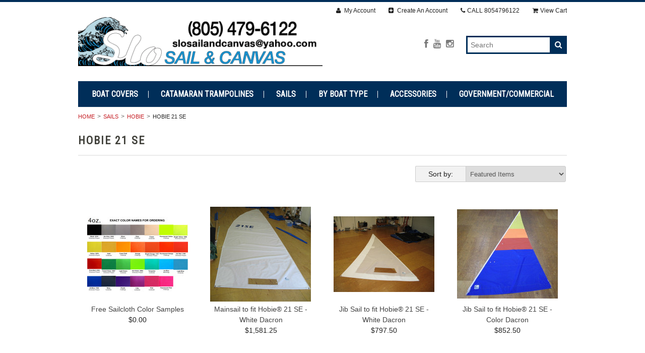

--- FILE ---
content_type: text/html; charset=UTF-8
request_url: https://www.slosailandcanvas.com/hobie-21-se/
body_size: 7393
content:
<!DOCTYPE html>
<html lang="en" class="responsive">

<head>
	
	<meta charset="utf-8">
	
	<title>Sails - Hobie - Hobie 21 SE - SLO Sail and Canvas</title>

	<meta name="description" content="">
	<meta name="keywords" content="">
	<meta name="viewport" content="width=device-width">
	
	<link rel='canonical' href='https://slosailandcanvas.com/hobie-21-se/' />
	
	
	
	<link rel="shortcut icon" href="https://cdn10.bigcommerce.com/s-6y6ht/product_images/favicon.ico">
	
	<link href="https://cdn9.bigcommerce.com/r-50b4fa8997ce43839fb9457331bc39687cd8345a/themes/__master/Styles/styles.css" type="text/css" rel="stylesheet" /><link href="https://cdn9.bigcommerce.com/s-6y6ht/templates/__custom/Styles/styles.css?t=1538174375" media="all" type="text/css" rel="stylesheet" />
<link href="https://cdn9.bigcommerce.com/s-6y6ht/templates/__custom/Styles/theme.css?t=1538174375" media="all" type="text/css" rel="stylesheet" />
<link href="https://cdn9.bigcommerce.com/s-6y6ht/templates/__custom/Styles/mods.css?t=1538174375" media="all" type="text/css" rel="stylesheet" />

	
	<link rel="alternate" type="application/rss+xml" title="New Products in Hobie 21 SE (RSS 2.0)" href="https://slosailandcanvas.com/rss.php?categoryid=93&amp;type=rss" />
<link rel="alternate" type="application/atom+xml" title="New Products in Hobie 21 SE (Atom 0.3)" href="https://slosailandcanvas.com/rss.php?categoryid=93&amp;type=atom" />
<link rel="alternate" type="application/rss+xml" title="Popular Products in Hobie 21 SE (RSS 2.0)" href="https://slosailandcanvas.com/rss.php?action=popularproducts&amp;categoryid=93&amp;type=rss" />
<link rel="alternate" type="application/atom+xml" title="Popular Products in Hobie 21 SE (Atom 0.3)" href="https://slosailandcanvas.com/rss.php?action=popularproducts&amp;categoryid=93&amp;type=atom" />
<link rel="alternate" type="application/rss+xml" title="Latest News (RSS 2.0)" href="https://www.slosailandcanvas.com/rss.php?action=newblogs&amp;type=rss" />
<link rel="alternate" type="application/atom+xml" title="Latest News (Atom 0.3)" href="https://www.slosailandcanvas.com/rss.php?action=newblogs&amp;type=atom" />
<link rel="alternate" type="application/rss+xml" title="New Products (RSS 2.0)" href="https://www.slosailandcanvas.com/rss.php?type=rss" />
<link rel="alternate" type="application/atom+xml" title="New Products (Atom 0.3)" href="https://www.slosailandcanvas.com/rss.php?type=atom" />
<link rel="alternate" type="application/rss+xml" title="Popular Products (RSS 2.0)" href="https://www.slosailandcanvas.com/rss.php?action=popularproducts&amp;type=rss" />
<link rel="alternate" type="application/atom+xml" title="Popular Products (Atom 0.3)" href="https://www.slosailandcanvas.com/rss.php?action=popularproducts&amp;type=atom" />

	
	<!-- // HEADER JS: Only modernizr & jquery // All other JS in Panels/Footer.html // -->
	<script src="https://cdn10.bigcommerce.com/r-0429ef3c8a841af91fd5da03594869f4495d8b1d/themes/Athletic/js/modernizr.foundation.js"></script>
	<script src="//ajax.googleapis.com/ajax/libs/jquery/1.8.3/jquery.min.js"></script>
	<script>window.jQuery || document.write('<script src="https://cdn10.bigcommerce.com/r-0429ef3c8a841af91fd5da03594869f4495d8b1d/themes/Athletic/js/jquery-1.8.3.min.js"><\/script>')</script>
	
	<!-- Start Tracking Code for analytics_googleanalytics -->

<script>
  (function(i,s,o,g,r,a,m){i['GoogleAnalyticsObject']=r;i[r]=i[r]||function(){
  (i[r].q=i[r].q||[]).push(arguments)},i[r].l=1*new Date();a=s.createElement(o),
  m=s.getElementsByTagName(o)[0];a.async=1;a.src=g;m.parentNode.insertBefore(a,m)
  })(window,document,'script','//www.google-analytics.com/analytics.js','ga');

  ga('create', 'UA-10169930-2', 'auto');
  ga('send', 'pageview');
    ga('require', 'ecommerce', 'ecommerce.js');

    function trackEcommerce() {
    this._addTrans = addTrans;
    this._addItem = addItems;
    this._trackTrans = trackTrans;
    }

function addTrans(orderID,store,total,tax,shipping,city,state,country) {
    ga('ecommerce:addTransaction', {
        'id': orderID,
        'affiliation': store,
        'revenue': total,
        'tax': tax,
        'shipping': shipping,
        'city': city,
        'state': state,
        'country': country
    });
    }


    function addItems(orderID,sku,product,variation,price,qty) {
    ga('ecommerce:addItem', {
        'id': orderID,
        'sku': sku,
        'name': product,
        'category': variation,
        'price': price,
        'quantity': qty
    });
    }


function trackTrans() {
        ga('ecommerce:send');
    }
    var pageTracker = new trackEcommerce();

</script>


<!-- End Tracking Code for analytics_googleanalytics -->


	
<script type="text/javascript">
ShowImageZoomer = false;
$(document).ready(function() {
	$(".QuickView").quickview({
		buttonText: "Quick View",
		buttonColor: "#f7f7f7",
		gradientColor: "#dcdbdb",
		textColor: "#000000"
	});
});
</script>
<script type="text/javascript" src="https://cdn9.bigcommerce.com/r-522cb09e4d4c91362a873dfb66596075446f4cb2/javascript/jquery/plugins/imodal/imodal.js"></script>
<script type="text/javascript" src="https://cdn9.bigcommerce.com/r-522cb09e4d4c91362a873dfb66596075446f4cb2/javascript/jquery/plugins/jqueryui/1.8.18/jquery-ui.min.js"></script>
<script type="text/javascript" src="https://cdn9.bigcommerce.com/r-522cb09e4d4c91362a873dfb66596075446f4cb2/javascript/jquery/plugins/validate/jquery.validate.js"></script>
<script type="text/javascript" src="https://cdn9.bigcommerce.com/r-522cb09e4d4c91362a873dfb66596075446f4cb2/javascript/product.functions.js"></script>
<script type="text/javascript" src="https://cdn9.bigcommerce.com/r-522cb09e4d4c91362a873dfb66596075446f4cb2/javascript/product.attributes.js"></script>
<script type="text/javascript" src="https://cdn9.bigcommerce.com/r-522cb09e4d4c91362a873dfb66596075446f4cb2/javascript/quickview.js"></script>
<script type="text/javascript" src="https://cdn9.bigcommerce.com/r-522cb09e4d4c91362a873dfb66596075446f4cb2/javascript/quickview.initialise.js"></script><script type="text/javascript">
(function () {
    var xmlHttp = new XMLHttpRequest();

    xmlHttp.open('POST', 'https://bes.gcp.data.bigcommerce.com/nobot');
    xmlHttp.setRequestHeader('Content-Type', 'application/json');
    xmlHttp.send('{"store_id":"766430","timezone_offset":"-7","timestamp":"2026-01-31T11:38:48.10709800Z","visit_id":"c61e8e86-8001-4b02-8fa1-02c55935f42f","channel_id":1}');
})();
</script>
<script type="text/javascript" src="https://checkout-sdk.bigcommerce.com/v1/loader.js" defer></script>
<script type="text/javascript">
var BCData = {};
</script>

</head>



<body class="category page">
<link href="https://cdn4.bigcommerce.com/r-201fbcc5912f755d8f166767ab7c8b1ccf1406f8/javascript/superfish/css/store.css" type="text/css" rel="stylesheet">

<div class="wrap">    
    <header class="main clearfix">
        <div class="logo-container">
            <div class="logo">
                <a href="https://www.slosailandcanvas.com/"><img src="/product_images/header6_1426273087__99445.jpg" alt="SLO Sail and Canvas"></a>

            </div>
    
            <div class="info-col">
                <form action="https://www.slosailandcanvas.com/search.php" method="get" onsubmit="return check_small_search_form()" class="search-form">
    <input type="text" name="search_query" placeholder="Search" id="search_query">
  	<button type="submit">
    	<i class="icon-search"></i>
    </button>
</form>
                
                <ul class="social-links inline-list">
	<li>
	<a href="https://www.facebook.com/pages/SLO-Sail-and-Canvas/136802649695703" title="Facebook">
		<i class="icon-facebook"></i>
		<span>Facebook</span>
	</a>
</li><li>
	<a href="https://www.youtube.com/channel/UCepcH8tAbHsUtBSpuMX7RFw" title="YouTube">
		<i class="icon-youtube"></i>
		<span>YouTube</span>
	</a>
</li><li>
	<a href="https://www.instagram.com/slosailandcanvas/" title="Instagram">
		<i class="icon-instagram"></i>
		<span>Instagram</span>
	</a>
</li>
</ul>
            </div>
        </div>
        
        <!-- Begin Text below logo-adds seasonal information to top of headers on all pages -->
        <!-- <div style="text-align:center">
            <strong><font color="red">New sail prices coming February 2017!</font></strong><br />
            &nbsp;
        </div>-->
        <!-- End Text-->
    
        <div class="mobile-cart-link" style="display:">
    <a href="https://www.slosailandcanvas.com/cart.php" style="display:">
        <i class="icon-shopping-cart"></i> <span class="cart-count"></span>
    </a>
</div>

<div class="account-links">
    <ul class="inline-list">
        <li style="display:" class="account-link top-menu-link"><a href="https://www.slosailandcanvas.com/account.php"><i class="icon-user"></i> My Account</a></li>

        <li style="display:" class="login-logout top-menu-link"><a href='https://www.slosailandcanvas.com/login.php' onclick=''>Sign in</a> or <a href='https://www.slosailandcanvas.com/login.php?action=create_account' onclick=''>Create an account</a></li>
        <li class="phone-number top-menu-link hidden">
            <a href="tel:8054796122"><i class="icon-phone"></i>CALL <span>8054796122</span> </a>
        </li>
        <div class="Block Moveable Panel" id="SideCurrencySelector" style="display:none;"></div>
        <li style="display:" class="cart-link top-menu-link">
            <a href="https://www.slosailandcanvas.com/cart.php" style="display:">
                <i class="icon-shopping-cart"></i>View Cart <span class="cart-count"></span>
                
            </a>
        </li>
        <li class="store-credit top-menu-link hide-size-desktop">
            <span>
                &copy; 2026 SLO Sail and Canvas
                <br>
                Store powered by Bigcommerce
            </span>
        </li>
    </ul>
</div>




<script>
    // expands top menu
    (function(window, document, $, undefined){
        $('.top-menu').on('mouseenter mouseleave',function(){
            var link = $(this).children('a');
            var sub = $(this).children('ul');
            if( sub.is(':visible') ) {
                link.removeClass('active');
                sub.hide();
            }
            else {
                link.addClass('active');
                sub.show();
            }
            
            return false;
        });
    
        // adjust sign in/create an account link (no access to change this in BC panels means we resort to JS)
        var loginlogout_link = $('.login-logout');
        if( loginlogout_link.find('a').length > 1 ) { // logged out
            //var signin_link = '<a href="https://www.slosailandcanvas.com/login.php"><i class="icon-signin"></i> Sign In</a>';
            var createaccount_link = '<a href="https://www.slosailandcanvas.com/login.php?action=create_account"><i class="icon-plus-sign-alt"></i> Create An Account</a>';
            
            loginlogout_link.after( '<li class="create-account top-menu-link">' + createaccount_link + '</li>' );
            loginlogout_link.remove();
        }
        else // logged in
            loginlogout_link.find('a').prepend('<i class="icon-signout"></i>');
    })(window, document, jQuery);
</script>
        
        <div class="live-chat" style="display:none">
            
        </div>
        
        <div class="main-menu nav hide-pages-desktop">
            <a class="toggleMenu" href="#"><span>Menu</span> <i class="icon-reorder"></i></a>
            <!-- BEGIN above ul -->
            <ul class="category-list"><li>
    <a href="https://www.slosailandcanvas.com/boat-covers/" >Boat Covers</a>
    
</li>

<li>
    <a href="https://www.slosailandcanvas.com/accessories-3/" >Catamaran Trampolines</a>
    
</li>

<li>
    <a href="https://www.slosailandcanvas.com/sails/" >Sails</a>
    
</li>

<li>
    <a href="https://www.slosailandcanvas.com/by-boat-type/" >By Boat Type</a>
    
</li>

<li>
    <a href="https://www.slosailandcanvas.com/accessories-gifts/" >Accessories</a>
    
</li>

<li>
    <a href="https://www.slosailandcanvas.com/government-commercial/" >Government/Commercial</a>
    
</li>

</ul>
            <li class="  page-menu-link">
	<a href="https://slosailandcanvas.com/boat-cover-care-and-cleaning-guide/"><span>Boat Cover Care and Cleaning Guide</span></a>
	<ul class="dropdown">
		
	</ul>
</li><li class="  page-menu-link">
	<a href="https://slosailandcanvas.com/employment/"><span>Employment</span></a>
	<ul class="dropdown">
		
	</ul>
</li><li class="  page-menu-link">
	<a href="https://slosailandcanvas.com/production-sewist-and-prep-assistant-wanted-boat-cover-department/"><span>Production Sewist and Prep Assistant Wanted - Boat Cover Department</span></a>
	<ul class="dropdown">
		
	</ul>
</li><li class="  page-menu-link">
	<a href="https://slosailandcanvas.com/about-us/"><span>About Us</span></a>
	<ul class="dropdown">
		
	</ul>
</li><li class="  page-menu-link">
	<a href="https://slosailandcanvas.com/contact-us/"><span>Contact Us</span></a>
	<ul class="dropdown">
		
	</ul>
</li><li class="  page-menu-link">
	<a href="https://slosailandcanvas.com/boat-cover-styles/"><span>Boat Cover Styles</span></a>
	<ul class="dropdown">
		
	</ul>
</li><li class="HasSubMenu  page-menu-link">
	<a href="https://slosailandcanvas.com/custom-work/"><span>Custom Work</span></a>
	<ul class="dropdown">
			

	</ul>
</li><li class="  page-menu-link">
	<a href="https://slosailandcanvas.com/directions-to-our-shop/"><span>Directions To Our Shop</span></a>
	<ul class="dropdown">
		
	</ul>
</li><li class="  page-menu-link">
	<a href="https://slosailandcanvas.com/materials/"><span>Materials</span></a>
	<ul class="dropdown">
		
	</ul>
</li><li class="  page-menu-link">
	<a href="https://slosailandcanvas.com/faqs/"><span>FAQS</span></a>
	<ul class="dropdown">
		
	</ul>
</li><li class="  page-menu-link">
	<a href="https://slosailandcanvas.com/how-to/"><span>How-To Videos</span></a>
	<ul class="dropdown">
		
	</ul>
</li><li class="  page-menu-link">
	<a href="https://slosailandcanvas.com/manufacturing/"><span>Manufacturing</span></a>
	<ul class="dropdown">
		
	</ul>
</li><li class="  page-menu-link">
	<a href="https://slosailandcanvas.com/slosc-blog/"><span>SLOSC Blog</span></a>
	<ul class="dropdown">
		
	</ul>
</li><li class="  page-menu-link">
	<a href="https://slosailandcanvas.com/shipping-returns/"><span>Shipping &amp; Returns</span></a>
	<ul class="dropdown">
		
	</ul>
</li>
        </div>
    </header>
    



	
<section class="main">
	<div class="row">
	<div class="twelve columns">
		<ul class="breadcrumbs">
	<li><a href="https://www.slosailandcanvas.com/">Home</a></li>
	<li><a href="https://slosailandcanvas.com/sails/">Sails</a></li><li><a href="https://slosailandcanvas.com/hobie/">Hobie</a></li><li class="current"><span>Hobie 21 SE</span></li>
</ul>

		
		<h1>Hobie 21 SE</h1>

<div>
	
</div>



<p class="clear">
	
		
	
</p>

		
		<div class="row"><div class="SortBox four columns mobile-four push-eight">
    <div class="row collapse">
        <div class="four mobile-one columns">
            <span class="prefix">Sort by:</span>
        </div>
        <div class="eight mobile-three columns">
            <form action="https://slosailandcanvas.com/hobie-21-se/" method="get">
                
                <select class="large" name="sort" id="sort" onchange="this.form.submit()">
                    <option selected="selected" value="featured">Featured Items</option>
                    <option  value="newest">Newest Items</option>
                    <option  value="bestselling">Bestselling</option>
                    <option  value="alphaasc">Alphabetical: A to Z</option>
                    <option  value="alphadesc">Alphabetical: Z to A</option>
                    <option  value="avgcustomerreview">Avg. Customer Review</option>
                    <option  value="priceasc">Price: Low to High</option>
                    <option  value="pricedesc">Price: High to Low</option>
                </select>
            </form>
        </div>
    </div>
</div></div>
		<div class="row"><div class="four columns mobile-four push-eight"><div class="Block Moveable Panel" id="CategoryPagingTop" style="display:none;"></div></div></div>
		
		

<form name="frmCompare" id="frmCompare" action="https://www.slosailandcanvas.com/compare/" method="get" onsubmit="return compareProducts(config.CompareLink)">
	
	
	<div class="product-grid ">
		<ul class="ProductList">
			<li data-product="1523" class="">
	
	<div class="ProductImage"><a href="https://slosailandcanvas.com/free-sailcloth-color-samples/"><img src="https://cdn10.bigcommerce.com/s-6y6ht/products/1523/images/10792/4oz_800x600_colors_grid_named__14500.1677631802.200.200.jpg?c=2" alt="Free Sailcloth Color Samples" /></a></div>
	
	<div class="ProductDetails">
		<span class="ProductName"><a href="https://slosailandcanvas.com/free-sailcloth-color-samples/">Free Sailcloth Color Samples</a></span>
		<span class="ProductPrice">$0.00</span>
		<span class="ProductActionAdd" style="display:none;">
			<a href="https://slosailandcanvas.com/free-sailcloth-color-samples/" class="small button"></a>
		</span>
		<span class="ProductRating ProductRating0" style="display: none">
			<a class="show-reviews rating-0" href="https://slosailandcanvas.com/free-sailcloth-color-samples/#reviews">
				<i class="icon-rating-0"></i>
			</a>
		</span>
		<div class="ProductCompareButton" style="display:none">
			<label for="compare_1523">
				<input type="checkbox" name="compare_product_ids" id="compare_1523" value="1523" onclick="product_comparison_box_changed(this.checked)">
				Compare
			</label>
		</div>
	</div>
	
	<a href="https://slosailandcanvas.com/free-sailcloth-color-samples/" class="overlay-link"></a>
</li><li data-product="249" class="">
	
	<div class="ProductImage"><a href="https://slosailandcanvas.com/mainsail-to-fit-hobie-21-se-white-dacron/"><img src="https://cdn10.bigcommerce.com/s-6y6ht/products/249/images/676/a20791f13c87afc9eefe26_l__75374.1458866094.200.200.JPG?c=2" alt="Mainsail to fit Hobie® 21 SE - White Dacron" /></a></div>
	
	<div class="ProductDetails">
		<span class="ProductName"><a href="https://slosailandcanvas.com/mainsail-to-fit-hobie-21-se-white-dacron/">Mainsail to fit Hobie® 21 SE - White Dacron</a></span>
		<span class="ProductPrice">$1,581.25</span>
		<span class="ProductActionAdd" style="display:none;">
			<a href="https://slosailandcanvas.com/mainsail-to-fit-hobie-21-se-white-dacron/" class="small button"></a>
		</span>
		<span class="ProductRating ProductRating0" style="display: none">
			<a class="show-reviews rating-0" href="https://slosailandcanvas.com/mainsail-to-fit-hobie-21-se-white-dacron/#reviews">
				<i class="icon-rating-0"></i>
			</a>
		</span>
		<div class="ProductCompareButton" style="display:none">
			<label for="compare_249">
				<input type="checkbox" name="compare_product_ids" id="compare_249" value="249" onclick="product_comparison_box_changed(this.checked)">
				Compare
			</label>
		</div>
	</div>
	
	<a href="https://slosailandcanvas.com/mainsail-to-fit-hobie-21-se-white-dacron/" class="overlay-link"></a>
</li><li data-product="248" class="">
	
	<div class="ProductImage"><a href="https://slosailandcanvas.com/jib-sail-to-fit-hobie-21-se-white-dacron/"><img src="https://cdn10.bigcommerce.com/s-6y6ht/products/248/images/672/a20792013d8a0c2b827a66_l__52828.1412885992.200.200.JPG?c=2" alt="Jib Sail to fit Hobie® 21 SE - White Dacron" /></a></div>
	
	<div class="ProductDetails">
		<span class="ProductName"><a href="https://slosailandcanvas.com/jib-sail-to-fit-hobie-21-se-white-dacron/">Jib Sail to fit Hobie® 21 SE - White Dacron</a></span>
		<span class="ProductPrice">$797.50</span>
		<span class="ProductActionAdd" style="display:none;">
			<a href="https://slosailandcanvas.com/jib-sail-to-fit-hobie-21-se-white-dacron/" class="small button"></a>
		</span>
		<span class="ProductRating ProductRating0" style="display: none">
			<a class="show-reviews rating-0" href="https://slosailandcanvas.com/jib-sail-to-fit-hobie-21-se-white-dacron/#reviews">
				<i class="icon-rating-0"></i>
			</a>
		</span>
		<div class="ProductCompareButton" style="display:none">
			<label for="compare_248">
				<input type="checkbox" name="compare_product_ids" id="compare_248" value="248" onclick="product_comparison_box_changed(this.checked)">
				Compare
			</label>
		</div>
	</div>
	
	<a href="https://slosailandcanvas.com/jib-sail-to-fit-hobie-21-se-white-dacron/" class="overlay-link"></a>
</li><li data-product="246" class="">
	
	<div class="ProductImage"><a href="https://slosailandcanvas.com/jib-sail-to-fit-hobie-21-se-color-dacron/"><img src="https://cdn10.bigcommerce.com/s-6y6ht/products/246/images/4606/DSCN3317__48936.1534341251.200.200.JPG?c=2" alt="Jib Sail to fit Hobie® 21 SE - Color Dacron" /></a></div>
	
	<div class="ProductDetails">
		<span class="ProductName"><a href="https://slosailandcanvas.com/jib-sail-to-fit-hobie-21-se-color-dacron/">Jib Sail to fit Hobie® 21 SE - Color Dacron</a></span>
		<span class="ProductPrice">$852.50</span>
		<span class="ProductActionAdd" style="display:none;">
			<a href="https://slosailandcanvas.com/jib-sail-to-fit-hobie-21-se-color-dacron/" class="small button"></a>
		</span>
		<span class="ProductRating ProductRating0" style="display: none">
			<a class="show-reviews rating-0" href="https://slosailandcanvas.com/jib-sail-to-fit-hobie-21-se-color-dacron/#reviews">
				<i class="icon-rating-0"></i>
			</a>
		</span>
		<div class="ProductCompareButton" style="display:none">
			<label for="compare_246">
				<input type="checkbox" name="compare_product_ids" id="compare_246" value="246" onclick="product_comparison_box_changed(this.checked)">
				Compare
			</label>
		</div>
	</div>
	
	<a href="https://slosailandcanvas.com/jib-sail-to-fit-hobie-21-se-color-dacron/" class="overlay-link"></a>
</li><li data-product="247" class="">
	
	<div class="ProductImage"><a href="https://slosailandcanvas.com/mainsail-to-fit-hobie-21-se-radial-laminate/"><img src="https://cdn10.bigcommerce.com/r-0429ef3c8a841af91fd5da03594869f4495d8b1d/themes/Athletic/images/ProductDefault.gif" /></a></div>
	
	<div class="ProductDetails">
		<span class="ProductName"><a href="https://slosailandcanvas.com/mainsail-to-fit-hobie-21-se-radial-laminate/">Mainsail to fit Hobie® 21 SE - Radial Laminate</a></span>
		<span class="ProductPrice">$2,062.50</span>
		<span class="ProductActionAdd" style="display:none;">
			<a href="https://slosailandcanvas.com/mainsail-to-fit-hobie-21-se-radial-laminate/" class="small button"></a>
		</span>
		<span class="ProductRating ProductRating0" style="display: none">
			<a class="show-reviews rating-0" href="https://slosailandcanvas.com/mainsail-to-fit-hobie-21-se-radial-laminate/#reviews">
				<i class="icon-rating-0"></i>
			</a>
		</span>
		<div class="ProductCompareButton" style="display:none">
			<label for="compare_247">
				<input type="checkbox" name="compare_product_ids" id="compare_247" value="247" onclick="product_comparison_box_changed(this.checked)">
				Compare
			</label>
		</div>
	</div>
	
	<a href="https://slosailandcanvas.com/mainsail-to-fit-hobie-21-se-radial-laminate/" class="overlay-link"></a>
</li><li data-product="245" class="">
	
	<div class="ProductImage"><a href="https://slosailandcanvas.com/jib-sail-to-fit-hobie-21-se-radial-laminate/"><img src="https://cdn10.bigcommerce.com/s-6y6ht/products/245/images/668/a20791f13c8784befd6596_l__65142.1412885992.200.200.JPG?c=2" alt="Jib Sail to fit Hobie® 21 SE - Radial Laminate" /></a></div>
	
	<div class="ProductDetails">
		<span class="ProductName"><a href="https://slosailandcanvas.com/jib-sail-to-fit-hobie-21-se-radial-laminate/">Jib Sail to fit Hobie® 21 SE - Radial Laminate</a></span>
		<span class="ProductPrice">$928.13</span>
		<span class="ProductActionAdd" style="display:none;">
			<a href="https://slosailandcanvas.com/jib-sail-to-fit-hobie-21-se-radial-laminate/" class="small button"></a>
		</span>
		<span class="ProductRating ProductRating0" style="display: none">
			<a class="show-reviews rating-0" href="https://slosailandcanvas.com/jib-sail-to-fit-hobie-21-se-radial-laminate/#reviews">
				<i class="icon-rating-0"></i>
			</a>
		</span>
		<div class="ProductCompareButton" style="display:none">
			<label for="compare_245">
				<input type="checkbox" name="compare_product_ids" id="compare_245" value="245" onclick="product_comparison_box_changed(this.checked)">
				Compare
			</label>
		</div>
	</div>
	
	<a href="https://slosailandcanvas.com/jib-sail-to-fit-hobie-21-se-radial-laminate/" class="overlay-link"></a>
</li><li data-product="244" class="">
	
	<div class="ProductImage"><a href="https://slosailandcanvas.com/rbs-batten-set-for-hobie-21-se-mainsail/"><img src="https://cdn10.bigcommerce.com/r-0429ef3c8a841af91fd5da03594869f4495d8b1d/themes/Athletic/images/ProductDefault.gif" /></a></div>
	
	<div class="ProductDetails">
		<span class="ProductName"><a href="https://slosailandcanvas.com/rbs-batten-set-for-hobie-21-se-mainsail/">RBS Batten Set for Hobie® 21 SE Mainsail</a></span>
		<span class="ProductPrice">$396.90</span>
		<span class="ProductActionAdd" style="display:;">
			<a href="https://slosailandcanvas.com/cart.php?action=add&product_id=244" class="small button">Add To Cart</a>
		</span>
		<span class="ProductRating ProductRating0" style="display: none">
			<a class="show-reviews rating-0" href="https://slosailandcanvas.com/rbs-batten-set-for-hobie-21-se-mainsail/#reviews">
				<i class="icon-rating-0"></i>
			</a>
		</span>
		<div class="ProductCompareButton" style="display:none">
			<label for="compare_244">
				<input type="checkbox" name="compare_product_ids" id="compare_244" value="244" onclick="product_comparison_box_changed(this.checked)">
				Compare
			</label>
		</div>
	</div>
	
	<a href="https://slosailandcanvas.com/rbs-batten-set-for-hobie-21-se-mainsail/" class="overlay-link"></a>
</li><li data-product="502" class="">
	
	<div class="ProductImage"><a href="https://slosailandcanvas.com/rolled-sail-bag/"><img src="https://cdn10.bigcommerce.com/s-6y6ht/products/502/images/7117/rolledSailBagMain__47589.1588722594.200.200.jpg?c=2" alt="Rolled Sailbag made in America by skilled artisans at SLO Sail and Canvas.
" /></a></div>
	
	<div class="ProductDetails">
		<span class="ProductName"><a href="https://slosailandcanvas.com/rolled-sail-bag/">Rolled Sail  Bag</a></span>
		<span class="ProductPrice">$66.00</span>
		<span class="ProductActionAdd" style="display:;">
			<a href="https://slosailandcanvas.com/rolled-sail-bag/" class="small button">Choose Options</a>
		</span>
		<span class="ProductRating ProductRating5" style="display: none">
			<a class="show-reviews rating-5" href="https://slosailandcanvas.com/rolled-sail-bag/#reviews">
				<i class="icon-rating-5"></i>
			</a>
		</span>
		<div class="ProductCompareButton" style="display:none">
			<label for="compare_502">
				<input type="checkbox" name="compare_product_ids" id="compare_502" value="502" onclick="product_comparison_box_changed(this.checked)">
				Compare
			</label>
		</div>
	</div>
	
	<a href="https://slosailandcanvas.com/rolled-sail-bag/" class="overlay-link"></a>
</li>
		</ul>
	</div>

	<div class="right-button ProductCompareSelectedButton">
	<input type="submit" class="secondary button right" value="Compare Selected" style="display:none">
</div>
</form>
		<div class="Block Moveable Panel" id="CategoryPagingBottom" style="display:none;"></div>
		
		
		</div> <!-- /.twelve.columns -->
</div> <!-- /.row -->
</section>

 <footer class="main">
        <div class="row">
            <div class="three columns">
                <div>
                    <h4>Connect With Us</h4>
                    <ul class="social-links inline-list">
	<li>
	<a href="https://www.facebook.com/pages/SLO-Sail-and-Canvas/136802649695703" title="Facebook">
		<i class="icon-facebook"></i>
		<span>Facebook</span>
	</a>
</li><li>
	<a href="https://www.youtube.com/channel/UCepcH8tAbHsUtBSpuMX7RFw" title="YouTube">
		<i class="icon-youtube"></i>
		<span>YouTube</span>
	</a>
</li><li>
	<a href="https://www.instagram.com/slosailandcanvas/" title="Instagram">
		<i class="icon-instagram"></i>
		<span>Instagram</span>
	</a>
</li>
</ul>
                </div>
                
                <div>
                    <h4>Further Info</h4>
                    <ul>
                        <li class="  page-menu-link">
	<a href="https://slosailandcanvas.com/boat-cover-care-and-cleaning-guide/"><span>Boat Cover Care and Cleaning Guide</span></a>
	<ul class="dropdown">
		
	</ul>
</li><li class="  page-menu-link">
	<a href="https://slosailandcanvas.com/employment/"><span>Employment</span></a>
	<ul class="dropdown">
		
	</ul>
</li><li class="  page-menu-link">
	<a href="https://slosailandcanvas.com/production-sewist-and-prep-assistant-wanted-boat-cover-department/"><span>Production Sewist and Prep Assistant Wanted - Boat Cover Department</span></a>
	<ul class="dropdown">
		
	</ul>
</li><li class="  page-menu-link">
	<a href="https://slosailandcanvas.com/about-us/"><span>About Us</span></a>
	<ul class="dropdown">
		
	</ul>
</li><li class="  page-menu-link">
	<a href="https://slosailandcanvas.com/contact-us/"><span>Contact Us</span></a>
	<ul class="dropdown">
		
	</ul>
</li><li class="  page-menu-link">
	<a href="https://slosailandcanvas.com/boat-cover-styles/"><span>Boat Cover Styles</span></a>
	<ul class="dropdown">
		
	</ul>
</li><li class="HasSubMenu  page-menu-link">
	<a href="https://slosailandcanvas.com/custom-work/"><span>Custom Work</span></a>
	<ul class="dropdown">
			

	</ul>
</li><li class="  page-menu-link">
	<a href="https://slosailandcanvas.com/directions-to-our-shop/"><span>Directions To Our Shop</span></a>
	<ul class="dropdown">
		
	</ul>
</li><li class="  page-menu-link">
	<a href="https://slosailandcanvas.com/materials/"><span>Materials</span></a>
	<ul class="dropdown">
		
	</ul>
</li><li class="  page-menu-link">
	<a href="https://slosailandcanvas.com/faqs/"><span>FAQS</span></a>
	<ul class="dropdown">
		
	</ul>
</li><li class="  page-menu-link">
	<a href="https://slosailandcanvas.com/how-to/"><span>How-To Videos</span></a>
	<ul class="dropdown">
		
	</ul>
</li><li class="  page-menu-link">
	<a href="https://slosailandcanvas.com/manufacturing/"><span>Manufacturing</span></a>
	<ul class="dropdown">
		
	</ul>
</li><li class="  page-menu-link">
	<a href="https://slosailandcanvas.com/slosc-blog/"><span>SLOSC Blog</span></a>
	<ul class="dropdown">
		
	</ul>
</li><li class="  page-menu-link">
	<a href="https://slosailandcanvas.com/shipping-returns/"><span>Shipping &amp; Returns</span></a>
	<ul class="dropdown">
		
	</ul>
</li>
                        <li><a href="https://www.slosailandcanvas.com/sitemap/">Sitemap</a></li>
                    </ul>
                </div>
            </div>
            <div class="three columns">
                <h4>Categories</h4>
                <ul class="category-list"><li>
    <a href="https://www.slosailandcanvas.com/boat-covers/" >Boat Covers</a>
    
</li>

<li>
    <a href="https://www.slosailandcanvas.com/accessories-3/" >Catamaran Trampolines</a>
    
</li>

<li>
    <a href="https://www.slosailandcanvas.com/sails/" >Sails</a>
    
</li>

<li>
    <a href="https://www.slosailandcanvas.com/by-boat-type/" >By Boat Type</a>
    
</li>

<li>
    <a href="https://www.slosailandcanvas.com/accessories-gifts/" >Accessories</a>
    
</li>

<li>
    <a href="https://www.slosailandcanvas.com/government-commercial/" >Government/Commercial</a>
    
</li>

</ul>
            </div>
            <div class="three columns">
                <h4>Brands</h4>
                <ul>
                    	<li><a href="https://slosailandcanvas.com/brands/SLO-Sail-and-Canvas.html">SLO Sail and Canvas</a></li>	<li><a href="https://slosailandcanvas.com/brands/RBS.html">RBS</a></li>	<li><a href="https://slosailandcanvas.com/bluestreak/">Bluestreak</a></li>	<li><a href="https://slosailandcanvas.com/brands/McLube.html">McLube</a></li>
<li><a href="https://slosailandcanvas.com/brands/"><strong>View all brands</strong></a></li>
                </ul>
            </div>
            <div class="three columns">
                <h4>Newsletter</h4>
                

<form action="https://www.slosailandcanvas.com/subscribe.php" method="post" class="subscribe_form" name="subscribe_form">

	<input type="hidden" name="action" value="subscribe">
	<input type="text" class="nl_first_name" name="nl_first_name" placeholder="First Name">
	<input type="email" class="nl_email" name="nl_email" placeholder="Email">

	<input type="submit" class="small button" value="Subscribe">
</form>
<script>
	$('.subscribe_form').unbind('submit').submit(function() {
		if($(this).find('.nl_first_name').val() == '') {
			alert('You forgot to type in your first name.');
			$('#nl_first_name').focus();
			return false;
		}

		if($(this).find('.nl_email').val() == '') {
			alert('You forgot to type in your email address.');
			$('#nl_email').focus();
			return false;
		}

		if($(this).find('.nl_email').val().indexOf('@') == -1 || $(this).find('.nl_email').val().indexOf('.') == -1) {
			alert('Please enter a valid email address, such as john@example.com.');
			$(this).find('.nl_email').focus();
			$(this).find('.nl_email').select();
			return false;
		}

		// Set the action of the form to stop spammers
		$('.subscribe_form').append('<input type="hidden" name="check" value="1">');
		return true;
	});
</script>


            </div>
        </div>
        <div class="row">
            <div class="twelve columns credit-links">
                <p>
                    All prices are in <span title='US Dollar'>USD</span>.
                    &copy; 2026 SLO Sail and Canvas
                    <br>
                    <a href="https://www.slosailandcanvas.com/sitemap/">Sitemap</a> <span class="divider">|</span>
                    <!-- Next line comments out the "powered by Bigcommerce" phrase at the bottom of the site -->
                    <!-- <a href="http://sproutcommerce.bigcommerce.com" target="_blank" rel="nofollow">Shopping Cart Software</a> by Bigcommerce -->
                                        
                </p>
                
            </div>
        </div>    
    </footer>
</div> <!-- /.wrap -->

<div id="AjaxLoading" class="hidden alert-box secondary">
    <i class="icon-spinner icon-spin"></i>
    <span>Loading... Please wait...</span>
</div>

<!-- // FOOTER JS // -->
<script>
    var config = {};
    config.ShopPath = 'https://www.slosailandcanvas.com';
    config.AppPath = ''; // BIG-8939: Deprecated, do not use.
    config.FastCart = 0;
</script>

<script type="text/javascript" src="https://cdn9.bigcommerce.com/r-522cb09e4d4c91362a873dfb66596075446f4cb2/javascript/quicksearch.js"></script>

<script src="https://cdn10.bigcommerce.com/r-0429ef3c8a841af91fd5da03594869f4495d8b1d/themes/Athletic/js/plugins.js"></script>
<script src="https://cdn10.bigcommerce.com/r-0429ef3c8a841af91fd5da03594869f4495d8b1d/themes/Athletic/js/template.js"></script>
<script src="https://cdn9.bigcommerce.com/r-522cb09e4d4c91362a873dfb66596075446f4cb2/javascript/jquery/plugins/jqueryui/1.8.18/jquery-ui.min.js"></script>



<div id="QuickView" class="reveal-modal large">
	<div class="QuickViewThickBox">
	</div>
	<a class="close-reveal-modal">&#215;</a>
</div>

<script>
	$(document).ready(function() {
		var QVButtonText = "Quick View";
		
		if( QVButtonText.length > 0 )
			$(".product-grid").filter(function(){return !$(this).hasClass('product-list')}).find('li').append('<div class="qv-container"><a class="quickview button small secondary" href="#">'+QVButtonText+'</a></div>');
	});
</script>


<!-- BEGIN mega menu script -->
<!-- work to be done: add styles (from Haute Chic) to fakedropdown  and ul.category-list -->
        <script type="text/javascript" src="https://cdn4.bigcommerce.com/r-201fbcc5912f755d8f166767ab7c8b1ccf1406f8/javascript/superfish/js/jquery.bgiframe.min.js"></script>

<script type="text/javascript" src="https://cdn4.bigcommerce.com/r-201fbcc5912f755d8f166767ab7c8b1ccf1406f8/javascript/superfish/js/superfish.js"></script>
    
    
    
<script type="text/javascript">
        /*    $(function(){
            $("div.main-menu > ul > li > ul").each(function(){
        var itemCount = $(this).find('> li').length;
        if (itemCount > 10) {
            $(this).wrap('<div class="FakeDropDown"></div>');
            var divs = $(this).find('> li');
            for(var i = 0; i < divs.length; i+=30) {
                divs.slice(i, i+30).wrapAll("<ul class='Column'></ul>");
            }
            $(this).find('.Column').eq(0).unwrap();
        }
    });
        
        $("div.main-menu").find("ul").first().addClass("sf-menu").addClass("sf-vertical");
        if (typeof $.fn.superfish == "function") {
            $("ul.sf-menu").superfish({
                delay: 800,
                dropShadows: false,
                speed: "fast"
            })
            .find("ul")
            .bgIframe();
        }
        }) */
</script>
<!-- END mega menu script -->

<!-- Required for BC statistics to work -->
<script type="text/javascript" src="https://cdn9.bigcommerce.com/r-522cb09e4d4c91362a873dfb66596075446f4cb2/javascript/visitor.js"></script>



<!-- 
<script type="text/javascript">
ShowImageZoomer = false;
$(document).ready(function() {
	$(".QuickView").quickview({
		buttonText: "Quick View",
		buttonColor: "#f7f7f7",
		gradientColor: "#dcdbdb",
		textColor: "#000000"
	});
});
</script>
<script type="text/javascript" src="https://cdn9.bigcommerce.com/r-522cb09e4d4c91362a873dfb66596075446f4cb2/javascript/jquery/plugins/imodal/imodal.js"></script>
<script type="text/javascript" src="https://cdn9.bigcommerce.com/r-522cb09e4d4c91362a873dfb66596075446f4cb2/javascript/jquery/plugins/jqueryui/1.8.18/jquery-ui.min.js"></script>
<script type="text/javascript" src="https://cdn9.bigcommerce.com/r-522cb09e4d4c91362a873dfb66596075446f4cb2/javascript/jquery/plugins/validate/jquery.validate.js"></script>
<script type="text/javascript" src="https://cdn9.bigcommerce.com/r-522cb09e4d4c91362a873dfb66596075446f4cb2/javascript/product.functions.js"></script>
<script type="text/javascript" src="https://cdn9.bigcommerce.com/r-522cb09e4d4c91362a873dfb66596075446f4cb2/javascript/product.attributes.js"></script>
<script type="text/javascript" src="https://cdn9.bigcommerce.com/r-522cb09e4d4c91362a873dfb66596075446f4cb2/javascript/quickview.js"></script>
<script type="text/javascript" src="https://cdn9.bigcommerce.com/r-522cb09e4d4c91362a873dfb66596075446f4cb2/javascript/quickview.initialise.js"></script><script type="text/javascript">
(function () {
    var xmlHttp = new XMLHttpRequest();

    xmlHttp.open('POST', 'https://bes.gcp.data.bigcommerce.com/nobot');
    xmlHttp.setRequestHeader('Content-Type', 'application/json');
    xmlHttp.send('{"store_id":"766430","timezone_offset":"-7","timestamp":"2026-01-31T11:38:48.10709800Z","visit_id":"c61e8e86-8001-4b02-8fa1-02c55935f42f","channel_id":1}');
})();
</script>
<script type="text/javascript" src="https://checkout-sdk.bigcommerce.com/v1/loader.js" defer></script>
<script type="text/javascript">
var BCData = {};
</script>
 --> <!-- sprout edit dec 3 2014 -->

<div id="FastCart" class="reveal-modal large">
	<div class="FastCartThickBox">
	</div>
	<a class="close-reveal-modal">&#215;</a>
</div>



<!-- Testing an alternate error message when there are problems with checkout -->
<script>
$(document).ready(function(){

var message = $(".ErrorMessage strong").text();
var err = message.indexOf("Something went wrong"); 

if ( err != "-1" ) { 

$(".ErrorMessage").text("There is a problem with the transaction, please give us a call at (805) 479-6122 and we would be happy to help you over the phone or try one of the following options. Make sure that your billing name and address match the name and address on file with your credit card provider. There may be a block on the card and it is advisable to call the number on the back of your card and ask to remove the block, which may have been placed on your account after the failed transaction. If the issue persists, please use a different credit card or PayPal.");
}

});
</script>
<!-- End Message Test; tried testing but was unable to generate an error so don't know if it worked-->

<!-- category page scripts -->
<script>
	lang.CompareSelectMessage = 'Please choose at least 2 products to compare.';
	lang.PleaseSelectAProduct = 'Please select at least one product to add to your cart.';
	config.CompareLink = 'https://www.slosailandcanvas.com/compare/';
</script>


</body>
</html><script type="text/javascript" src="https://cdn9.bigcommerce.com/shared/js/csrf-protection-header-5eeddd5de78d98d146ef4fd71b2aedce4161903e.js"></script>

--- FILE ---
content_type: text/css;charset=UTF-8
request_url: https://cdn9.bigcommerce.com/s-6y6ht/templates/__custom/Styles/styles.css?t=1538174375
body_size: 56077
content:
/* Requires: normalize.css */
/* Global Reset & Standards ---------------------- */
*, *:before, *:after {
  -webkit-box-sizing: border-box;
  -moz-box-sizing: border-box;
  box-sizing: border-box;
}

html {
  font-size: 62.5%;
}

body {
  background: white;
  font-family: "Helvetica Neue", "Helvetica", Helvetica, Arial, sans-serif;
  font-weight: 400;
  font-style: normal;
  font-size: 14px;
  line-height: 1;
  color: #222222;
  position: relative;
  -webkit-font-smoothing: antialiased;
}

/* Links ---------------------- */
a img {
  border: none;
}

a {
  color: #c41c22;
  text-decoration: none;
  line-height: inherit;
}

a:hover {
  color: #ae191e;
}

a:focus {
  color: #ae191e;
}

p a, p a:visited {
  line-height: inherit;
}

/* Misc ---------------------- */
.left {
  float: left;
}

.right {
  float: right;
}

.text-left {
  text-align: left;
}

.text-right {
  text-align: right;
}

.text-center {
  text-align: center;
}

.hide {
  display: none;
}

.hide-override {
  display: none !important;
}

.highlight {
  background: #ffff99;
}

.padded-bottom {
  padding-bottom: 10px;
}

#googlemap img, object, embed {
  max-width: none;
}

#map_canvas embed {
  max-width: none;
}

#map_canvas img {
  max-width: none;
}

#map_canvas object {
  max-width: none;
}

/* Reset for strange margins by default on <figure> elements */
figure {
  margin: 0;
}

/* The Grid ---------------------- */
.row {
  width: 1000px;
  max-width: 100%;
  min-width: 768px;
  margin: 0 auto;
}
.row .row {
  width: auto;
  max-width: none;
  min-width: 0;
  margin: 0 -15px;
}
.row.collapse .column, .row.collapse .columns {
  padding: 0;
}
.row .row {
  width: auto;
  max-width: none;
  min-width: 0;
  margin: 0 -15px;
}
.row .row.collapse {
  margin: 0;
}

.column, .columns {
  float: left;
  min-height: 1px;
  padding: 0 15px;
  position: relative;
}
.column.centered, .columns.centered {
  float: none;
  margin: 0 auto;
}

[class*="column"] + [class*="column"]:last-child {
  float: right;
}

[class*="column"] + [class*="column"].end {
  float: left;
}

.one, .row .one {
  width: 8.33333%;
}

.two, .row .two {
  width: 16.66667%;
}

.three, .row .three {
  width: 25%;
}

.four, .row .four {
  width: 33.33333%;
}

.five, .row .five {
  width: 41.66667%;
}

.six, .row .six {
  width: 50%;
}

.seven, .row .seven {
  width: 58.33333%;
}

.eight, .row .eight {
  width: 66.66667%;
}

.nine, .row .nine {
  width: 75%;
}

.ten, .row .ten {
  width: 83.33333%;
}

.eleven, .row .eleven {
  width: 91.66667%;
}

.twelve, .row .twelve {
  width: 100%;
}

.row .offset-by-one {
  margin-left: 8.33333%;
}

.row .offset-by-two {
  margin-left: 16.66667%;
}

.row .offset-by-three {
  margin-left: 25%;
}

.row .offset-by-four {
  margin-left: 33.33333%;
}

.row .offset-by-five {
  margin-left: 41.66667%;
}

.row .offset-by-six {
  margin-left: 50%;
}

.row .offset-by-seven {
  margin-left: 58.33333%;
}

.row .offset-by-eight {
  margin-left: 66.66667%;
}

.row .offset-by-nine {
  margin-left: 75%;
}

.row .offset-by-ten {
  margin-left: 83.33333%;
}

.push-two {
  left: 16.66667%;
}

.pull-two {
  right: 16.66667%;
}

.push-three {
  left: 25%;
}

.pull-three {
  right: 25%;
}

.push-four {
  left: 33.33333%;
}

.pull-four {
  right: 33.33333%;
}

.push-five {
  left: 41.66667%;
}

.pull-five {
  right: 41.66667%;
}

.push-six {
  left: 50%;
}

.pull-six {
  right: 50%;
}

.push-seven {
  left: 58.33333%;
}

.pull-seven {
  right: 58.33333%;
}

.push-eight {
  left: 66.66667%;
}

.pull-eight {
  right: 66.66667%;
}

.push-nine {
  left: 75%;
}

.pull-nine {
  right: 75%;
}

.push-ten {
  left: 83.33333%;
}

.pull-ten {
  right: 83.33333%;
}

img {
  height: auto;
}

img, object, embed {
  max-width: 100%;
}

img {
  -ms-interpolation-mode: bicubic;
}

#map_canvas img, .map_canvas img {
  max-width: none !important;
}

/* Nicolas Gallagher's micro clearfix */
.row {
  *zoom: 1;
}
.row:before, .row:after {
  content: " ";
  display: table;
}
.row:after {
  clear: both;
}

/* Block Grids ---------------------- */
/* These are 2-up, 3-up, 4-up and 5-up ULs, suited
for repeating blocks of content. Add 'mobile' to
them to switch them just like the layout grid
(one item per line) on phones

For IE7/8 compatibility block-grid items need to be
the same height. You can optionally uncomment the
lines below to support arbitrary height, but know
that IE7/8 do not support :nth-child.
-------------------------------------------------- */
.block-grid {
  display: block;
  overflow: hidden;
  padding: 0;
}
.block-grid > li {
  display: block;
  height: auto;
  float: left;
}
.block-grid.one-up {
  margin: 0;
}
.block-grid.one-up > li {
  width: 100%;
  padding: 0 0 15px;
}
.block-grid.two-up {
  margin: 0 -15px;
}
.block-grid.two-up > li {
  width: 50%;
  padding: 0 15px 15px;
}
.block-grid.two-up > li:nth-child(2n+1) {
  clear: both;
}
.block-grid.three-up {
  margin: 0 -12px;
}
.block-grid.three-up > li {
  width: 33.33333%;
  padding: 0 12px 12px;
}
.block-grid.three-up > li:nth-child(3n+1) {
  clear: both;
}
.block-grid.four-up {
  margin: 0 -10px;
}
.block-grid.four-up > li {
  width: 25%;
  padding: 0 10px 10px;
}
.block-grid.four-up > li:nth-child(4n+1) {
  clear: both;
}
.block-grid.five-up {
  margin: 0 -8px;
}
.block-grid.five-up > li {
  width: 20%;
  padding: 0 8px 8px;
}
.block-grid.five-up > li:nth-child(5n+1) {
  clear: both;
}
.block-grid.six-up {
  margin: 0 -8px;
}
.block-grid.six-up > li {
  width: 16.66667%;
  padding: 0 8px 8px;
}
.block-grid.six-up > li:nth-child(6n+1) {
  clear: both;
}
.block-grid.seven-up {
  margin: 0 -8px;
}
.block-grid.seven-up > li {
  width: 14.28571%;
  padding: 0 8px 8px;
}
.block-grid.seven-up > li:nth-child(7n+1) {
  clear: both;
}
.block-grid.eight-up {
  margin: 0 -8px;
}
.block-grid.eight-up > li {
  width: 12.5%;
  padding: 0 8px 8px;
}
.block-grid.eight-up > li:nth-child(8n+1) {
  clear: both;
}
.block-grid.nine-up {
  margin: 0 -8px;
}
.block-grid.nine-up > li {
  width: 11.11111%;
  padding: 0 8px 8px;
}
.block-grid.nine-up > li:nth-child(9n+1) {
  clear: both;
}
.block-grid.ten-up {
  margin: 0 -8px;
}
.block-grid.ten-up > li {
  width: 10%;
  padding: 0 8px 8px;
}
.block-grid.ten-up > li:nth-child(10n+1) {
  clear: both;
}
.block-grid.eleven-up {
  margin: 0 -8px;
}
.block-grid.eleven-up > li {
  width: 9.09091%;
  padding: 0 8px 8px;
}
.block-grid.eleven-up > li:nth-child(11n+1) {
  clear: both;
}
.block-grid.twelve-up {
  margin: 0 -8px;
}
.block-grid.twelve-up > li {
  width: 8.33333%;
  padding: 0 8px 8px;
}
.block-grid.twelve-up > li:nth-child(12n+1) {
  clear: both;
}

/* Base Type Styles Using Modular Scale ---------------------- */
body, div, dl, dt, dd, ul, ol, li, h1, h2, h3, h4, h5, h6, pre, form, p, blockquote, th, td {
  margin: 0;
  padding: 0;
  font-size: 14px;
  direction: ltr;
}

p {
  font-family: inherit;
  font-weight: 400;
  font-size: 14px;
  line-height: 1.6;
  margin-bottom: 17px;
}
p.lead {
  font-size: 17.5px;
  line-height: 1.6;
  margin-bottom: 17px;
}

aside p {
  font-size: 13px;
  line-height: 1.35;
  font-style: italic;
}

h1, h2, h3, h4, h5, h6 {
  font-family: "Roboto Condensed", sans-serif;
  font-weight: 700;
  font-style: normal;
  color: #41413b;
  text-rendering: optimizeLegibility;
  line-height: 1.1;
  margin-bottom: 14px;
  margin-top: 14px;
}
h1 small, h2 small, h3 small, h4 small, h5 small, h6 small {
  font-size: 60%;
  color: #909085;
  line-height: 0;
}

h1 {
  font-size: 44px;
}

h2 {
  font-size: 37px;
}

h3 {
  font-size: 27px;
}

h4 {
  font-size: 23px;
}

h5 {
  font-size: 17px;
}

h6 {
  font-size: 14px;
}

hr {
  border: solid #ddd;
  border-width: 1px 0 0;
  clear: both;
  margin: 22px 0 21px;
  height: 0;
}

.subheader {
  line-height: 1.3;
  color: #909085;
  font-weight: 300;
  margin-bottom: 17px;
}

em, i {
  font-style: italic;
  line-height: inherit;
}

strong, b {
  font-weight: bold;
  line-height: inherit;
}

small {
  font-size: 60%;
  line-height: inherit;
}

code {
  font-weight: bold;
  background: #ffff99;
}

/* Lists ---------------------- */
ul, ol, dl {
  font-size: 14px;
  line-height: 1.6;
  margin-bottom: 17px;
  list-style-position: outside;
}

ul li ul, ul li ol {
  margin-left: 20px;
  margin-bottom: 0;
}
ul.square, ul.circle, ul.disc {
  margin-left: 17px;
}
ul.square {
  list-style-type: square;
}
ul.square li ul {
  list-style: inherit;
}
ul.circle {
  list-style-type: circle;
}
ul.circle li ul {
  list-style: inherit;
}
ul.disc {
  list-style-type: disc;
}
ul.disc li ul {
  list-style: inherit;
}
ul.no-bullet {
  list-style: none;
}
ul.large li {
  line-height: 21px;
}

ol {
  margin-left: 20px;
}
ol li ul, ol li ol {
  margin-left: 20px;
  margin-bottom: 0;
}

/* Blockquotes ---------------------- */
blockquote, blockquote p {
  line-height: 1.5;
  color: #909085;
}

blockquote {
  margin: 0 0 17px;
  padding: 9px 20px 0 19px;
  border-left: 1px solid #ddd;
}
blockquote cite {
  display: block;
  font-size: 13px;
  color: #76766c;
}
blockquote cite:before {
  content: "\2014 \0020";
}
blockquote cite a, blockquote cite a:visited {
  color: #76766c;
}

abbr, acronym {
  text-transform: uppercase;
  font-size: 90%;
  color: #41413b;
  border-bottom: 1px solid #ddd;
  cursor: help;
}

abbr {
  text-transform: none;
}

/*
 * Print styles.
 *
 * Inlined to avoid required HTTP connection: www.phpied.com/delay-loading-your-print-css/
 * Credit to Paul Irish and HTML5 Boilerplate (html5boilerplate.com)
*/
.print-only {
  display: none !important;
}

@media print {
  * {
    background: transparent !important;
    color: black !important;
    box-shadow: none !important;
    text-shadow: none !important;
    filter: none !important;
    -ms-filter: none !important;
  }

  /* Black prints faster: h5bp.com/s */
  a, a:visited {
    text-decoration: underline;
  }

  a[href]:after {
    content: " (" attr(href) ")";
  }

  abbr[title]:after {
    content: " (" attr(title) ")";
  }

  .ir a:after, a[href^="javascript:"]:after, a[href^="#"]:after {
    content: "";
  }

  /* Don't show links for images, or javascript/internal links */
  pre, blockquote {
    border: 1px solid #999;
    page-break-inside: avoid;
  }

  thead {
    display: table-header-group;
  }

  /* h5bp.com/t */
  tr, img {
    page-break-inside: avoid;
  }

  img {
    max-width: 100% !important;
  }

  @page {
    margin: 0.5cm;
}

  p, h2, h3 {
    orphans: 3;
    widows: 3;
  }

  h2, h3 {
    page-break-after: avoid;
  }

  .hide-on-print {
    display: none !important;
  }

  .print-only {
    display: block !important;
  }

  .hide-for-print {
    display: none !important;
  }

  .show-for-print {
    display: inherit !important;
  }
}
/* Requires
   globals.css */
/* Standard Forms ---------------------- */
form {
  margin: 0 0 19.41641px;
}

.row form .row {
  margin: 0 -6px;
}
.row form .row .column, .row form .row .columns {
  padding: 0 6px;
}
.row form .row.collapse {
  margin: 0;
}
.row form .row.collapse .column, .row form .row.collapse .columns {
  padding: 0;
}

label {
  font-size: 14px;
  color: #4d4d4d;
  cursor: pointer;
  display: block;
  font-weight: 500;
  margin-bottom: 3px;
}
label.right {
  float: none;
  text-align: right;
}
label.inline {
  line-height: 32px;
  margin: 0 0 12px 0;
}

.prefix, .postfix {
  display: block;
  position: relative;
  z-index: 2;
  text-align: center;
  width: 100%;
  padding-top: 0;
  padding-bottom: 0;
  height: 32px;
  line-height: 31px;
}

a.button.prefix, a.button.postfix {
  padding-left: 0;
  padding-right: 0;
  text-align: center;
}

span.prefix, span.postfix {
  background: #f2f2f2;
  border: 1px solid #cccccc;
}

.prefix {
  left: 2px;
  -moz-border-radius-topleft: 2px;
  -webkit-border-top-left-radius: 2px;
  border-top-left-radius: 2px;
  -moz-border-radius-bottomleft: 2px;
  -webkit-border-bottom-left-radius: 2px;
  border-bottom-left-radius: 2px;
  overflow: hidden;
}

.postfix {
  right: 2px;
  -moz-border-radius-topright: 2px;
  -webkit-border-top-right-radius: 2px;
  border-top-right-radius: 2px;
  -moz-border-radius-bottomright: 2px;
  -webkit-border-bottom-right-radius: 2px;
  border-bottom-right-radius: 2px;
}

input[type="text"], input[type="password"], input[type="date"], input[type="datetime"], input[type="email"], input[type="number"], input[type="search"], input[type="tel"], input[type="time"], input[type="url"], textarea {
  background-color: white;
  font-family: inherit;
  border: 1px solid #cccccc;
  -webkit-border-radius: 2px;
  -moz-border-radius: 2px;
  -ms-border-radius: 2px;
  -o-border-radius: 2px;
  border-radius: 2px;
  -webkit-box-shadow: inset 0 1px 2px rgba(0, 0, 0, 0.1);
  -moz-box-shadow: inset 0 1px 2px rgba(0, 0, 0, 0.1);
  box-shadow: inset 0 1px 2px rgba(0, 0, 0, 0.1);
  color: rgba(0, 0, 0, 0.75);
  display: block;
  font-size: 14px;
  margin: 0 0 12px 0;
  padding: 6px;
  height: 32px;
  width: 100%;
  -webkit-transition: all 0.15s linear;
  -moz-transition: all 0.15s linear;
  -o-transition: all 0.15s linear;
  transition: all 0.15s linear;
}
input[type="text"].oversize, input[type="password"].oversize, input[type="date"].oversize, input[type="datetime"].oversize, input[type="email"].oversize, input[type="number"].oversize, input[type="search"].oversize, input[type="tel"].oversize, input[type="time"].oversize, input[type="url"].oversize, textarea.oversize {
  font-size: 17px;
  padding: 4px 6px;
}
input[type="text"]:focus, input[type="password"]:focus, input[type="date"]:focus, input[type="datetime"]:focus, input[type="email"]:focus, input[type="number"]:focus, input[type="search"]:focus, input[type="tel"]:focus, input[type="time"]:focus, input[type="url"]:focus, textarea:focus {
  background: #fafafa;
  border-color: #b3b3b3;
}
input[type="text"][disabled], input[type="password"][disabled], input[type="date"][disabled], input[type="datetime"][disabled], input[type="email"][disabled], input[type="number"][disabled], input[type="search"][disabled], input[type="tel"][disabled], input[type="time"][disabled], input[type="url"][disabled], textarea[disabled] {
  background-color: #ddd;
}

textarea {
  height: auto;
}

select {
  width: 100%;
}

/* Fieldsets */
fieldset {
  border: solid 1px #ddd;
  -webkit-border-radius: 3px;
  -moz-border-radius: 3px;
  -ms-border-radius: 3px;
  -o-border-radius: 3px;
  border-radius: 3px;
  padding: 12px;
  margin: 18px 0;
}
fieldset legend {
  font-weight: bold;
  background: white;
  padding: 0 3px;
  margin: 0;
  margin-left: -3px;
}

/* Errors */
.error input, input.error, .error textarea, textarea.error, .error input:focus, input.error:focus, .error textarea:focus, textarea.error:focus {
  border-color: #c60f13;
  background-color: rgba(198, 15, 19, 0.1);
}

.error input:focus, input.error:focus, .error textarea:focus, textarea.error:focus {
  outline-color: #f5797c;
}

.error label, label.error {
  color: #c60f13;
}

.error small, small.error {
  display: block;
  padding: 6px 4px;
  margin-top: -13px;
  margin-bottom: 12px;
  background: #c60f13;
  color: #fff;
  font-size: 12px;
  font-weight: bold;
  -moz-border-radius-bottomleft: 2px;
  -webkit-border-bottom-left-radius: 2px;
  border-bottom-left-radius: 2px;
  -moz-border-radius-bottomright: 2px;
  -webkit-border-bottom-right-radius: 2px;
  border-bottom-right-radius: 2px;
}

/* Custom Forms ---------------------- */
form.custom {
  /* Custom input, disabled */
}
form.custom span.custom {
  display: inline-block;
  width: 16px;
  height: 16px;
  position: relative;
  top: 2px;
  border: solid 1px #cccccc;
  background: white;
}
form.custom span.custom.radio {
  -webkit-border-radius: 100px;
  -moz-border-radius: 100px;
  -ms-border-radius: 100px;
  -o-border-radius: 100px;
  border-radius: 100px;
}
form.custom span.custom.checkbox:before {
  content: "";
  display: block;
  line-height: 0.8;
  height: 14px;
  width: 14px;
  text-align: center;
  position: absolute;
  top: 0;
  left: 0;
  font-size: 14px;
  color: #fff;
}
form.custom span.custom.radio.checked:before {
  content: "";
  display: block;
  width: 8px;
  height: 8px;
  -webkit-border-radius: 100px;
  -moz-border-radius: 100px;
  -ms-border-radius: 100px;
  -o-border-radius: 100px;
  border-radius: 100px;
  background: #222222;
  position: relative;
  top: 3px;
  left: 3px;
}
form.custom span.custom.checkbox.checked:before {
  content: "\00d7";
  color: #222222;
}
form.custom div.custom.dropdown {
  display: block;
  position: relative;
  width: auto;
  height: 28px;
  margin-bottom: 9px;
  margin-top: 2px;
}
form.custom div.custom.dropdown ul {
  overflow-y: auto;
  max-height: 200px;
}
form.custom div.custom.dropdown a.current {
  display: block;
  width: auto;
  line-height: 26px;
  min-height: 28px;
  padding: 0;
  padding-left: 6px;
  padding-right: 38px;
  border: solid 1px #dddddd;
  color: #141414;
  background-color: white;
  white-space: nowrap;
}
form.custom div.custom.dropdown a.selector {
  position: absolute;
  width: 27px;
  height: 28px;
  display: block;
  right: 0;
  top: 0;
  border: solid 1px #dddddd;
}
form.custom div.custom.dropdown a.selector:after {
  content: "";
  display: block;
  content: "";
  display: block;
  width: 0;
  height: 0;
  border: solid 5px;
  border-color: #aaaaaa transparent transparent transparent;
  position: absolute;
  left: 50%;
  top: 50%;
  margin-top: -2px;
  margin-left: -5px;
}
form.custom div.custom.dropdown:hover a.selector:after, form.custom div.custom.dropdown.open a.selector:after {
  content: "";
  display: block;
  width: 0;
  height: 0;
  border: solid 5px;
  border-color: #222222 transparent transparent transparent;
}
form.custom div.custom.dropdown.open ul {
  display: block;
  z-index: 10;
}
form.custom div.custom.dropdown.small {
  width: 134px !important;
}
form.custom div.custom.dropdown.medium {
  width: 254px !important;
}
form.custom div.custom.dropdown.large {
  width: 434px !important;
}
form.custom div.custom.dropdown.expand {
  width: 100% !important;
}
form.custom div.custom.dropdown.open.small ul {
  width: 134px !important;
}
form.custom div.custom.dropdown.open.medium ul {
  width: 254px !important;
}
form.custom div.custom.dropdown.open.large ul {
  width: 434px !important;
}
form.custom div.custom.dropdown.open.expand ul {
  width: 100% !important;
}
form.custom div.custom.dropdown ul {
  position: absolute;
  width: auto;
  display: none;
  margin: 0;
  left: 0;
  top: 27px;
  margin: 0;
  padding: 0;
  background: white;
  background: rgba(255, 255, 255, 0.95);
  border: solid 1px #cccccc;
}
form.custom div.custom.dropdown ul li {
  color: #555555;
  font-size: 13px;
  cursor: pointer;
  padding: 3px;
  padding-left: 6px;
  padding-right: 38px;
  min-height: 18px;
  line-height: 18px;
  margin: 0;
  white-space: nowrap;
  list-style: none;
}
form.custom div.custom.dropdown ul li.selected {
  background: #cdebf5;
  color: black;
}
form.custom div.custom.dropdown ul li.selected:after {
  content: "\2013";
  position: absolute;
  right: 10px;
}
form.custom div.custom.dropdown ul li:hover {
  background-color: #cdebf5;
  color: black;
}
form.custom div.custom.dropdown ul li:hover:after {
  content: "\2013";
  position: absolute;
  right: 10px;
  color: #a3dbec;
}
form.custom div.custom.dropdown ul li.selected:hover {
  background: #cdebf5;
  cursor: default;
  color: black;
}
form.custom div.custom.dropdown ul li.selected:hover:after {
  color: black;
}
form.custom div.custom.dropdown ul.show {
  display: block;
}
form.custom .custom.disabled {
  background-color: #dddddd;
}

/* Correct FF custom dropdown height */
@-moz-document url-prefix() {
  form.custom div.custom.dropdown a.selector {
    height: 28px;
  }
}

.lt-ie9 form.custom div.custom.dropdown a.selector {
  height: 28px;
}

/* Normal Buttons ---------------------- */
.button {
  width: auto;
  background: #c41c22;
  border: 1px solid #811216;
  -webkit-box-shadow: 0 1px 0 rgba(255, 255, 255, 0.5) inset;
  -moz-box-shadow: 0 1px 0 rgba(255, 255, 255, 0.5) inset;
  box-shadow: 0 1px 0 rgba(255, 255, 255, 0.5) inset;
  color: white;
  cursor: pointer;
  display: inline-block;
  font-family: inherit;
  font-size: 14px;
  font-weight: bold;
  line-height: 1;
  margin: 0;
  padding: 10px 20px 11px;
  position: relative;
  text-align: center;
  text-decoration: none;
  -webkit-transition: background-color 0.15s ease-in-out;
  -moz-transition: background-color 0.15s ease-in-out;
  -o-transition: background-color 0.15s ease-in-out;
  transition: background-color 0.15s ease-in-out;
  /* Hovers */
  /* Sizes */
  /* Colors */
  /* Radii */
  /* Layout */
  /* Disabled ---------- */
}
.button:hover, .button:focus {
  color: white;
  background-color: #97161a;
}
.button:active {
  -webkit-box-shadow: 0 1px 0 rgba(0, 0, 0, 0.2) inset;
  -moz-box-shadow: 0 1px 0 rgba(0, 0, 0, 0.2) inset;
  box-shadow: 0 1px 0 rgba(0, 0, 0, 0.2) inset;
}
.button.large {
  font-size: 17px;
  padding: 15px 30px 16px;
}
.button.medium {
  font-size: 14px;
}
.button.small {
  font-size: 11px;
  padding: 7px 14px 8px;
}
.button.tiny {
  font-size: 10px;
  padding: 5px 10px 6px;
}
.button.expand {
  width: 100%;
  text-align: center;
}
.button.primary {
  background-color: #c41c22;
  border: 1px solid #811216;
}
.button.primary:hover, .button.primary:focus {
  background-color: #97161a;
}
.button.success {
  background-color: #5da423;
  border: 1px solid #396516;
}
.button.success:hover, .button.success:focus {
  background-color: #457a1a;
}
.button.alert {
  background-color: #c60f13;
  border: 1px solid #7f0a0c;
}
.button.alert:hover, .button.alert:focus {
  background-color: #970b0e;
}
.button.secondary {
  background-color: #002e59;
  color: black;
  border: 1px solid #00060c;
}
.button.secondary:hover, .button.secondary:focus {
  background-color: #001426;
}
.button.radius {
  -webkit-border-radius: 3px;
  -moz-border-radius: 3px;
  -ms-border-radius: 3px;
  -o-border-radius: 3px;
  border-radius: 3px;
}
.button.round {
  -webkit-border-radius: 1000px;
  -moz-border-radius: 1000px;
  -ms-border-radius: 1000px;
  -o-border-radius: 1000px;
  border-radius: 1000px;
}
.button.full-width {
  width: 100%;
  text-align: center;
  padding-left: 0px !important;
  padding-right: 0px !important;
}
.button.left-align {
  text-align: left;
  text-indent: 12px;
}
.button.disabled, .button[disabled] {
  opacity: 0.6;
  cursor: default;
  background: #c41c22;
  -webkit-box-shadow: none;
  -moz-box-shadow: none;
  box-shadow: none;
}
.button.disabled:hover, .button[disabled]:hover {
  background: #c41c22;
}
.button.disabled.success, .button[disabled].success {
  background-color: #5da423;
}
.button.disabled.success:hover, .button.disabled.success:focus, .button[disabled].success:hover, .button[disabled].success:focus {
  background-color: #5da423;
  outline: none;
}
.button.disabled.alert, .button[disabled].alert {
  background-color: #c60f13;
}
.button.disabled.alert:hover, .button.disabled.alert:focus, .button[disabled].alert:hover, .button[disabled].alert:focus {
  background-color: #c60f13;
  outline: none;
}
.button.disabled.secondary, .button[disabled].secondary {
  background-color: #002e59;
}
.button.disabled.secondary:hover, .button.disabled.secondary:focus, .button[disabled].secondary:hover, .button[disabled].secondary:focus {
  background-color: #002e59;
  outline: none;
}

/* Don't use native buttons on iOS */
input[type=submit].button, button.button {
  -webkit-appearance: none;
}

/* Correct FF button padding */
@-moz-document url-prefix() {
  button::-moz-focus-inner, input[type="reset"]::-moz-focus-inner, input[type="button"]::-moz-focus-inner, input[type="submit"]::-moz-focus-inner, input[type="file"] > input[type="button"]::-moz-focus-inner {
    border: none;
    padding: 0;
  }

  input[type="submit"].tiny.button {
    padding: 3px 10px 4px;
  }

  input[type="submit"].small.button {
    padding: 5px 14px 6px;
  }

  input[type="submit"].button, input[type=submit].medium.button {
    padding: 8px 20px 9px;
  }

  input[type="submit"].large.button {
    padding: 13px 30px 14px;
  }
}

/* Buttons with Dropdowns ---------------------- */
.button.dropdown {
  position: relative;
  padding-right: 44px;
  /* Sizes */
  /* Triangles */
  /* Flyout List */
  /* Split Dropdown Buttons */
}
.button.dropdown.large {
  padding-right: 60px;
}
.button.dropdown.small {
  padding-right: 28px;
}
.button.dropdown.tiny {
  padding-right: 20px;
}
.button.dropdown:after {
  content: "";
  display: block;
  width: 0;
  height: 0;
  border: solid 6px;
  border-color: white transparent transparent transparent;
  position: absolute;
  top: 50%;
  right: 20px;
  margin-top: -2px;
}
.button.dropdown.large:after {
  content: "";
  display: block;
  width: 0;
  height: 0;
  border: solid 7px;
  border-color: white transparent transparent transparent;
  margin-top: -3px;
  right: 30px;
}
.button.dropdown.small:after {
  content: "";
  display: block;
  width: 0;
  height: 0;
  border: solid 5px;
  border-color: white transparent transparent transparent;
  margin-top: -2px;
  right: 14px;
}
.button.dropdown.tiny:after {
  content: "";
  display: block;
  width: 0;
  height: 0;
  border: solid 4px;
  border-color: white transparent transparent transparent;
  margin-top: -1px;
  right: 10px;
}
.button.dropdown > ul {
  -webkit-box-sizing: content-box;
  -moz-box-sizing: content-box;
  box-sizing: content-box;
  display: none;
  position: absolute;
  left: -1px;
  background: #fff;
  background: rgba(255, 255, 255, 0.95);
  list-style: none;
  margin: 0;
  padding: 0;
  border: 1px solid #cccccc;
  border-top: none;
  min-width: 100%;
  z-index: 40;
}
.button.dropdown > ul li {
  width: 100%;
  cursor: pointer;
  padding: 0;
  min-height: 18px;
  line-height: 18px;
  margin: 0;
  white-space: nowrap;
  list-style: none;
}
.button.dropdown > ul li a, .button.dropdown > ul li button {
  display: block;
  color: #555;
  font-size: 13px;
  font-weight: 400;
  padding: 6px 14px;
  text-align: left;
}
.button.dropdown > ul li button {
  width: 100%;
  border: inherit;
  background: inherit;
  font-family: inherit;
  margin: inherit;
  -webkit-font-smoothing: antialiased;
}
.button.dropdown > ul li:hover, .button.dropdown > ul li:focus {
  background-color: #f8cecf;
  color: #222;
}
.button.dropdown > ul li.divider {
  min-height: 0;
  padding: 0;
  height: 1px;
  margin: 4px 0;
  background: #ededed;
}
.button.dropdown.up > ul {
  border-top: 1px solid #cccccc;
  border-bottom: none;
}
.button.dropdown ul.no-hover.show-dropdown {
  display: block !important;
}
.button.dropdown:hover > ul.no-hover {
  display: none;
}
.button.dropdown.split {
  padding: 0;
  position: relative;
  /* Sizes */
  /* Triangle Spans */
  /* Colors */
}
.button.dropdown.split:after {
  display: none;
}
.button.dropdown.split:hover, .button.dropdown.split:focus {
  background-color: #c41c22;
}
.button.dropdown.split.alert:hover, .button.dropdown.split.alert:focus {
  background-color: #c60f13;
}
.button.dropdown.split.success:hover, .button.dropdown.split.success:focus {
  background-color: #5da423;
}
.button.dropdown.split.secondary:hover, .button.dropdown.split.secondary:focus {
  background-color: #002e59;
}
.button.dropdown.split > a {
  color: white;
  display: block;
  padding: 10px 50px 11px 20px;
  padding-left: 20px;
  padding-right: 50px;
  -webkit-transition: background-color 0.15s ease-in-out;
  -moz-transition: background-color 0.15s ease-in-out;
  -o-transition: background-color 0.15s ease-in-out;
  transition: background-color 0.15s ease-in-out;
}
.button.dropdown.split > a:hover, .button.dropdown.split > a:focus {
  background-color: #97161a;
  -webkit-box-shadow: 0 1px 0 rgba(255, 255, 255, 0.5) inset;
  -moz-box-shadow: 0 1px 0 rgba(255, 255, 255, 0.5) inset;
  box-shadow: 0 1px 0 rgba(255, 255, 255, 0.5) inset;
}
.button.dropdown.split.large > a {
  padding: 15px 75px 16px 30px;
  padding-left: 30px;
  padding-right: 75px;
}
.button.dropdown.split.small > a {
  padding: 7px 35px 8px 14px;
  padding-left: 14px;
  padding-right: 35px;
}
.button.dropdown.split.tiny > a {
  padding: 5px 25px 6px 10px;
  padding-left: 10px;
  padding-right: 25px;
}
.button.dropdown.split > span {
  background-color: #c41c22;
  position: absolute;
  right: 0;
  top: 0;
  height: 100%;
  width: 30px;
  border-left: 1px solid #811216;
  -webkit-box-shadow: 1px 1px 0 rgba(255, 255, 255, 0.5) inset;
  -moz-box-shadow: 1px 1px 0 rgba(255, 255, 255, 0.5) inset;
  box-shadow: 1px 1px 0 rgba(255, 255, 255, 0.5) inset;
  -webkit-transition: background-color 0.15s ease-in-out;
  -moz-transition: background-color 0.15s ease-in-out;
  -o-transition: background-color 0.15s ease-in-out;
  transition: background-color 0.15s ease-in-out;
}
.button.dropdown.split > span:hover, .button.dropdown.split > span:focus {
  background-color: #97161a;
}
.button.dropdown.split > span:after {
  content: "";
  display: block;
  width: 0;
  height: 0;
  border: solid 6px;
  border-color: white transparent transparent transparent;
  position: absolute;
  top: 50%;
  left: 50%;
  margin-left: -6px;
  margin-top: -2px;
}
.button.dropdown.split.secondary > span:after {
  content: "";
  display: block;
  width: 0;
  height: 0;
  border: solid 6px;
  border-color: black transparent transparent transparent;
}
.button.dropdown.split.large span {
  width: 45px;
}
.button.dropdown.split.small span {
  width: 21px;
}
.button.dropdown.split.tiny span {
  width: 15px;
}
.button.dropdown.split.large span:after {
  content: "";
  display: block;
  width: 0;
  height: 0;
  border: solid 7px;
  border-color: white transparent transparent transparent;
  margin-top: -3px;
  margin-left: -7px;
}
.button.dropdown.split.small span:after {
  content: "";
  display: block;
  width: 0;
  height: 0;
  border: solid 4px;
  border-color: white transparent transparent transparent;
  margin-top: -1px;
  margin-left: -4px;
}
.button.dropdown.split.tiny span:after {
  content: "";
  display: block;
  width: 0;
  height: 0;
  border: solid 3px;
  border-color: white transparent transparent transparent;
  margin-top: -1px;
  margin-left: -3px;
}
.button.dropdown.split.alert > span {
  background-color: #c60f13;
  border-left-color: #7f0a0c;
}
.button.dropdown.split.success > span {
  background-color: #5da423;
  border-left-color: #396516;
}
.button.dropdown.split.secondary > span {
  background-color: #002e59;
  border-left-color: #00060c;
}
.button.dropdown.split.secondary > a {
  color: black;
}
.button.dropdown.split.alert > a:hover, .button.dropdown.split.alert > span:hover, .button.dropdown.split.alert > a:focus, .button.dropdown.split.alert > span:focus {
  background-color: #970b0e;
}
.button.dropdown.split.success > a:hover, .button.dropdown.split.success > span:hover, .button.dropdown.split.success > a:focus, .button.dropdown.split.success > span:focus {
  background-color: #457a1a;
}
.button.dropdown.split.secondary > a:hover, .button.dropdown.split.secondary > span:hover, .button.dropdown.split.secondary > a:focus, .button.dropdown.split.secondary > span:focus {
  background-color: #001426;
}

/* Button Groups ---------------------- */
ul.button-group {
  list-style: none;
  padding: 0;
  margin: 0 0 12px;
  *zoom: 1;
}
ul.button-group:before, ul.button-group:after {
  content: " ";
  display: table;
}
ul.button-group:after {
  clear: both;
}
ul.button-group li {
  padding: 0;
  margin: 0 0 0 -1px;
  float: left;
}
ul.button-group li:first-child {
  margin-left: 0;
}
ul.button-group.radius li .button, ul.button-group.radius li .button.radius, ul.button-group.radius li .button-rounded {
  -webkit-border-radius: 0px;
  -moz-border-radius: 0px;
  -ms-border-radius: 0px;
  -o-border-radius: 0px;
  border-radius: 0px;
}
ul.button-group.radius li:first-child .button, ul.button-group.radius li:first-child .button.radius {
  -moz-border-radius-topleft: 3px;
  -webkit-border-top-left-radius: 3px;
  border-top-left-radius: 3px;
  -moz-border-radius-bottomleft: 3px;
  -webkit-border-bottom-left-radius: 3px;
  border-bottom-left-radius: 3px;
}
ul.button-group.radius li:first-child .button.rounded {
  -moz-border-radius-topleft: 1000px;
  -webkit-border-top-left-radius: 1000px;
  border-top-left-radius: 1000px;
  -moz-border-radius-bottomleft: 1000px;
  -webkit-border-bottom-left-radius: 1000px;
  border-bottom-left-radius: 1000px;
}
ul.button-group.radius li:last-child .button, ul.button-group.radius li:last-child .button.radius {
  -moz-border-radius-topright: 3px;
  -webkit-border-top-right-radius: 3px;
  border-top-right-radius: 3px;
  -moz-border-radius-bottomright: 3px;
  -webkit-border-bottom-right-radius: 3px;
  border-bottom-right-radius: 3px;
}
ul.button-group.radius li:last-child .button.rounded {
  -moz-border-radius-topright: 1000px;
  -webkit-border-top-right-radius: 1000px;
  border-top-right-radius: 1000px;
  -moz-border-radius-bottomright: 1000px;
  -webkit-border-bottom-right-radius: 1000px;
  border-bottom-right-radius: 1000px;
}
ul.button-group.even .button {
  width: 100%;
}
ul.button-group.even.two-up li {
  width: 50%;
}
ul.button-group.even.three-up li {
  width: 33.3%;
}
ul.button-group.even.three-up li:first-child {
  width: 33.4%;
}
ul.button-group.even.four-up li {
  width: 25%;
}
ul.button-group.even.five-up li {
  width: 20%;
}

div.button-bar {
  overflow: hidden;
}
div.button-bar ul.button-group {
  float: left;
  margin-right: 8px;
}
div.button-bar ul.button-group:last-child {
  margin-left: 0;
}

/* Tabs ---------------------- */
.tabs {
  list-style: none;
  border-bottom: solid 1px #e6e6e6;
  display: block;
  height: 40px;
  padding: 0;
  margin-bottom: 20px;
}
.tabs.contained {
  margin-bottom: 0;
  margin-left: 0;
}
.tabs dt, .tabs li.section-title {
  color: #b3b3b3;
  cursor: default;
  display: block;
  float: left;
  font-size: 12px;
  height: 40px;
  line-height: 40px;
  padding: 0;
  padding-right: 9px;
  padding-left: 20px;
  font-weight: normal;
  width: auto;
  text-transform: uppercase;
}
.tabs dt:first-child, .tabs li.section-title:first-child {
  padding: 0;
  padding-right: 9px;
}
.tabs dd, .tabs li {
  display: block;
  float: left;
  padding: 0;
  margin: 0;
}
.tabs dd a, .tabs li a {
  color: #6f6f6f;
  display: block;
  font-size: 14px;
  height: 40px;
  line-height: 40px;
  padding: 0px 23.8px;
}
.tabs dd a:focus, .tabs li a:focus {
  font-weight: bold;
  color: #c41c22;
}
.tabs dd.active, .tabs li.active {
  border-top: 3px solid #c41c22;
  margin-top: -3px;
}
.tabs dd.active a, .tabs li.active a {
  cursor: default;
  color: #3c3c3c;
  background: #fff;
  border-left: 1px solid #e6e6e6;
  border-right: 1px solid #e6e6e6;
  font-weight: bold;
}
.tabs dd:first-child, .tabs li:first-child {
  margin-left: 0;
}
.tabs.vertical {
  height: auto;
  border-bottom: 1px solid #e6e6e6;
}
.tabs.vertical dt, .tabs.vertical dd, .tabs.vertical li {
  float: none;
  height: auto;
}
.tabs.vertical dd, .tabs.vertical li {
  border-left: 3px solid #cccccc;
}
.tabs.vertical dd a, .tabs.vertical li a {
  background: #f2f2f2;
  border: none;
  border: 1px solid #e6e6e6;
  border-width: 1px 1px 0 0;
  color: #555;
  display: block;
  font-size: 14px;
  height: auto;
  line-height: 1;
  padding: 15px 20px;
  -webkit-box-shadow: 0 1px 0 rgba(255, 255, 255, 0.5) inset;
  -moz-box-shadow: 0 1px 0 rgba(255, 255, 255, 0.5) inset;
  box-shadow: 0 1px 0 rgba(255, 255, 255, 0.5) inset;
}
.tabs.vertical dd.active, .tabs.vertical li.active {
  margin-top: 0;
  border-top: 1px solid #4d4d4d;
  border-left: 4px solid #1a1a1a;
}
.tabs.vertical dd.active a, .tabs.vertical li.active a {
  background: #4d4d4d;
  border: none;
  color: #fff;
  height: auto;
  margin: 0;
  position: static;
  top: 0;
  -webkit-box-shadow: 0 0 0;
  -moz-box-shadow: 0 0 0;
  box-shadow: 0 0 0;
}
.tabs.vertical dd:first-child a.active, .tabs.vertical li:first-child a.active {
  margin: 0;
}
.tabs.pill {
  border-bottom: none;
  margin-bottom: 10px;
}
.tabs.pill dd, .tabs.pill li {
  margin-right: 10px;
}
.tabs.pill dd:last-child, .tabs.pill li:last-child {
  margin-right: 0;
}
.tabs.pill dd a, .tabs.pill li a {
  -webkit-border-radius: 1000px;
  -moz-border-radius: 1000px;
  -ms-border-radius: 1000px;
  -o-border-radius: 1000px;
  border-radius: 1000px;
  background: #e6e6e6;
  height: 26px;
  line-height: 26px;
  color: #666;
}
.tabs.pill dd.active, .tabs.pill li.active {
  border: none;
  margin-top: 0;
}
.tabs.pill dd.active a, .tabs.pill li.active a {
  background-color: #c41c22;
  border: none;
  color: #fff;
}
.tabs.pill.contained {
  border-bottom: solid 1px #eee;
  margin-bottom: 0;
}
.tabs.pill.two-up dd, .tabs.pill.two-up li, .tabs.pill.three-up dd, .tabs.pill.three-up li, .tabs.pill.four-up dd, .tabs.pill.four-up li, .tabs.pill.five-up dd, .tabs.pill.five-up li {
  margin-right: 0;
}
.tabs.two-up dt a, .tabs.two-up dd a, .tabs.two-up li a, .tabs.three-up dt a, .tabs.three-up dd a, .tabs.three-up li a, .tabs.four-up dt a, .tabs.four-up dd a, .tabs.four-up li a, .tabs.five-up dt a, .tabs.five-up dd a, .tabs.five-up li a {
  padding: 0 17px;
  text-align: center;
  overflow: hidden;
}
.tabs.two-up dt, .tabs.two-up dd, .tabs.two-up li {
  width: 50%;
}
.tabs.three-up dt, .tabs.three-up dd, .tabs.three-up li {
  width: 33.33%;
}
.tabs.four-up dt, .tabs.four-up dd, .tabs.four-up li {
  width: 25%;
}
.tabs.five-up dt, .tabs.five-up dd, .tabs.five-up li {
  width: 20%;
}

ul.tabs-content {
  display: block;
  margin: 0 0 20px;
  padding: 0;
}
ul.tabs-content > li {
  display: none;
}
ul.tabs-content > li.active {
  display: block;
}
ul.tabs-content.contained {
  padding: 0;
}
ul.tabs-content.contained > li {
  border: solid 0 #e6e6e6;
  border-width: 0 1px 1px 1px;
  padding: 20px;
}
ul.tabs-content.contained.vertical > li {
  border-width: 1px 1px 1px 1px;
}

.no-js ul.tabs-content > li {
  display: block;
}

/* Table of Contents

:: Visibility
:: Alerts
:: Labels
:: Tooltips
:: Panels
:: Accordion
:: Side Nav
:: Sub Nav
:: Pagination
:: Breadcrumbs
:: Lists
:: Inline/Link Lists
:: Keystroke Chars
:: Image Thumbnails
:: Video
:: Tables
:: Microformats
:: Progress Bars
:: Pricing Tables

*/
/* Alerts ---------------------- */
div.alert-box {
  display: block;
  padding: 6px 7px 7px;
  font-weight: bold;
  font-size: 14px;
  color: white;
  background-color: #c41c22;
  border: 1px solid rgba(0, 0, 0, 0.1);
  margin-bottom: 12px;
  -webkit-border-radius: 3px;
  -moz-border-radius: 3px;
  -ms-border-radius: 3px;
  -o-border-radius: 3px;
  border-radius: 3px;
  text-shadow: 0 -1px rgba(0, 0, 0, 0.3);
  position: relative;
}
div.alert-box.success {
  background-color: #5da423;
  color: #fff;
  text-shadow: 0 -1px rgba(0, 0, 0, 0.3);
}
div.alert-box.alert {
  background-color: #c60f13;
  color: #fff;
  text-shadow: 0 -1px rgba(0, 0, 0, 0.3);
}
div.alert-box.secondary {
  background-color: #002e59;
  color: black;
  text-shadow: 0 1px rgba(255, 255, 255, 0.3);
}
div.alert-box a.close {
  color: #333;
  position: absolute;
  right: 4px;
  top: -1px;
  font-size: 17px;
  opacity: 0.2;
  padding: 4px;
}
div.alert-box a.close:hover, div.alert-box a.close:focus {
  opacity: 0.4;
}

/* Labels ---------------------- */
.label {
  padding: 1px 4px 2px;
  font-size: 12px;
  font-weight: bold;
  text-align: center;
  text-decoration: none;
  line-height: 1;
  white-space: nowrap;
  display: inline;
  position: relative;
  bottom: 1px;
  color: #fff;
  background: #c41c22;
}
.label.radius {
  -webkit-border-radius: 3px;
  -moz-border-radius: 3px;
  -ms-border-radius: 3px;
  -o-border-radius: 3px;
  border-radius: 3px;
}
.label.round {
  padding: 1px 7px 2px;
  -webkit-border-radius: 1000px;
  -moz-border-radius: 1000px;
  -ms-border-radius: 1000px;
  -o-border-radius: 1000px;
  border-radius: 1000px;
}
.label.alert {
  background-color: #c60f13;
}
.label.success {
  background-color: #5da423;
}
.label.secondary {
  background-color: #002e59;
  color: black;
}

/* Tooltips ---------------------- */
.has-tip {
  border-bottom: dotted 1px #cccccc;
  cursor: help;
  font-weight: bold;
  color: #333333;
}
.has-tip:hover, .has-tip:focus {
  border-bottom: dotted 1px #6b0f13;
  color: #c41c22;
}
.has-tip.tip-left, .has-tip.tip-right {
  float: none !important;
}

.tooltip {
  display: none;
  background: white;
  background: rgba(255, 255, 255, 0.95);
  position: absolute;
  color: #222222;
  font-weight: bold;
  font-size: 12px;
  padding: 5px;
  z-index: 999;
  -webkit-border-radius: 4px;
  -moz-border-radius: 4px;
  -ms-border-radius: 4px;
  -o-border-radius: 4px;
  border-radius: 4px;
  line-height: normal;
}
.tooltip > .nub {
  display: block;
  width: 0;
  height: 0;
  border: solid 5px;
  border-color: transparent transparent white transparent;
  border-color: transparent transparent rgba(255, 255, 255, 0.95) transparent;
  position: absolute;
  top: -10px;
  left: 10px;
}
.tooltip.tip-override > .nub {
  border-color: transparent transparent white transparent !important;
  border-color: transparent transparent rgba(255, 255, 255, 0.95) transparent !important;
  top: -10px !important;
}
.tooltip.tip-top > .nub, .tooltip.tip-centered-top > .nub {
  border-color: white transparent transparent transparent;
  border-color: rgba(255, 255, 255, 0.95) transparent transparent transparent;
  top: auto;
  bottom: -10px;
}
.tooltip.tip-left, .tooltip.tip-right {
  float: none !important;
}
.tooltip.tip-left > .nub {
  border-color: transparent transparent transparent white;
  border-color: transparent transparent transparent rgba(255, 255, 255, 0.95);
  right: -10px;
  left: auto;
}
.tooltip.tip-right > .nub {
  border-color: transparent white transparent transparent;
  border-color: transparent rgba(255, 255, 255, 0.95) transparent transparent;
  right: auto;
  left: -10px;
}
.tooltip.noradius {
  -webkit-border-radius: 0;
  -moz-border-radius: 0;
  -ms-border-radius: 0;
  -o-border-radius: 0;
  border-radius: 0;
}
.tooltip.opened {
  color: #c41c22 !important;
  border-bottom: dotted 1px #6b0f13 !important;
}

.tap-to-close {
  display: block;
  font-size: 10px;
  font-size: 1rem;
  color: #888888;
  font-weight: normal;
}

/* Panels ---------------------- */
.panel {
  background: #f2f2f2;
  border: solid 1px #e6e6e6;
  margin: 0 0 22px 0;
  padding: 20px;
}
.panel > :first-child {
  margin-top: 0;
}
.panel > :last-child {
  margin-bottom: 0;
}
.panel.callout {
  background: #c41c22;
  color: #fff;
  border-color: #97161a;
  -webkit-box-shadow: inset 0px 1px 0px rgba(255, 255, 255, 0.5);
  -moz-box-shadow: inset 0px 1px 0px rgba(255, 255, 255, 0.5);
  box-shadow: inset 0px 1px 0px rgba(255, 255, 255, 0.5);
}
.panel.callout a {
  color: #fff;
}
.panel.callout .button {
  background: white;
  border: none;
  color: #c41c22;
  text-shadow: none;
}
.panel.callout .button:hover, .panel.callout .button:focus {
  background: rgba(255, 255, 255, 0.8);
}
.panel.radius {
  -webkit-border-radius: 3px;
  -moz-border-radius: 3px;
  -ms-border-radius: 3px;
  -o-border-radius: 3px;
  border-radius: 3px;
}

/* Accordion ---------------------- */
ul.accordion {
  margin: 0 0 22px 0;
  border-bottom: 1px solid #002e59;
}
ul.accordion > li {
  list-style: none;
  margin: 0;
  padding: 0;
  border-top: 1px solid #002e59;
}
ul.accordion > li > div.title {
  cursor: pointer;
  background: #003b72;
  padding: 15px;
  margin: 0;
  position: relative;
  border-left: 1px solid #002e59;
  border-right: 1px solid #002e59;
  -webkit-transition: 0.15s background linear;
  -moz-transition: 0.15s background linear;
  -o-transition: 0.15s background linear;
  transition: 0.15s background linear;
}
ul.accordion > li > div.title h1, ul.accordion > li > div.title h2, ul.accordion > li > div.title h3, ul.accordion > li > div.title h4, ul.accordion > li > div.title h5 {
  margin: 0;
}
ul.accordion > li > div.title:after {
  content: "";
  display: block;
  width: 0;
  height: 0;
  border: solid 6px;
  border-color: transparent black transparent transparent;
  position: absolute;
  right: 15px;
  top: 21px;
}
ul.accordion > li .content {
  display: none;
  padding: 15px;
}
ul.accordion > li.active {
  border-top: 3px solid #c41c22;
}
ul.accordion > li.active .title {
  background: white;
  padding-top: 13px;
}
ul.accordion > li.active .title:after {
  content: "";
  display: block;
  width: 0;
  height: 0;
  border: solid 6px;
  border-color: black transparent transparent transparent;
}
ul.accordion > li.active .content {
  background: white;
  display: block;
  border-left: 1px solid #002e59;
  border-right: 1px solid #002e59;
}

/* Side Nav ---------------------- */
ul.side-nav {
  display: block;
  list-style: none;
  margin: 0;
  padding: 17px 0;
}
ul.side-nav li {
  display: block;
  list-style: none;
  margin: 0 0 7px 0;
}
ul.side-nav li a {
  display: block;
}
ul.side-nav li.active a {
  color: #4d4d4d;
  font-weight: bold;
}
ul.side-nav li.divider {
  border-top: 1px solid #e6e6e6;
  height: 0;
  padding: 0;
}

/* Sub Navs http://www.zurb.com/article/292/how-to-create-simple-and-effective-sub-na ---------------------- */
dl.sub-nav {
  display: block;
  width: auto;
  overflow: hidden;
  margin: -4px 0 18px;
  margin-right: 0;
  margin-left: -9px;
  padding-top: 4px;
}
dl.sub-nav dt, dl.sub-nav dd {
  float: left;
  display: inline;
  margin-left: 9px;
  margin-bottom: 10px;
}
dl.sub-nav dt {
  color: #999;
  font-weight: 400;
}
dl.sub-nav dd a {
  text-decoration: none;
  -webkit-border-radius: 1000px;
  -moz-border-radius: 1000px;
  -ms-border-radius: 1000px;
  -o-border-radius: 1000px;
  border-radius: 1000px;
}
dl.sub-nav dd.active a {
  font-weight: bold;
  background: #c41c22;
  color: #fff;
  padding: 3px 9px;
  cursor: default;
}

/* Pagination ---------------------- */
ul.pagination {
  display: block;
  height: 24px;
  margin-left: -5px;
}
ul.pagination li {
  float: left;
  display: block;
  height: 24px;
  color: #999;
  font-size: 14px;
  margin-left: 5px;
}
ul.pagination li a {
  display: block;
  padding: 1px 7px 1px;
  color: #555;
}
ul.pagination li:hover a, ul.pagination li a:focus {
  background: #e6e6e6;
}
ul.pagination li.unavailable a {
  cursor: default;
  color: #999;
}
ul.pagination li.unavailable:hover a, ul.pagination li.unavailable a:focus {
  background: transparent;
}
ul.pagination li.current a {
  background: #c41c22;
  color: white;
  font-weight: bold;
  cursor: default;
}
ul.pagination li.current a:hover, ul.pagination li.current a:focus {
  background: #c41c22;
}

div.pagination-centered {
  text-align: center;
}
div.pagination-centered ul > li {
  float: none;
  display: inline-block;
}

/* Breadcrums ---------------------- */
ul.breadcrumbs {
  display: block;
  background: #003b72;
  padding: 6px 10px 7px;
  border: 1px solid #002e59;
  -webkit-border-radius: 2px;
  -moz-border-radius: 2px;
  -ms-border-radius: 2px;
  -o-border-radius: 2px;
  border-radius: 2px;
  overflow: hidden;
  margin-left: 0;
}
ul.breadcrumbs li {
  margin: 0;
  padding: 0 12px 0 0;
  float: left;
  list-style: none;
}
ul.breadcrumbs li a, ul.breadcrumbs li span {
  text-transform: uppercase;
  font-size: 11px;
  font-size: 1.1rem;
  padding-left: 12px;
}
ul.breadcrumbs li:first-child a, ul.breadcrumbs li:first-child span {
  padding-left: 0;
}
ul.breadcrumbs li:before {
  content: "/";
  color: #aaa;
}
ul.breadcrumbs li:first-child:before {
  content: " ";
}
ul.breadcrumbs li.current a {
  cursor: default;
  color: #333;
}
ul.breadcrumbs li:hover a, ul.breadcrumbs li a:focus {
  text-decoration: underline;
}
ul.breadcrumbs li.current:hover a, ul.breadcrumbs li.current a:focus {
  text-decoration: none;
}
ul.breadcrumbs li.unavailable a {
  color: #999;
}
ul.breadcrumbs li.unavailable:hover a, ul.breadcrumbs li.unavailable a:focus {
  text-decoration: none;
  color: #999;
  cursor: default;
}

/* Inline Link List */
ul.inline-list, ul.link-list {
  margin: 0 0 17px -22px;
  padding: 0;
  list-style: none;
  overflow: hidden;
}
ul.inline-list > li, ul.link-list > li {
  list-style: none;
  float: left;
  margin-left: 22px;
  display: block;
}
ul.inline-list > li > *, ul.link-list > li > * {
  display: block;
}

/* Keytroke Characters ---------------------- */
.keystroke, kbd {
  font-family: "Consolas", "Menlo", "Courier", monospace;
  font-size: 13px;
  padding: 2px 4px 0px;
  margin: 0;
  background: #ededed;
  border: solid 1px #dbdbdb;
  -webkit-border-radius: 3px;
  -moz-border-radius: 3px;
  -ms-border-radius: 3px;
  -o-border-radius: 3px;
  border-radius: 3px;
}

/* Image Thumbnails ---------------------- */
.th {
  display: block;
}
.th img {
  display: block;
  border: solid 4px #fff;
  -webkit-box-shadow: 0 0 0 1px rgba(0, 0, 0, 0.2);
  -moz-box-shadow: 0 0 0 1px rgba(0, 0, 0, 0.2);
  box-shadow: 0 0 0 1px rgba(0, 0, 0, 0.2);
  -webkit-border-radius: 3px;
  -moz-border-radius: 3px;
  -ms-border-radius: 3px;
  -o-border-radius: 3px;
  border-radius: 3px;
  -webkit-transition-property: box-shadow;
  -moz-transition-property: box-shadow;
  -o-transition-property: box-shadow;
  transition-property: box-shadow;
  -webkit-transition-duration: 300ms;
  -moz-transition-duration: 300ms;
  -o-transition-duration: 300ms;
  transition-duration: 300ms;
}
.th:hover img, .th:focus img {
  -webkit-box-shadow: 0 0 6px 1px rgba(196, 28, 34, 0.5);
  -moz-box-shadow: 0 0 6px 1px rgba(196, 28, 34, 0.5);
  box-shadow: 0 0 6px 1px rgba(196, 28, 34, 0.5);
}

/* Video - Mad props to http://www.alistapart.com/articles/creating-intrinsic-ratios-for-video/ ---------------------- */
.flex-video {
  position: relative;
  padding-top: 25px;
  padding-bottom: 67.5%;
  height: 0;
  margin-bottom: 16px;
  overflow: hidden;
}
.flex-video.widescreen {
  padding-bottom: 57.25%;
}
.flex-video.vimeo {
  padding-top: 0;
}
.flex-video iframe, .flex-video object, .flex-video embed, .flex-video video {
  position: absolute;
  top: 0;
  left: 0;
  width: 100%;
  height: 100%;
}

/* Tables ---------------------- */
table {
  background: #fff;
  -webkit-border-radius: 3px;
  -moz-border-radius: 3px;
  -ms-border-radius: 3px;
  -o-border-radius: 3px;
  border-radius: 3px;
  margin: 0 0 18px;
  border: 1px solid #ddd;
}

table thead, table tfoot {
  background: #f5f5f5;
}

table thead tr th,
table tfoot tr th,
table tbody tr td,
table tr td,
table tfoot tr td {
  display: table-cell;
  font-size: 14px;
  line-height: 18px;
  text-align: left;
}

table thead tr th,
table tfoot tr td {
  padding: 8px 10px 9px;
  font-size: 14px;
  font-weight: bold;
  color: #222;
}

table thead tr th:first-child, table tfoot tr td:first-child {
  border-left: none;
}

table thead tr th:last-child, table tfoot tr td:last-child {
  border-right: none;
}

table tbody tr.even,
table tbody tr.alt {
  background: #f9f9f9;
}

table tbody tr:nth-child(even) {
  background: #f9f9f9;
}

table tbody tr td {
  color: #333;
  padding: 9px 10px;
  vertical-align: top;
  border: none;
}

/* Microformats ---------------------- */
ul.vcard {
  display: inline-block;
  margin: 0 0 12px 0;
  border: 1px solid #ddd;
  padding: 10px;
}
ul.vcard li {
  margin: 0;
  display: block;
}
ul.vcard li.fn {
  font-weight: bold;
  font-size: 15px;
}

p.vevent span.summary {
  font-weight: bold;
}
p.vevent abbr {
  cursor: default;
  text-decoration: none;
  font-weight: bold;
  border: none;
  padding: 0 1px;
}

/* Progress Bar ---------------------- */
div.progress {
  padding: 2px;
  margin-bottom: 10px;
  border: 1px solid #cccccc;
  height: 25px;
  /* meter */
  /* border radii */
}
div.progress .meter {
  background: #c41c22;
  height: 100%;
  display: block;
  width: 50%;
}
div.progress.secondary .meter {
  background: #002e59;
}
div.progress.success .meter {
  background: #5da423;
}
div.progress.alert .meter {
  background: #c60f13;
}
div.progress.radius {
  -webkit-border-radius: 3px;
  -moz-border-radius: 3px;
  -ms-border-radius: 3px;
  -o-border-radius: 3px;
  border-radius: 3px;
}
div.progress.radius .meter {
  -webkit-border-radius: 2px;
  -moz-border-radius: 2px;
  -ms-border-radius: 2px;
  -o-border-radius: 2px;
  border-radius: 2px;
}
div.progress.round {
  -webkit-border-radius: 1000px;
  -moz-border-radius: 1000px;
  -ms-border-radius: 1000px;
  -o-border-radius: 1000px;
  border-radius: 1000px;
}
div.progress.round .meter {
  -webkit-border-radius: 1000px;
  -moz-border-radius: 1000px;
  -ms-border-radius: 1000px;
  -o-border-radius: 1000px;
  border-radius: 1000px;
}

/* Pricing Tables ---------------------- */
.pricing-table {
  border: solid 1px #dddddd;
  margin-left: 0;
  margin-bottom: 20px;
}
.pricing-table * {
  list-style: none;
  line-height: 1;
}
.pricing-table .title {
  background-color: #dddddd;
  padding: 15px 20px;
  text-align: center;
  color: #333333;
  font-weight: bold;
  font-size: 16px;
}
.pricing-table .price {
  background-color: #eeeeee;
  padding: 15px 20px;
  text-align: center;
  color: #333333;
  font-weight: normal;
  font-size: 20px;
}
.pricing-table .description {
  background-color: white;
  padding: 15px;
  text-align: center;
  color: #777777;
  font-size: 12px;
  font-weight: normal;
  line-height: 1.4;
  border-bottom: dotted 1px #dddddd;
}
.pricing-table .bullet-item {
  background-color: white;
  padding: 15px;
  text-align: center;
  color: #333333;
  font-size: 14px;
  font-weight: normal;
  border-bottom: dotted 1px #dddddd;
}
.pricing-table .cta-button {
  background-color: whitesmoke;
  text-align: center;
  padding: 20px;
}

/*
  Foundation Top Bar

  Requires:
    -jquery.foundation.topbar.js

  Notes:
    - <nav class="top-bar"> can have .fixed added to make it stick to the top of viewport. Can add .contain-to-grid to top-bar to make it full width but content on grid.
    - <li class="name"> creates a branding area that can be linked to homepage
      - Can include text, image or both inside this <li>.
    - <li class="divider"> creates a divider between nav items, add margins for space
    - <li class="search"> Needs to hold a <form> which can use .row.collapse and pre/postfix buttons or default type="search"
*/
/* Element that controls breakpoint, no need to change this ever */
.top-bar-js-breakpoint {
  width: 768px !important;
  visibility: hidden;
}

/* Wrapped around .top-bar to contain to grid width */
.contain-to-grid {
  width: 100%;
  background: #222222;
}

/* Wrapped around .top-bar to make it fixed at the top */
.fixed {
  width: 100%;
  left: 0;
  position: fixed;
  top: 0;
  z-index: 99;
}

/* Add .sticky class for using top bar as a sticky navigation when scrolling passed it. Add the class .sticky to a top bar using .contain-to-grid but leave off .fixed, javascript will take care of that */
.sticky {
  float: left;
  overflow: hidden;
}
.sticky.fixed {
  float: none;
}

/* <nav> */
.top-bar {
  background: #222222;
  min-height: 45px;
  line-height: 45px;
  margin: 0 0 30px 0;
  padding: 0;
  width: 100%;
  position: relative;
  /* Contain width to .row width */
  /* First <ul> for branding, title, name, etc */
  /* topbar global <ul> styles */
}
.contain-to-grid .top-bar {
  max-width: 1000px;
  margin: 0 auto;
}
.top-bar > ul .name h1 {
  line-height: 45px;
  margin: 0;
}
.top-bar > ul .name h1 a {
  font-weight: bold;
  padding: 0 22.5px;
  font-size: 17px !important;
}
.top-bar > ul .name img {
  margin-top: -5px;
  vertical-align: middle;
}
.top-bar.expanded {
  height: inherit;
}
.top-bar ul {
  margin-left: 0;
  display: inline;
  height: 45px;
  line-height: 45px;
  list-style: none;
  /* Main Navigation links style */
  /* Left Side <ul> */
  /* Right Side <ul> */
}
.top-bar ul > li {
  float: left;
  /* Dividers between navigation */
  /* Put a button in an <li> but give is a class */
  /* Put a search bar or text input in the bar */
  /* Put login bar in the top bar */
  /* Hide the triangle for breakpoint menu */
  /* li.has-dropdown */
}
.top-bar ul > li a:not(.button) {
  color: white;
  display: block;
  font-size: 13px;
  font-weight: bold;
  height: 45px;
  line-height: 45px;
  padding: 0 15px;
}
.top-bar ul > li:not(.name):hover, .top-bar ul > li:not(.name).active, .top-bar ul > li:not(.name):focus {
  background: black;
}
.top-bar ul > li:not(.name):hover a, .top-bar ul > li:not(.name).active a, .top-bar ul > li:not(.name):focus a {
  color: #d9d9d9;
}
.top-bar ul > li.divider {
  background: black;
  -webkit-box-shadow: 1px 0 0 rgba(255, 255, 255, 0.1);
  -moz-box-shadow: 1px 0 0 rgba(255, 255, 255, 0.1);
  box-shadow: 1px 0 0 rgba(255, 255, 255, 0.1);
  height: 100%;
  margin-right: 1px;
  width: 1px;
}
.top-bar ul > li.has-button a.button {
  margin: 0 11.25px;
}
.top-bar ul > li.has-button:hover, .top-bar ul > li.has-button:focus {
  background: #222222;
}
.top-bar ul > li.has-button:hover a, .top-bar ul > li.has-button:focus a {
  color: #fff;
}
.top-bar ul > li.search {
  padding: 0 15px;
}
.top-bar ul > li.search form {
  display: inline-block;
  margin-bottom: 0;
  vertical-align: middle;
  width: 200px;
}
.top-bar ul > li.search form input[type=text] {
  -moz-border-radius-topright: 0;
  -webkit-border-top-right-radius: 0;
  border-top-right-radius: 0;
  -moz-border-radius-bottomright: 0;
  -webkit-border-bottom-right-radius: 0;
  border-bottom-right-radius: 0;
  float: left;
  font-size: 13px;
  margin-top: -1px;
  height: 22.5px;
  margin-bottom: 0;
  width: 130px;
}
.top-bar ul > li.search form input[type=text] + .button {
  border-left: none;
  -moz-border-radius-topleft: 0;
  -webkit-border-top-left-radius: 0;
  border-top-left-radius: 0;
  -moz-border-radius-bottomleft: 0;
  -webkit-border-bottom-left-radius: 0;
  border-bottom-left-radius: 0;
  float: left;
  font-size: 12px;
  margin-top: -1px;
  padding: 5px 12px 4px;
}
.top-bar ul > li.search form input[type=search] {
  font-size: 16px;
  margin-bottom: 0;
}
.top-bar ul > li.search:hover, .top-bar ul > li.search:focus {
  background: #222222;
}
.top-bar ul > li.login {
  padding: 0 15px;
}
.top-bar ul > li.login form {
  display: inline-block;
  margin-bottom: 0;
  vertical-align: middle;
  width: 300px;
}
.top-bar ul > li.login form input {
  float: left;
  width: auto;
  font-size: 13px;
  margin-top: -1px;
  height: 22.5px;
  margin-bottom: 0;
}
.top-bar ul > li.login form input[type=text] {
  -moz-border-radius-topright: 0;
  -webkit-border-top-right-radius: 0;
  border-top-right-radius: 0;
  -moz-border-radius-bottomright: 0;
  -webkit-border-bottom-right-radius: 0;
  border-bottom-right-radius: 0;
  width: 120px;
}
.top-bar ul > li.login form input[type=password] {
  margin-bottom: 0;
  -moz-border-radius-topleft: 0;
  -webkit-border-top-left-radius: 0;
  border-top-left-radius: 0;
  -moz-border-radius-bottomleft: 0;
  -webkit-border-bottom-left-radius: 0;
  border-bottom-left-radius: 0;
  width: 120px;
}
.top-bar ul > li.login form input[type=password] + .button {
  border-left: none;
  -moz-border-radius-topleft: 0;
  -webkit-border-top-left-radius: 0;
  border-top-left-radius: 0;
  -moz-border-radius-bottomleft: 0;
  -webkit-border-bottom-left-radius: 0;
  border-bottom-left-radius: 0;
  -moz-border-radius-topright: 2px;
  -webkit-border-top-right-radius: 2px;
  border-top-right-radius: 2px;
  -moz-border-radius-bottomright: 2px;
  -webkit-border-bottom-right-radius: 2px;
  border-bottom-right-radius: 2px;
  float: left;
  font-size: 12px;
  margin-top: -1px;
  padding: 5px 12px 4px;
  width: 60px;
}
.top-bar ul > li.login:hover, .top-bar ul > li.login:focus {
  background: #222222;
}
.top-bar ul > li.toggle-topbar {
  display: none;
}
.top-bar ul > li.has-dropdown, .top-bar ul > li.HasSubMenu {
  position: relative;
  /* Dropdown Level 2+ */
}
.top-bar ul > li.has-dropdown:hover > .dropdown, .top-bar ul > li.HasSubMenu:hover > .dropdown, .top-bar ul > li.has-dropdown:focus > .dropdown, .top-bar ul > li.HasSubMenu:focus > .dropdown {
  display: block;
  visibility: visible;
}
.top-bar ul > li.has-dropdown a, .top-bar ul > li.HasSubMenu a {
  padding-right: 33.75px;
}
.top-bar ul > li.has-dropdown a:after, .top-bar ul > li.HasSubMenu a:after {
  content: "";
  display: block;
  width: 0;
  height: 0;
  border: solid 5px;
  border-color: white transparent transparent transparent;
  margin-right: 15px;
  margin-top: -2.5px;
  position: absolute;
  right: 0;
  top: 50%;
}
.top-bar ul > li.has-dropdown .dropdown, .top-bar ul > li.HasSubMenu .dropdown {
  background: black;
  left: 0;
  margin: 0;
  padding: 9px 0 0 0;
  position: absolute;
  visibility: hidden;
  z-index: 99;
}
.top-bar ul > li.has-dropdown .dropdown li, .top-bar ul > li.HasSubMenu .dropdown li {
  background: black;
  line-height: 1;
  min-width: 100%;
  padding-bottom: 5px;
}
.top-bar ul > li.has-dropdown .dropdown li a, .top-bar ul > li.HasSubMenu .dropdown li a {
  color: white;
  font-weight: normal;
  height: 100%;
  line-height: 1;
  padding: 5px 17px 5px 15px;
  white-space: nowrap;
}
.top-bar ul > li.has-dropdown .dropdown li a:after, .top-bar ul > li.HasSubMenu .dropdown li a:after {
  border: none;
}
.top-bar ul > li.has-dropdown .dropdown li a:hover, .top-bar ul > li.HasSubMenu .dropdown li a:hover, .top-bar ul > li.has-dropdown .dropdown li a:focus, .top-bar ul > li.HasSubMenu .dropdown li a:focus {
  background: #1a1a1a;
}
.top-bar ul > li.has-dropdown .dropdown li label, .top-bar ul > li.HasSubMenu .dropdown li label {
  color: #4d4d4d;
  font-size: 10px;
  font-weight: bold;
  margin: 0;
  padding-left: 15px;
  text-transform: uppercase;
}
.top-bar ul > li.has-dropdown .dropdown li.divider, .top-bar ul > li.HasSubMenu .dropdown li.divider {
  border-top: solid 1px black;
  -webkit-box-shadow: 0 1px 0 rgba(255, 255, 255, 0.1) inset;
  -moz-box-shadow: 0 1px 0 rgba(255, 255, 255, 0.1) inset;
  box-shadow: 0 1px 0 rgba(255, 255, 255, 0.1) inset;
  height: 10px;
  padding: 0;
  width: 100%;
}
.top-bar ul > li.has-dropdown .dropdown li:last-child, .top-bar ul > li.HasSubMenu .dropdown li:last-child {
  padding-bottom: 10px;
}
.top-bar ul > li.has-dropdown .dropdown li.active a, .top-bar ul > li.HasSubMenu .dropdown li.active a {
  background: black;
}
.top-bar ul > li.has-dropdown .dropdown li.has-dropdown > a, .top-bar ul > li.HasSubMenu .dropdown li.has-dropdown > a, .top-bar ul > li.has-dropdown .dropdown li.HasSubMenu > a, .top-bar ul > li.HasSubMenu .dropdown li.HasSubMenu > a {
  padding-right: 30px;
}
.top-bar ul > li.has-dropdown .dropdown li.has-dropdown > a:after, .top-bar ul > li.HasSubMenu .dropdown li.has-dropdown > a:after, .top-bar ul > li.has-dropdown .dropdown li.HasSubMenu > a:after, .top-bar ul > li.HasSubMenu .dropdown li.HasSubMenu > a:after {
  border: none;
  content: "\00bb";
  right: 5px;
  top: 6px;
}
.top-bar ul > li.has-dropdown .dropdown li.has-dropdown .dropdown, .top-bar ul > li.HasSubMenu .dropdown li.has-dropdown .dropdown, .top-bar ul > li.has-dropdown .dropdown li.HasSubMenu .dropdown, .top-bar ul > li.HasSubMenu .dropdown li.HasSubMenu .dropdown {
  position: absolute;
  left: 100%;
  top: 0;
}
.top-bar ul > li.has-dropdown .dropdown li.has-dropdown:hover > .dropdown, .top-bar ul > li.HasSubMenu .dropdown li.has-dropdown:hover > .dropdown, .top-bar ul > li.has-dropdown .dropdown li.HasSubMenu:hover > .dropdown, .top-bar ul > li.HasSubMenu .dropdown li.HasSubMenu:hover > .dropdown, .top-bar ul > li.has-dropdown .dropdown li.has-dropdown:focus > .dropdown, .top-bar ul > li.HasSubMenu .dropdown li.has-dropdown:focus > .dropdown, .top-bar ul > li.has-dropdown .dropdown li.HasSubMenu:focus > .dropdown, .top-bar ul > li.HasSubMenu .dropdown li.HasSubMenu:focus > .dropdown {
  display: block;
}
.top-bar ul.left {
  float: left;
  width: auto;
  margin-bottom: 0;
}
.top-bar ul.right {
  float: right;
  width: auto;
  margin-bottom: 0;
  /* Dropdown Right Side Alignment */
}
.top-bar ul.right .has-dropdown .dropdown, .top-bar ul.right .HasSubMenu .dropdown {
  left: auto;
  right: 0px;
}
.top-bar ul.right .has-dropdown .dropdown li.has-dropdown > .dropdown, .top-bar ul.right .HasSubMenu .dropdown li.has-dropdown > .dropdown, .top-bar ul.right .has-dropdown .dropdown li.HasSubMenu > .dropdown, .top-bar ul.right .HasSubMenu .dropdown li.HasSubMenu > .dropdown {
  right: 100%;
  left: auto;
  width: 100%;
}
.top-bar .js-generated {
  display: none;
}

/* Firefox Fixes */
@-moz-document url-prefix() {
  .top-bar ul li .button.small {
    padding-bottom: 6px;
  }

  .top-bar ul li.search form input[type=search] {
    font-size: 14px;
    height: 22px;
    padding: 3px;
  }
}

/* IE8 Fixes */
.lt-ie9 .top-bar ul li a {
  color: white;
  display: block;
  font-weight: bold;
  font-size: 13px;
  height: 45px;
  line-height: 45px;
  padding: 0 15px;
}
.lt-ie9 .top-bar ul li a.button {
  height: auto;
  line-height: 30px;
  margin-top: 7px;
}
.lt-ie9 .top-bar ul li a img {
  margin-top: -5px;
  vertical-align: middle;
}

.lt-ie9 .top-bar section > ul > li a:hover, .lt-ie9 .top-bar section > ul > li a:focus {
  color: #cccccc;
}
.lt-ie9 .top-bar section > ul > li:hover, .lt-ie9 .top-bar section > ul > li:focus {
  background: black;
}
.lt-ie9 .top-bar section > ul > li.search:hover, .lt-ie9 .top-bar section > ul > li.search:focus, .lt-ie9 .top-bar section > ul > li.has-button:hover, .lt-ie9 .top-bar section > ul > li.has-button:focus {
  background: none;
}
.lt-ie9 .top-bar section > ul > li.active {
  background: black;
  color: #d9d9d9;
}

.lt-ie9 .top-bar ul li.has-dropdown, .lt-ie9 .top-bar ul li.HasSubMenu {
  padding-right: 33.75px;
}
.lt-ie9 .top-bar ul li.has-dropdown > ul li, .lt-ie9 .top-bar ul li.HasSubMenu > ul li {
  padding-right: 0;
}

.nav-bar {
  height: 40px;
  background: #4d4d4d;
  margin-left: 0;
  margin-top: 20px;
  padding: 0;
}
.nav-bar > li {
  float: left;
  display: block;
  position: relative;
  padding: 0;
  margin: 0;
  border: 1px solid #333333;
  border-right: none;
  line-height: 38px;
  -webkit-box-shadow: 1px 0 0 rgba(255, 255, 255, 0.2) inset;
  -moz-box-shadow: 1px 0 0 rgba(255, 255, 255, 0.2) inset;
  box-shadow: 1px 0 0 rgba(255, 255, 255, 0.2) inset;
}
.nav-bar > li:first-child {
  -webkit-box-shadow: 0 0 0;
  -moz-box-shadow: 0 0 0;
  box-shadow: 0 0 0;
}
.nav-bar > li:last-child {
  border-right: solid 1px #333333;
  -webkit-box-shadow: 1px 0 0 rgba(255, 255, 255, 0.2) inset, 1px 0 0 rgba(255, 255, 255, 0.2);
  -moz-box-shadow: 1px 0 0 rgba(255, 255, 255, 0.2) inset, 1px 0 0 rgba(255, 255, 255, 0.2);
  box-shadow: 1px 0 0 rgba(255, 255, 255, 0.2) inset, 1px 0 0 rgba(255, 255, 255, 0.2);
}
.nav-bar > li.active {
  background: #c41c22;
  border-color: #97161a;
}
.nav-bar > li.active > a {
  color: white;
  cursor: default;
}
.nav-bar > li.active:hover {
  background: #c41c22;
  cursor: default;
}
.nav-bar > li:hover {
  background: #333333;
}
.nav-bar > li > a {
  color: #e6e6e6;
}
.nav-bar > li ul {
  margin-bottom: 0;
}
.nav-bar > li .flyout {
  display: none;
}
.nav-bar > li.has-flyout > a:first-child {
  padding-right: 40px;
  position: relative;
}
.nav-bar > li.has-flyout > a:first-child:after {
  content: "";
  display: block;
  width: 0;
  height: 0;
  border: solid 4px;
  border-color: #e6e6e6 transparent transparent transparent;
  position: absolute;
  right: 20px;
  top: 17px;
}
.nav-bar > li.has-flyout > a.flyout-toggle {
  border-left: 0 !important;
  position: absolute;
  right: 0;
  top: 0;
  padding: 20px;
  z-index: 2;
  display: block;
}
.nav-bar > li.has-flyout.is-touch > a:first-child {
  padding-right: 55px;
}
.nav-bar > li.has-flyout.is-touch > a.flyout-toggle {
  border-left: 1px dashed #666;
}
.nav-bar > li > a:first-child {
  position: relative;
  padding: 0 20px;
  display: block;
  text-decoration: none;
  font-size: 14px;
}
.nav-bar > li > input {
  margin: 0 10px;
}
.nav-bar.vertical {
  height: auto;
  margin-top: 0;
}
.nav-bar.vertical > li {
  float: none;
  border-bottom: none;
  border-right: solid 1px #333333;
  -webkit-box-shadow: none;
  -moz-box-shadow: none;
  box-shadow: none;
}
.nav-bar.vertical > li.has-flyout > a:first-child:after {
  content: "";
  display: block;
  width: 0;
  height: 0;
  border: solid 4px;
  border-color: transparent transparent transparent #e6e6e6;
}
.nav-bar.vertical > li .flyout {
  left: 100%;
  top: -1px;
}
.nav-bar.vertical > li .flyout.right {
  left: auto;
  right: 100%;
}
.nav-bar.vertical > li.active {
  border-right: solid 1px #97161a;
}
.nav-bar.vertical > li:last-child {
  border-bottom: solid 1px #333333;
}

.flyout {
  background: #f2f2f2;
  padding: 20px;
  margin: 0;
  border: 1px solid #d9d9d9;
  position: absolute;
  top: 39px;
  left: -1px;
  width: 250px;
  z-index: 40;
  -webkit-box-shadow: 0 1px 5px rgba(0, 0, 0, 0.1);
  -moz-box-shadow: 0 1px 5px rgba(0, 0, 0, 0.1);
  box-shadow: 0 1px 5px rgba(0, 0, 0, 0.1);
  /* remove margin on any first-child element */
  /* remove margin on last element */
}
.flyout p {
  line-height: 1.2;
  font-size: 13px;
}
.flyout *:first-child {
  margin-top: 0;
}
.flyout *:last-child {
  margin-bottom: 0;
}
.flyout.small {
  width: 166.66667px;
}
.flyout.large {
  width: 437.5px;
}
.flyout.right {
  left: auto;
  right: -2px;
}
.flyout.left {
  right: auto;
  left: -2px;
}
.flyout.up {
  top: auto;
  bottom: 39px;
}

ul.flyout, .nav-bar li ul {
  padding: 0;
  list-style: none;
}
ul.flyout li, .nav-bar li ul li {
  border-left: solid 3px #CCC;
}
ul.flyout li a, .nav-bar li ul li a {
  background: #f2f2f2;
  border: 1px solid #e6e6e6;
  border-width: 1px 1px 0 0;
  color: #555;
  display: block;
  font-size: 14px;
  height: auto;
  line-height: 1;
  padding: 15px 20px;
  -webkit-box-shadow: 0 1px 0 rgba(255, 255, 255, 0.5) inset;
  -moz-box-shadow: 0 1px 0 rgba(255, 255, 255, 0.5) inset;
  box-shadow: 0 1px 0 rgba(255, 255, 255, 0.5) inset;
}
ul.flyout li a:hover, ul.flyout li a:focus, .nav-bar li ul li a:hover, .nav-bar li ul li a:focus {
  background: #ebebeb;
  color: #333;
}
ul.flyout li.active, .nav-bar li ul li.active {
  margin-top: 0;
  border-top: 1px solid #4d4d4d;
  border-left: 4px solid #1a1a1a;
}
ul.flyout li.active a, .nav-bar li ul li.active a {
  background: #4d4d4d;
  border: none;
  color: #fff;
  height: auto;
  margin: 0;
  position: static;
  top: 0;
  -webkit-box-shadow: 0 0 0;
  -moz-box-shadow: 0 0 0;
  box-shadow: 0 0 0;
}

/* CSS for jQuery Orbit Plugin 1.4.0
 * Maintained for Foundation. foundation.zurb.com
 * Free to use under the MIT license.
 * http://www.opensource.org/licenses/mit-license.php
*/
/* Container ---------------------- */
.orbit-wrapper {
  width: 1px;
  height: 1px;
  position: relative;
}

.orbit {
  width: 1px;
  height: 1px;
  position: relative;
  overflow: hidden;
  margin-bottom: 17px;
}
.orbit.with-bullets {
  margin-bottom: 40px;
}
.orbit .orbit-slide {
  max-width: 100%;
  position: absolute;
  top: 0;
  left: 0;
}
.orbit a.orbit-slide {
  border: none;
  line-height: 0;
  display: none;
}
.orbit div.orbit-slide {
  width: 100%;
  height: 100%;
  filter: progid:DXImageTransform.Microsoft.Alpha(Opacity=0);
  opacity: 0;
}

/* Note: If your slider only uses content or anchors, you're going to want to put the width and height declarations on the ".orbit>div" and "div.orbit>a" tags in addition to just the .orbit-wrapper */
/* Timer ---------------------- */
.orbit-wrapper .timer {
  width: 40px;
  height: 40px;
  overflow: hidden;
  position: absolute;
  top: 10px;
  right: 10px;
  opacity: .6;
  cursor: pointer;
  z-index: 31;
}
.orbit-wrapper span.rotator {
  display: block;
  width: 40px;
  height: 40px;
  position: absolute;
  top: 0;
  left: -20px;
  background: url('//cdn10.bigcommerce.com/r-0429ef3c8a841af91fd5da03594869f4495d8b1d/themes/Athletic/images/foundation/orbit/rotator-black.png') no-repeat;
  z-index: 3;
}
.orbit-wrapper span.rotator.move {
  left: 0;
}
.orbit-wrapper span.mask {
  display: block;
  width: 20px;
  height: 40px;
  position: absolute;
  top: 0;
  right: 0;
  z-index: 2;
  overflow: hidden;
}
.orbit-wrapper span.mask.move {
  width: 40px;
  left: 0;
  background: url('//cdn10.bigcommerce.com/r-0429ef3c8a841af91fd5da03594869f4495d8b1d/themes/Athletic/images/foundation/orbit/timer-black.png') repeat 0 0;
}
.orbit-wrapper span.pause {
  display: block;
  width: 40px;
  height: 40px;
  position: absolute;
  top: 0;
  left: 0;
  background: url('//cdn10.bigcommerce.com/r-0429ef3c8a841af91fd5da03594869f4495d8b1d/themes/Athletic/images/foundation/orbit/pause-black.png') no-repeat;
  z-index: 4;
  opacity: 0;
}
.orbit-wrapper span.pause.active {
  background: url('//cdn10.bigcommerce.com/r-0429ef3c8a841af91fd5da03594869f4495d8b1d/themes/Athletic/images/foundation/orbit/pause-black.png') no-repeat 0 -40px;
}
.orbit-wrapper .timer:hover span.pause, .orbit-wrapper .timer:focus span.pause, .orbit-wrapper span.pause.active {
  opacity: 1;
}

/* Captions ---------------------- */
.orbit-caption {
  display: none;
  font-family: inherit;
}

.orbit-wrapper .orbit-caption {
  background: black;
  background: rgba(0, 0, 0, 0.6);
  z-index: 30;
  color: white;
  text-align: center;
  padding: 7px 0;
  font-size: 13px;
  position: absolute;
  right: 0;
  bottom: 0;
  width: 100%;
}

/* Directional Nav ---------------------- */
.orbit-wrapper .slider-nav {
  display: block;
}
.orbit-wrapper .slider-nav span {
  width: 39px;
  height: 50px;
  text-indent: -9999px;
  position: absolute;
  z-index: 30;
  top: 50%;
  margin-top: -25px;
  cursor: pointer;
}
.orbit-wrapper .slider-nav span.right {
  background: url('//cdn10.bigcommerce.com/r-0429ef3c8a841af91fd5da03594869f4495d8b1d/themes/Athletic/images/foundation/orbit/right-arrow.png');
  background-size: 100%;
  right: 0;
}
.orbit-wrapper .slider-nav span.left {
  background: url('//cdn10.bigcommerce.com/r-0429ef3c8a841af91fd5da03594869f4495d8b1d/themes/Athletic/images/foundation/orbit/left-arrow.png');
  background-size: 100%;
  left: 0;
}

.lt-ie9 .orbit-wrapper .slider-nav span.right {
  background: url('//cdn10.bigcommerce.com/r-0429ef3c8a841af91fd5da03594869f4495d8b1d/themes/Athletic/images/foundation/orbit/right-arrow-small.png');
}
.lt-ie9 .orbit-wrapper .slider-nav span.left {
  background: url('//cdn10.bigcommerce.com/r-0429ef3c8a841af91fd5da03594869f4495d8b1d/themes/Athletic/images/foundation/orbit/left-arrow-small.png');
}

/* Bullet Nav ---------------------- */
ul.orbit-bullets {
  position: absolute;
  z-index: 30;
  list-style: none;
  bottom: -40px;
  left: 50%;
  margin-left: -50px;
  padding: 0;
}
ul.orbit-bullets li {
  float: left;
  margin-left: 5px;
  cursor: pointer;
  color: #999999;
  text-indent: -9999px;
  background: url('//cdn10.bigcommerce.com/r-0429ef3c8a841af91fd5da03594869f4495d8b1d/themes/Athletic/images/foundation/orbit/bullets.jpg') no-repeat 4px 0;
  width: 13px;
  height: 12px;
  overflow: hidden;
}
ul.orbit-bullets li.active {
  color: #222222;
  background-position: -8px 0;
}
ul.orbit-bullets li.has-thumb {
  background: none;
  width: 100px;
  height: 75px;
}
ul.orbit-bullets li.active.has-thumb {
  background-position: 0 0;
  border-top: 2px solid black;
}

/* Orbit Slide Counter */
.orbit-slide-counter {
  position: absolute;
  bottom: 0;
  z-index: 99;
  background: rgba(0, 0, 0, 0.7);
  color: white;
  padding: 5px;
}

/* Fluid Layout ---------------------- */
.orbit img.fluid-placeholder {
  visibility: hidden;
  position: static;
  display: block;
  width: 100%;
}

.orbit, .orbit-wrapper {
  width: 100% !important;
}

/* Correct timer in IE */
.lt-ie9 .timer {
  display: none !important;
}

.lt-ie9 .orbit-caption {
  background: black;
  filter: progid:DXImageTransform.Microsoft.gradient(startColorstr=#99000000,endColorstr=#99000000);
  zoom: 1;
}

@media only screen and (max-width: 767px) {
  .orbit.orbit-stack-on-small img.fluid-placeholder {
    visibility: visible;
  }

  .orbit.orbit-stack-on-small .orbit-slide {
    position: static;
    margin-bottom: 10px;
  }
}
/* CSS for jQuery Reveal Plugin
 * Maintained for Foundation. foundation.zurb.com
 * Free to use under the MIT license.
 * http://www.opensource.org/licenses/mit-license.php
 */
/* Reveal Modals ---------------------- */
.reveal-modal-bg {
  position: fixed;
  height: 100%;
  width: 100%;
  background: #000;
  background: rgba(0, 0, 0, 0.45);
  z-index: 40;
  display: none;
  top: 0;
  left: 0;
}

.reveal-modal {
  background: #fff;
  visibility: hidden;
  display: none;
  top: 100px;
  left: 50%;
  margin-left: -260px;
  width: 520px;
  position: absolute;
  z-index: 41;
  padding: 30px;
  -webkit-box-shadow: 0 0 10px rgba(0, 0, 0, 0.4);
  -moz-box-shadow: 0 0 10px rgba(0, 0, 0, 0.4);
  box-shadow: 0 0 10px rgba(0, 0, 0, 0.4);
}
.reveal-modal .close-reveal-modal:not(.button) {
  font-size: 22px;
  font-size: 2.2rem;
  line-height: .5;
  position: absolute;
  top: 8px;
  right: 11px;
  color: #aaa;
  text-shadow: 0 -1px 1px rgba(0, 0, 0, 0.6);
  font-weight: bold;
  cursor: pointer;
}
.reveal-modal.small {
  width: 30%;
  margin-left: -15%;
}
.reveal-modal.medium {
  width: 40%;
  margin-left: -20%;
}
.reveal-modal.large {
  width: 60%;
  margin-left: -30%;
}
.reveal-modal.xlarge {
  width: 70%;
  margin-left: -35%;
}
.reveal-modal.expand {
  width: 90%;
  margin-left: -45%;
}
.reveal-modal .row {
  min-width: 0;
  margin-bottom: 10px;
}
.reveal-modal > :first-child {
  margin-top: 0;
}
.reveal-modal > :last-child {
  margin-bottom: 0;
}

@media print {
  .reveal-modal {
    border: solid 1px #000;
    background: #fff;
  }
}
/* Off canvas layout CSS/JS provided by or adapted from work by Jason Weaver and Luke Wroblewski
   Requires
   globals.css
   grid.css */
body.off-canvas {
  padding: 0;
  margin: 0;
}

.container {
  width: 100%;
}

.row {
  overflow: hidden;
}

.row .row {
  overflow: visible;
}

.paneled .container {
  overflow: hidden;
}

.paneled .row {
  width: 100%;
}

[role="main"]:before {
  content: " ";
  position: absolute;
  z-index: -1;
  top: 0;
  left: -100%;
  width: 100%;
  height: 100%;
}

[role="complementary"],
[role="main"] {
  width: 100%;
  padding: 0 15px;
  display: block;
  position: relative;
  z-index: 1;
  -webkit-transition: 0.25s all ease-in;
  -moz-transition: 0.25s all ease-in;
  -o-transition: 0.25s all ease-in;
  transition: 0.25s all ease-in;
}

.paneled [role="main"] {
  padding: 0;
}

.page-panel {
  width: 100%;
  padding: 0 15px;
  -webkit-transition: 0.3s margin ease-in-out;
  -moz-transition: 0.3s margin ease-in-out;
  -o-transition: 0.3s margin ease-in-out;
  transition: 0.3s margin ease-in-out;
  background: #fff;
}

#switchPanels {
  margin: 0 -15px;
}

.hide-extras [role="complementary"] {
  display: block;
}

[role="navigation"]#topMenu {
  -webkit-transition: 0.25s all ease-in;
  -moz-transition: 0.25s all ease-in;
  -o-transition: 0.25s all ease-in;
  transition: 0.25s all ease-in;
}

[role="navigation"]#topMenu ul {
  margin-top: 0;
}

[role="complementary"] {
  margin-left: -100%;
  width: 80%;
  float: left;
  z-index: 2;
}

[role="main"] {
  margin-left: 0;
  float: right;
  z-index: 1;
  position: relative;
}

.paneled [role="main"] {
  background: #fff;
  width: 500%;
  overflow: hidden;
  float: none;
  position: relative;
  left: 0;
  -webkit-transition: 0.15s all ease-in;
  -moz-transition: 0.15s all ease-in;
  -o-transition: 0.15s all ease-in;
  transition: 0.15s all ease-in;
}

.page-panel {
  min-height: 400px;
  float: left;
  margin: 0;
  width: 20%;
}

.active [role="complementary"] {
  margin-left: 0;
}

.active [role="main"] {
  margin-right: -80%;
}

.active-menu [role="navigation"]#topMenu {
  margin-top: 0 !important;
}

@media all and (min-width: 768px) {
  menu-button, .sidebar-button {
    display: none;
  }

  [role="complementary"] {
    width: 20%;
    margin-left: 0;
    float: left;
    padding: 0 15px;
  }

  [role="main"] {
    width: 80%;
    padding: 0 15px;
  }

  .paneled [role="main"] {
    width: 100%;
    padding: 0;
    background: #f4f4f4;
    left: 0 !important;
  }

  .page-panel {
    display: block;
    min-height: 800px;
    float: none;
    margin: 0;
    width: 100%;
    background: #f4f4f4;
  }

  .hide-extras [role="main"] {
    width: 100%;
  }

  .hide-extras [role="complementary"] {
    display: none;
  }

  [role="navigation"]#topMenu {
    display: none;
  }
}
/* Visibility Classes ---------------------- */
/*                                           */
/* Standard (large) display targeting */
.show-for-small,
.show-for-medium,
.show-for-medium-down,
.hide-for-large,
.hide-for-large-up,
.show-for-xlarge,
.show-for-print {
  display: none !important;
}

.hide-for-small,
.hide-for-medium,
.hide-for-medium-down,
.show-for-large,
.show-for-large-up,
.hide-for-xlarge,
.hide-for-print {
  display: inherit !important;
}

/* Very large display targeting */
@media only screen and (min-width: 1441px) {
  .hide-for-small,
  .hide-for-medium,
  .hide-for-medium-down,
  .hide-for-large,
  .show-for-large-up,
  .show-for-xlarge {
    display: inherit !important;
  }

  .show-for-small,
  .show-for-medium,
  .show-for-medium-down,
  .show-for-large,
  .hide-for-large-up,
  .hide-for-xlarge {
    display: none !important;
  }
}
/* Medium display targeting */
@media only screen and (max-width: 1279px) and (min-width: 768px) {
  .hide-for-small,
  .show-for-medium,
  .show-for-medium-down,
  .hide-for-large,
  .hide-for-large-up,
  .hide-for-xlarge {
    display: inherit !important;
  }

  .show-for-small,
  .hide-for-medium,
  .hide-for-medium-down,
  .show-for-large,
  .show-for-large-up,
  .show-for-xlarge {
    display: none !important;
  }
}
/* Small display targeting */
@media only screen and (max-width: 767px) {
  .show-for-small,
  .hide-for-medium,
  .show-for-medium-down,
  .hide-for-large,
  .hide-for-large-up,
  .hide-for-xlarge {
    display: inherit !important;
  }

  .hide-for-small,
  .show-for-medium,
  .hide-for-medium-down,
  .show-for-large,
  .show-for-large-up,
  .show-for-xlarge {
    display: none !important;
  }
}
/* Orientation targeting */
.show-for-landscape,
.hide-for-portrait {
  display: inherit !important;
}

.hide-for-landscape,
.show-for-portrait {
  display: none !important;
}

@media screen and (orientation: landscape) {
  .show-for-landscape,
  .hide-for-portrait {
    display: inherit !important;
  }

  .hide-for-landscape,
  .show-for-portrait {
    display: none !important;
  }
}
@media screen and (orientation: portrait) {
  .show-for-portrait,
  .hide-for-landscape {
    display: inherit !important;
  }

  .hide-for-portrait,
  .show-for-landscape {
    display: none !important;
  }
}
/* Touch-enabled device targeting */
.show-for-touch {
  display: none !important;
}

.hide-for-touch {
  display: inherit !important;
}

.touch .show-for-touch {
  display: inherit !important;
}

.touch .hide-for-touch {
  display: none !important;
}

/* Specific overrides for elements that require something other than display: block */
table.show-for-xlarge,
table.show-for-large,
table.hide-for-small,
table.hide-for-medium {
  display: table !important;
}

@media only screen and (max-width: 1279px) and (min-width: 768px) {
  .touch table.hide-for-xlarge,
  .touch table.hide-for-large,
  .touch table.hide-for-small,
  .touch table.show-for-medium {
    display: table !important;
  }
}
@media only screen and (max-width: 767px) {
  table.hide-for-xlarge,
  table.hide-for-large,
  table.hide-for-medium,
  table.show-for-small {
    display: table !important;
  }
}
/* 1280 tablet ------------ */
@media only screen and (max-device-width: 1280px) {
  /* NavBar --- */
  /*            */
  .touch .nav-bar li.has-flyout > a {
    padding-right: 36px !important;
  }
}
/* Covering almost all ----- */
@media only screen and (max-device-width: 800px), only screen and (device-width: 1024px) and (device-height: 600px), only screen and (width: 1280px) and (orientation: landscape), only screen and (device-width: 800px), only screen and (max-width: 767px) {
  .flex-video {
    padding-top: 0;
  }
}
/* Between Medium and Small */
@media only screen and (max-width: 1279px) and (min-width: 768px) {
  /* NavBar --- */
  /*            */
  .touch .nav-bar li a {
    font-size: 13px;
  }
  .touch .nav-bar li.has-flyout > a.flyout-toggle {
    padding: 20px !important;
  }
  .touch .nav-bar li.has-flyout > a {
    padding-right: 36px !important;
  }

  /* Clearing --- */
  /*              */
  .clearing-main-right, .clearing-main-left {
    height: 100%;
    width: 40px;
    top: 0;
    border: none;
  }
  .clearing-main-right:before, .clearing-main-left:before {
    position: absolute;
    top: 50%;
  }

  .clearing-main-left {
    left: 0;
  }
  .clearing-main-left:before {
    left: 5px;
    content: "";
    display: block;
    width: 0;
    height: 0;
    border: solid 16px;
    border-color: transparent white transparent transparent;
  }

  .clearing-main-right {
    height: 100%;
    right: 0;
  }
  .clearing-main-right:before {
    content: "";
    display: block;
    width: 0;
    height: 0;
    border: solid 16px;
    border-color: transparent transparent transparent white;
  }
}
/* Small Devices ------------ */
@media only screen and (max-width: 767px) {
  /* Global Misc --- */
  /*                 */
  .left, .right {
    float: none;
  }

  body {
    -webkit-text-size-adjust: none;
    -ms-text-size-adjust: none;
    width: 100%;
    min-width: 0;
    margin-left: 0;
    margin-right: 0;
    padding-left: 0;
    padding-right: 0;
  }

  /* The Grid --- */
  /*              */
  .row {
    width: auto;
    min-width: 0;
    margin-left: 0;
    margin-right: 0;
  }

  .column, .columns {
    width: auto !important;
    float: none;
  }

  .column:last-child, .columns:last-child {
    float: none;
  }

  [class*="column"] + [class*="column"]:last-child {
    float: none;
  }

  .column:before, .columns:before, .column:after, .columns:after {
    content: "";
    display: table;
  }

  .column:after, .columns:after {
    clear: both;
  }

  .offset-by-one, .offset-by-two, .offset-by-three, .offset-by-four, .offset-by-five, .offset-by-six, .offset-by-seven, .offset-by-eight, .offset-by-nine, .offset-by-ten {
    margin-left: 0 !important;
  }

  .push-two, .push-three, .push-four, .push-five, .push-six, .push-seven, .push-eight, .push-nine, .push-ten {
    left: auto;
  }

  .pull-two, .pull-three, .pull-four, .pull-five, .pull-six, .pull-seven, .pull-eight, .pull-nine, .pull-ten {
    right: auto;
  }

  /* Mobile 4-column Grid */
  .row .mobile-one {
    width: 25% !important;
    float: left;
    padding: 0 15px;
  }
  .row .mobile-one:last-child {
    float: right;
  }
  .row .mobile-one.end {
    float: left;
  }
  .row.collapse .mobile-one {
    padding: 0;
  }

  .row .mobile-two {
    width: 50% !important;
    float: left;
    padding: 0 15px;
  }
  .row .mobile-two:last-child {
    float: right;
  }
  .row .mobile-two.end {
    float: left;
  }
  .row.collapse .mobile-two {
    padding: 0;
  }

  .row .mobile-three {
    width: 75% !important;
    float: left;
    padding: 0 15px;
  }
  .row .mobile-three:last-child {
    float: right;
  }
  .row .mobile-three.end {
    float: left;
  }
  .row.collapse .mobile-three {
    padding: 0;
  }

  .row .mobile-four {
    width: 100% !important;
    float: left;
    padding: 0 15px;
  }
  .row .mobile-four:last-child {
    float: right;
  }
  .row .mobile-four.end {
    float: left;
  }
  .row.collapse .mobile-four {
    padding: 0;
  }

  .push-one-mobile {
    left: 25%;
  }

  .pull-one-mobile {
    right: 25%;
  }

  .push-two-mobile {
    left: 50%;
  }

  .pull-two-mobile {
    right: 50%;
  }

  .push-three-mobile {
    left: 75%;
  }

  .pull-three-mobile {
    right: 75%;
  }

  /* Block Grids --- */
  /*                 */
  .block-grid.mobile > li {
    float: none;
    width: 100%;
    margin-left: 0;
  }

  .block-grid > li {
    clear: none;
  }
  .block-grid.mobile-one-up > li {
    width: 100%;
  }
  .block-grid.mobile-two-up > li {
    width: 50%;
  }
  .block-grid.mobile-two-up > li:nth-child(2n+1) {
    clear: both;
  }
  .block-grid.mobile-three-up > li {
    width: 33.33333%;
  }
  .block-grid.mobile-three-up > li:nth-child(3n+1) {
    clear: both;
  }
  .block-grid.mobile-four-up > li {
    width: 25%;
  }
  .block-grid.mobile-four-up > li:nth-child(4n+1) {
    clear: both;
  }
  .block-grid.mobile-five-up > li {
    width: 20%;
  }
  .block-grid.mobile-five-up > li:nth-child(5n+1) {
    clear: both;
  }
  .block-grid.mobile-six-up > li {
    width: 16.66667%;
  }
  .block-grid.mobile-six-up > li:nth-child(6n+1) {
    clear: both;
  }
  .block-grid.mobile-seven-up > li {
    width: 14.28571%;
  }
  .block-grid.mobile-seven-up > li:nth-child(7n+1) {
    clear: both;
  }
  .block-grid.mobile-eight-up > li {
    width: 12.5%;
  }
  .block-grid.mobile-eight-up > li:nth-child(8n+1) {
    clear: both;
  }
  .block-grid.mobile-nine-up > li {
    width: 11.11111%;
  }
  .block-grid.mobile-nine-up > li:nth-child(9n+1) {
    clear: both;
  }
  .block-grid.mobile-ten-up > li {
    width: 10%;
  }
  .block-grid.mobile-ten-up > li:nth-child(10n+1) {
    clear: both;
  }
  .block-grid.mobile-eleven-up > li {
    width: 9.09091%;
  }
  .block-grid.mobile-eleven-up > li:nth-child(11n+1) {
    clear: both;
  }
  .block-grid.mobile-twelve-up > li {
    width: 8.33333%;
  }
  .block-grid.mobile-twelve-up > li:nth-child(12n+1) {
    clear: both;
  }

  /* Forms --- */
  /*           */
  /* Label alignment */
  label.right {
    text-align: left;
  }

  /* Extend width of all inputs */
  input[type="text"].one,
  input[type="password"].one,
  input[type="date"].one,
  input[type="datetime"].one,
  input[type="email"].one,
  input[type="number"].one,
  input[type="search"].one,
  input[type="tel"].one,
  input[type="time"].one,
  input[type="url"].one,
  textarea.one,
  .row textarea.one {
    width: 100% !important;
  }

  input[type="text"].two,
  input[type="password"].two,
  input[type="date"].two,
  input[type="datetime"].two,
  input[type="email"].two,
  input[type="number"].two,
  input[type="search"].two,
  input[type="tel"].two,
  input[type="time"].two,
  input[type="url"].two,
  textarea.two,
  .row textarea.two {
    width: 100% !important;
  }

  input[type="text"].three,
  input[type="password"].three,
  input[type="date"].three,
  input[type="datetime"].three,
  input[type="email"].three,
  input[type="number"].three,
  input[type="search"].three,
  input[type="tel"].three,
  input[type="time"].three,
  input[type="url"].three,
  textarea.three,
  .row textarea.three {
    width: 100% !important;
  }

  input[type="text"].four,
  input[type="password"].four,
  input[type="date"].four,
  input[type="datetime"].four,
  input[type="email"].four,
  input[type="number"].four,
  input[type="search"].four,
  input[type="tel"].four,
  input[type="time"].four,
  input[type="url"].four,
  textarea.four,
  .row textarea.four {
    width: 100% !important;
  }

  input[type="text"].five,
  input[type="password"].five,
  input[type="date"].five,
  input[type="datetime"].five,
  input[type="email"].five,
  input[type="number"].five,
  input[type="search"].five,
  input[type="tel"].five,
  input[type="time"].five,
  input[type="url"].five,
  textarea.five,
  .row textarea.five {
    width: 100% !important;
  }

  input[type="text"].six,
  input[type="password"].six,
  input[type="date"].six,
  input[type="datetime"].six,
  input[type="email"].six,
  input[type="number"].six,
  input[type="search"].six,
  input[type="tel"].six,
  input[type="time"].six,
  input[type="url"].six,
  textarea.six,
  .row textarea.six {
    width: 100% !important;
  }

  input[type="text"].seven,
  input[type="password"].seven,
  input[type="date"].seven,
  input[type="datetime"].seven,
  input[type="email"].seven,
  input[type="number"].seven,
  input[type="search"].seven,
  input[type="tel"].seven,
  input[type="time"].seven,
  input[type="url"].seven,
  textarea.seven,
  .row textarea.seven {
    width: 100% !important;
  }

  input[type="text"].eight,
  input[type="password"].eight,
  input[type="date"].eight,
  input[type="datetime"].eight,
  input[type="email"].eight,
  input[type="number"].eight,
  input[type="search"].eight,
  input[type="tel"].eight,
  input[type="time"].eight,
  input[type="url"].eight,
  textarea.eight,
  .row textarea.eight {
    width: 100% !important;
  }

  input[type="text"].nine,
  input[type="password"].nine,
  input[type="date"].nine,
  input[type="datetime"].nine,
  input[type="email"].nine,
  input[type="number"].nine,
  input[type="search"].nine,
  input[type="tel"].nine,
  input[type="time"].nine,
  input[type="url"].nine,
  textarea.nine,
  .row textarea.nine {
    width: 100% !important;
  }

  input[type="text"].ten,
  input[type="password"].ten,
  input[type="date"].ten,
  input[type="datetime"].ten,
  input[type="email"].ten,
  input[type="number"].ten,
  input[type="search"].ten,
  input[type="tel"].ten,
  input[type="time"].ten,
  input[type="url"].ten,
  textarea.ten,
  .row textarea.ten {
    width: 100% !important;
  }

  input[type="text"].eleven,
  input[type="password"].eleven,
  input[type="date"].eleven,
  input[type="datetime"].eleven,
  input[type="email"].eleven,
  input[type="number"].eleven,
  input[type="search"].eleven,
  input[type="tel"].eleven,
  input[type="time"].eleven,
  input[type="url"].eleven,
  textarea.eleven,
  .row textarea.eleven {
    width: 100% !important;
  }

  input[type="text"].twelve,
  input[type="password"].twelve,
  input[type="date"].twelve,
  input[type="datetime"].twelve,
  input[type="email"].twelve,
  input[type="number"].twelve,
  input[type="search"].twelve,
  input[type="tel"].twelve,
  input[type="time"].twelve,
  input[type="url"].twelve,
  textarea.twelve,
  .row textarea.twelve {
    width: 100% !important;
  }

  /* Buttons --- */
  /*             */
  /* Basic overrides */
  .button {
    display: block;
  }

  button.button, input[type="submit"].button, input[type="reset"].button {
    width: 100%;
    padding-left: 0;
    padding-right: 0;
  }

  /* Button Groups */
  .button-group button.button, .button-group input[type="submit"].button {
    width: auto;
    padding: 10px 20px 11px;
  }
  .button-group button.button.large, .button-group input[type="submit"].button.large {
    padding: 15px 30px 16px;
  }
  .button-group button.button.medium, .button-group input[type="submit"].button.medium {
    padding: 10px 20px 11px;
  }
  .button-group button.button.small, .button-group input[type="submit"].button.small {
    padding: 7px 14px 8px;
  }
  .button-group button.button.tiny, .button-group input[type="submit"].button.tiny {
    padding: 5px 10px 6px;
  }
  .button-group.even button.button, .button-group.even input[type="submit"].button {
    width: 100%;
    padding-left: 0;
    padding-right: 0;
  }

  /* Navbar --- */
  /*            */
  .nav-bar {
    height: auto;
  }
  .nav-bar > li {
    float: none;
    display: block;
    border-right: none;
  }
  .nav-bar > li > a.main {
    text-align: left;
    border-top: 1px solid #ddd;
    border-right: none;
  }
  .nav-bar > li:first-child > a.main {
    border-top: none;
  }
  .nav-bar > li.has-flyout > a.flyout-toggle {
    position: absolute;
    right: 0;
    top: 0;
    padding: 22px;
    z-index: 2;
    display: block;
  }
  .nav-bar > li.has-flyout.is-touch > a.flyout-toggle span {
    content: "";
    width: 0;
    height: 0;
    display: block;
  }
  .nav-bar > li.has-flyout > a.flyout-toggle:hover span {
    border-top-color: #141414;
  }
  .nav-bar.vertical > li.has-flyout > .flyout {
    left: 0;
  }

  .flyout {
    position: relative;
    width: 100% !important;
    top: auto;
    margin-right: -2px;
    border-width: 1px 1px 0 1px;
  }
  .flyout.right {
    float: none;
    right: auto;
    left: -1px;
  }
  .flyout.small, .flyout.large {
    width: 100% !important;
  }
  .flyout p:last-child {
    margin-bottom: 18px;
  }

  /* Reveal --- */
  /*            */
  .reveal-modal-bg {
    position: absolute;
  }

  .reveal-modal,
  .reveal-modal.small,
  .reveal-modal.medium,
  .reveal-modal.large,
  .reveal-modal.xlarge {
    width: 80%;
    top: 15px;
    left: 50%;
    margin-left: -40%;
    padding: 20px;
    height: auto;
  }

  /* Clearing --- */
  /*              */
  .clearing-container {
    margin: 0;
  }

  .clearing-close {
    z-index: 99;
    font-size: 37px;
    top: 0px;
    right: 5px;
  }

  .clearing-caption {
    position: fixed;
    bottom: 0;
    left: 0;
    padding: 10px !important;
    line-height: 1.3;
  }

  .clearing-main-right, .clearing-main-left {
    display: none;
  }

  .clearing-blackout.clearing-assembled .visible-img, .clearing-blackout.clearing-assembled .clearing-container {
    height: 100%;
  }
  .clearing-blackout.clearing-assembled ul[data-clearing] {
    display: none;
  }

  /* Joyride --- */
  /*             */
  .joyride-tip-guide {
    width: 95% !important;
    left: 2.5% !important;
    -webkit-border-radius: 4px;
    -moz-border-radius: 4px;
    -ms-border-radius: 4px;
    -o-border-radius: 4px;
    border-radius: 4px;
  }

  .joyride-tip-guide-wrapper {
    width: 100%;
  }

  /* Tabs --- */
  /*          */
  .tabs.mobile {
    width: auto;
    margin: 20px -20px 40px;
    border-bottom: solid 1px #ccc;
    height: auto;
    margin: 20px -15px 0px -15px;
  }
  .tabs.mobile dt, .tabs.mobile li, .tabs.mobile dd {
    float: none;
    height: auto;
  }
  .tabs.mobile dd a, .tabs.mobile li a {
    font-size: 15px;
    display: block;
    width: auto;
    height: auto;
    padding: 18px 20px;
    margin: 0;
    color: #555;
    line-height: 1;
    border: none;
    border-left: none;
    border-right: none;
    border-top: 1px solid #ccc;
    background: #fff;
  }
  .tabs.mobile dd a.active, .tabs.mobile li a.active {
    border: none;
    background: #c41c22;
    color: #fff;
    margin: 0;
    position: static;
    top: 0;
    height: auto;
  }
  .tabs.mobile dd:first-child a.active, .tabs.mobile li:first-child a.active {
    margin: 0;
  }
  .tabs.mobile + .tabs-content.contained {
    margin-left: -15px;
    margin-right: -15px;
  }
  .tabs.mobile .section-title {
    padding-left: 20px !important;
  }

  .contained.mobile {
    margin-bottom: 0;
  }

  .contained.tabs.mobile dd a, .contained.tabs.mobile li a {
    padding: 18px 20px;
  }

  .tabs.mobile + ul.contained {
    margin-left: -20px;
    margin-right: -20px;
    border-width: 0 0 1px 0;
  }

  /* UI Elements --- */
  /*                 */
  /* Tooltips */
  .tooltip {
    font-size: 14px;
    line-height: 1.4;
    padding: 7px 10px 9px 10px;
    left: 50% !important;
    max-width: 80% !important;
    margin-left: -40%;
    font-size: 110%;
  }

  .tooltip > .nub, .tooltip.top > .nub, .tooltip.left > .nub, .tooltip.right > .nub {
    border-color: transparent transparent white transparent;
    border-color: transparent transparent rgba(255, 255, 255, 0.85) transparent;
    top: -12px;
    left: 10px;
  }
}
/* Topbar Specific Breakpoint that you can customize */
@media only screen and (max-width: 768px) {
  .top-bar {
    margin-bottom: 0;
    overflow: hidden;
    height: 45px;
    background: black;
    /* Override contain to grid stuff for breakpoint */
    /* Setting up the sliding area */
    /* When the Small Nav is Showing */
  }
  .top-bar .js-generated {
    display: block;
  }
  .contain-to-grid .top-bar {
    width: auto;
  }
  .top-bar section {
    left: 0;
    position: relative;
    width: auto;
    -webkit-transition: left 300ms 0;
    -moz-transition: left 300ms 0;
    -o-transition: left 300ms 0;
    transition: left 300ms 0;
  }
  .top-bar ul {
    width: 100%;
    height: 100%;
    margin-bottom: 0;
    display: block;
  }
  .top-bar ul > li {
    float: none;
    /* Branding and name */
    /* Dropdown Toggle */
    /* Divider for breakpoint */
    /* Search Overrides for breakpoint size */
    /* Dropdown Level 1 */
    /* Dropdown Level 2 */
  }
  .top-bar ul > li.active, .top-bar ul > li:hover {
    background: black;
  }
  .top-bar ul > li.name {
    height: 45px;
  }
  .top-bar ul > li.name h1 {
    line-height: 1;
  }
  .top-bar ul > li.name h1 a {
    color: white;
    display: block;
    line-height: 45px !important;
    padding-left: 15px;
    height: 45px;
  }
  .top-bar ul > li:hover a, .top-bar ul > li.active a {
    color: white;
  }
  .top-bar ul > li a:not(.button) {
    color: white;
  }
  .top-bar ul > li.toggle-topbar {
    cursor: pointer;
    display: block;
    height: 45px;
    position: absolute;
    right: 0;
    top: 0;
    width: 50%;
  }
  .top-bar ul > li.toggle-topbar a {
    content: "";
    display: block;
    width: 0;
    height: 0;
    border: solid 8px;
    border-color: white transparent transparent transparent;
    padding: 0;
    position: absolute;
    top: 50%;
    right: 22.5px;
    margin-top: -4px;
  }
  .top-bar ul > li.toggle-topbar:hover {
    background: inherit;
  }
  .top-bar ul > li.toggle-topbar a {
    padding: 0 !important;
  }
  .top-bar ul > li.divider {
    border-bottom: solid 1px #1a1a1a;
    border-top: solid 1px black;
    clear: both;
    height: 1px !important;
    margin: 8px 0 !important;
    width: 100%;
  }
  .top-bar ul > li.search {
    padding: 0 22.5px;
  }
  .top-bar ul > li.search form {
    width: 100%;
  }
  .top-bar ul > li.search form input[type=text] {
    width: 75%;
  }
  .top-bar ul > li.search form .button {
    top: -1px;
    width: 25%;
  }
  .top-bar ul > li.has-dropdown a, .top-bar ul > li.HasSubMenu a {
    padding-right: 33.75px;
  }
  .top-bar ul > li.has-dropdown a:after, .top-bar ul > li.HasSubMenu a:after {
    content: "";
    display: block;
    width: 0;
    height: 0;
    border: solid 5px;
    border-color: transparent transparent transparent rgba(255, 255, 255, 0.5);
    margin-right: 15px;
    margin-top: -4.5px;
    position: absolute;
    top: 50%;
  }
  .top-bar ul > li.has-dropdown:hover > .dropdown, .top-bar ul > li.HasSubMenu:hover > .dropdown {
    display: block;
    visibility: hidden;
  }
  .top-bar ul > li.has-dropdown .dropdown, .top-bar ul > li.HasSubMenu .dropdown {
    visibility: hidden;
    z-index: 0 !important;
  }
  .top-bar ul > li.has-dropdown.moved, .top-bar ul > li.moved.HasSubMenu {
    position: static;
  }
  .top-bar ul > li.has-dropdown.moved > .dropdown, .top-bar ul > li.moved.HasSubMenu > .dropdown {
    top: 0;
    visibility: visible;
  }
  .top-bar ul > li.has-dropdown.moved > .dropdown li label, .top-bar ul > li.moved.HasSubMenu > .dropdown li label {
    margin-bottom: 6px;
    padding-top: 6px !important;
    font-size: 11px;
  }
  .top-bar ul > li.has-dropdown.moved > .dropdown li:not(.title), .top-bar ul > li.moved.HasSubMenu > .dropdown li:not(.title) {
    padding-bottom: 0;
  }
  .top-bar ul > li.has-dropdown.moved > .dropdown li:not(.title) a, .top-bar ul > li.moved.HasSubMenu > .dropdown li:not(.title) a {
    padding: 8px 22.5px;
    font-size: 14px;
  }
  .top-bar ul > li.has-dropdown.moved > .dropdown li a, .top-bar ul > li.moved.HasSubMenu > .dropdown li a, .top-bar ul > li.has-dropdown.moved > .dropdown li label, .top-bar ul > li.moved.HasSubMenu > .dropdown li label {
    padding: 0 22.5px;
  }
  .top-bar ul > li.has-dropdown.moved > .dropdown li a:hover, .top-bar ul > li.moved.HasSubMenu > .dropdown li a:hover {
    background: #3c3c3c;
    display: block;
  }
  .top-bar ul > li.has-dropdown.moved > .dropdown li.divider, .top-bar ul > li.moved.HasSubMenu > .dropdown li.divider {
    border-bottom: solid 1px rgba(255, 255, 255, 0.1);
    margin-top: 8px !important;
    margin-bottom: 8px !important;
  }
  .top-bar ul > li.has-dropdown.moved .back.title, .top-bar ul > li.moved.HasSubMenu .back.title {
    padding-bottom: 0;
  }
  .top-bar ul > li.has-dropdown.moved .back.title a:before, .top-bar ul > li.moved.HasSubMenu .back.title a:before {
    position: absolute;
    top: 50%;
    left: 17.5px;
    margin-top: -5px;
    width: 0;
    height: 0;
    content: "";
    display: block;
    width: 0;
    height: 0;
    border: solid 5px;
    border-color: transparent white transparent transparent;
  }
  .top-bar ul > li.has-dropdown.moved .back.title h5, .top-bar ul > li.moved.HasSubMenu .back.title h5 {
    margin: 0;
    padding-left: 15px;
    position: relative;
  }
  .top-bar ul > li.has-dropdown.moved .back.title h5 a, .top-bar ul > li.moved.HasSubMenu .back.title h5 a {
    background: transparent;
    padding-top: 8px;
    padding-bottom: 8px;
    font-size: 23px;
    font-weight: bold;
  }
  .top-bar ul > li.has-dropdown .dropdown li, .top-bar ul > li.HasSubMenu .dropdown li {
    background: transparent;
  }
  .top-bar ul > li.has-dropdown .dropdown li.has-dropdown .dropdown, .top-bar ul > li.HasSubMenu .dropdown li.has-dropdown .dropdown, .top-bar ul > li.has-dropdown .dropdown li.HasSubMenu .dropdown, .top-bar ul > li.HasSubMenu .dropdown li.HasSubMenu .dropdown {
    left: 100% !important;
    top: 0;
    right: auto !important;
  }
  .top-bar ul > li.has-dropdown .dropdown li.has-dropdown > a, .top-bar ul > li.HasSubMenu .dropdown li.has-dropdown > a, .top-bar ul > li.has-dropdown .dropdown li.HasSubMenu > a, .top-bar ul > li.HasSubMenu .dropdown li.HasSubMenu > a {
    padding-right: 33.75px;
  }
  .top-bar ul > li.has-dropdown .dropdown li.has-dropdown > a:after, .top-bar ul > li.HasSubMenu .dropdown li.has-dropdown > a:after, .top-bar ul > li.has-dropdown .dropdown li.HasSubMenu > a:after, .top-bar ul > li.HasSubMenu .dropdown li.HasSubMenu > a:after {
    content: "";
    margin-right: 15px;
    content: "";
    display: block;
    width: 0;
    height: 0;
    border: solid 5px;
    border-color: transparent transparent transparent rgba(255, 255, 255, 0.5);
    position: absolute;
    top: 50%;
    margin-top: -4.5px;
  }
  .top-bar ul > li.has-dropdown .dropdown li.has-dropdown > a li a:hover, .top-bar ul > li.HasSubMenu .dropdown li.has-dropdown > a li a:hover, .top-bar ul > li.has-dropdown .dropdown li.HasSubMenu > a li a:hover, .top-bar ul > li.HasSubMenu .dropdown li.HasSubMenu > a li a:hover {
    background: #3c3c3c;
  }
  .top-bar ul > li.has-dropdown .dropdown li.has-dropdown.moved, .top-bar ul > li.HasSubMenu .dropdown li.has-dropdown.moved, .top-bar ul > li.has-dropdown .dropdown li.moved.HasSubMenu, .top-bar ul > li.HasSubMenu .dropdown li.moved.HasSubMenu {
    position: static;
  }
  .top-bar ul > li.has-dropdown .dropdown li.has-dropdown.moved .dropdown, .top-bar ul > li.HasSubMenu .dropdown li.has-dropdown.moved .dropdown, .top-bar ul > li.has-dropdown .dropdown li.moved.HasSubMenu .dropdown, .top-bar ul > li.HasSubMenu .dropdown li.moved.HasSubMenu .dropdown {
    top: 0;
    visibility: visible;
  }
  .top-bar ul > li.has-dropdown .dropdown li.has-dropdown:hover, .top-bar ul > li.HasSubMenu .dropdown li.has-dropdown:hover, .top-bar ul > li.has-dropdown .dropdown li.HasSubMenu:hover, .top-bar ul > li.HasSubMenu .dropdown li.HasSubMenu:hover {
    display: block;
  }
  .top-bar ul.left, .top-bar ul.right {
    float: none;
    width: 100%;
  }
  .top-bar ul.left > li, .top-bar ul.right > li {
    display: block;
    float: none;
    margin: 0 !important;
  }
  .top-bar ul.left > li.has-dropdown .dropdown, .top-bar ul.left > li.HasSubMenu .dropdown, .top-bar ul.right > li.has-dropdown .dropdown, .top-bar ul.right > li.HasSubMenu .dropdown {
    left: 100% !important;
    top: 0;
    right: auto !important;
  }
  .top-bar section > ul li a:not(.button) {
    padding-left: 22.5px !important;
  }
  .top-bar.expanded {
    height: 100%;
  }
  .top-bar.expanded ul li.toggle-topbar a {
    content: "";
    display: block;
    width: 0;
    height: 0;
    border: solid 8px;
    border-color: transparent transparent #cccccc transparent;
    top: auto;
    bottom: 50%;
    margin-bottom: -4px;
  }

  .top-bar ul li.has-button {
    padding: 5px 15px;
  }

  .top-bar ul li .button.small {
    margin: 0 !important;
    display: inline-block;
    width: 100%;
  }

  .top-bar ul > li.has-button a.button {
    margin: 0;
  }
}
/*!
 *  Font Awesome 3.2.1
 *  the iconic font designed for Bootstrap
 *  ------------------------------------------------------------------------------
 *  The full suite of pictographic icons, examples, and documentation can be
 *  found at http://fontawesome.io.  Stay up to date on Twitter at
 *  http://twitter.com/fontawesome.
 *
 *  License
 *  ------------------------------------------------------------------------------
 *  - The Font Awesome font is licensed under SIL OFL 1.1 -
 *    http://scripts.sil.org/OFL
 *  - Font Awesome CSS, LESS, and SASS files are licensed under MIT License -
 *    http://opensource.org/licenses/mit-license.html
 *  - Font Awesome documentation licensed under CC BY 3.0 -
 *    http://creativecommons.org/licenses/by/3.0/
 *  - Attribution is no longer required in Font Awesome 3.0, but much appreciated:
 *    "Font Awesome by Dave Gandy - http://fontawesome.io"
 *
 *  Author - Dave Gandy
 *  ------------------------------------------------------------------------------
 *  Email: dave@fontawesome.io
 *  Twitter: http://twitter.com/davegandy
 *  Work: Lead Product Designer @ Kyruus - http://kyruus.com
 */
/* FONT PATH
 * -------------------------- */
@font-face {
  font-family: 'FontAwesome';
  src: url("../font/fontawesome-webfont.eot?v=3.2.1");
  src: url("../font/fontawesome-webfont.eot?#iefix&v=3.2.1") format("embedded-opentype"), url("../font/fontawesome-webfont.woff?v=3.2.1") format("woff"), url("../font/fontawesome-webfont.ttf?v=3.2.1") format("truetype"), url("../font/fontawesome-webfont.svg#fontawesomeregular?v=3.2.1") format("svg");
  font-weight: normal;
  font-style: normal;
}

/* FONT AWESOME CORE
 * -------------------------- */
[class^="icon-"],
[class*=" icon-"] {
  font-family: FontAwesome;
  font-weight: normal;
  font-style: normal;
  text-decoration: inherit;
  -webkit-font-smoothing: antialiased;
  *margin-right: .3em;
}

[class^="icon-"]:before,
[class*=" icon-"]:before {
  text-decoration: inherit;
  display: inline-block;
  speak: none;
}

/* makes the font 33% larger relative to the icon container */
.icon-large:before {
  vertical-align: -10%;
  font-size: 1.3333333333333333em;
}

/* makes sure icons active on rollover in links */
a [class^="icon-"],
a [class*=" icon-"] {
  display: inline;
}

/* increased font size for icon-large */
[class^="icon-"].icon-fixed-width,
[class*=" icon-"].icon-fixed-width {
  display: inline-block;
  width: 1.1428571428571428em;
  text-align: right;
  padding-right: 0.2857142857142857em;
}

[class^="icon-"].icon-fixed-width.icon-large,
[class*=" icon-"].icon-fixed-width.icon-large {
  width: 1.4285714285714286em;
}

.icons-ul {
  margin-left: 2.142857142857143em;
  list-style-type: none;
}

.icons-ul > li {
  position: relative;
}

.icons-ul .icon-li {
  position: absolute;
  left: -2.142857142857143em;
  width: 2.142857142857143em;
  text-align: center;
  line-height: inherit;
}

[class^="icon-"].hide,
[class*=" icon-"].hide {
  display: none;
}

.icon-muted {
  color: #eeeeee;
}

.icon-light {
  color: #ffffff;
}

.icon-dark {
  color: #333333;
}

.icon-border {
  border: solid 1px #eeeeee;
  padding: .2em .25em .15em;
  -webkit-border-radius: 3px;
  -moz-border-radius: 3px;
  border-radius: 3px;
}

.icon-2x {
  font-size: 2em;
}

.icon-2x.icon-border {
  border-width: 2px;
  -webkit-border-radius: 4px;
  -moz-border-radius: 4px;
  border-radius: 4px;
}

.icon-3x {
  font-size: 3em;
}

.icon-3x.icon-border {
  border-width: 3px;
  -webkit-border-radius: 5px;
  -moz-border-radius: 5px;
  border-radius: 5px;
}

.icon-4x {
  font-size: 4em;
}

.icon-4x.icon-border {
  border-width: 4px;
  -webkit-border-radius: 6px;
  -moz-border-radius: 6px;
  border-radius: 6px;
}

.icon-5x {
  font-size: 5em;
}

.icon-5x.icon-border {
  border-width: 5px;
  -webkit-border-radius: 7px;
  -moz-border-radius: 7px;
  border-radius: 7px;
}

.pull-right {
  float: right;
}

.pull-left {
  float: left;
}

[class^="icon-"].pull-left,
[class*=" icon-"].pull-left {
  margin-right: .3em;
}

[class^="icon-"].pull-right,
[class*=" icon-"].pull-right {
  margin-left: .3em;
}

/* BOOTSTRAP SPECIFIC CLASSES
 * -------------------------- */
/* Bootstrap 2.0 sprites.less reset */
[class^="icon-"],
[class*=" icon-"] {
  display: inline;
  width: auto;
  height: auto;
  line-height: normal;
  vertical-align: baseline;
  background-image: none;
  background-position: 0% 0%;
  background-repeat: repeat;
  margin-top: 0;
}

/* more sprites.less reset */
.icon-white,
.nav-pills > .active > a > [class^="icon-"],
.nav-pills > .active > a > [class*=" icon-"],
.nav-list > .active > a > [class^="icon-"],
.nav-list > .active > a > [class*=" icon-"],
.navbar-inverse .nav > .active > a > [class^="icon-"],
.navbar-inverse .nav > .active > a > [class*=" icon-"],
.dropdown-menu > li > a:hover > [class^="icon-"],
.dropdown-menu > li > a:hover > [class*=" icon-"],
.dropdown-menu > .active > a > [class^="icon-"],
.dropdown-menu > .active > a > [class*=" icon-"],
.dropdown-submenu:hover > a > [class^="icon-"],
.dropdown-submenu:hover > a > [class*=" icon-"] {
  background-image: none;
}

/* keeps Bootstrap styles with and without icons the same */
.btn [class^="icon-"].icon-large,
.nav [class^="icon-"].icon-large,
.btn [class*=" icon-"].icon-large,
.nav [class*=" icon-"].icon-large {
  line-height: .9em;
}

.btn [class^="icon-"].icon-spin,
.nav [class^="icon-"].icon-spin,
.btn [class*=" icon-"].icon-spin,
.nav [class*=" icon-"].icon-spin {
  display: inline-block;
}

.nav-tabs [class^="icon-"],
.nav-pills [class^="icon-"],
.nav-tabs [class*=" icon-"],
.nav-pills [class*=" icon-"],
.nav-tabs [class^="icon-"].icon-large,
.nav-pills [class^="icon-"].icon-large,
.nav-tabs [class*=" icon-"].icon-large,
.nav-pills [class*=" icon-"].icon-large {
  line-height: .9em;
}

.btn [class^="icon-"].pull-left.icon-2x,
.btn [class*=" icon-"].pull-left.icon-2x,
.btn [class^="icon-"].pull-right.icon-2x,
.btn [class*=" icon-"].pull-right.icon-2x {
  margin-top: .18em;
}

.btn [class^="icon-"].icon-spin.icon-large,
.btn [class*=" icon-"].icon-spin.icon-large {
  line-height: .8em;
}

.btn.btn-small [class^="icon-"].pull-left.icon-2x,
.btn.btn-small [class*=" icon-"].pull-left.icon-2x,
.btn.btn-small [class^="icon-"].pull-right.icon-2x,
.btn.btn-small [class*=" icon-"].pull-right.icon-2x {
  margin-top: .25em;
}

.btn.btn-large [class^="icon-"],
.btn.btn-large [class*=" icon-"] {
  margin-top: 0;
}

.btn.btn-large [class^="icon-"].pull-left.icon-2x,
.btn.btn-large [class*=" icon-"].pull-left.icon-2x,
.btn.btn-large [class^="icon-"].pull-right.icon-2x,
.btn.btn-large [class*=" icon-"].pull-right.icon-2x {
  margin-top: .05em;
}

.btn.btn-large [class^="icon-"].pull-left.icon-2x,
.btn.btn-large [class*=" icon-"].pull-left.icon-2x {
  margin-right: .2em;
}

.btn.btn-large [class^="icon-"].pull-right.icon-2x,
.btn.btn-large [class*=" icon-"].pull-right.icon-2x {
  margin-left: .2em;
}

/* Fixes alignment in nav lists */
.nav-list [class^="icon-"],
.nav-list [class*=" icon-"] {
  line-height: inherit;
}

/* EXTRAS
 * -------------------------- */
/* Stacked and layered icon */
.icon-stack {
  position: relative;
  display: inline-block;
  width: 2em;
  height: 2em;
  line-height: 2em;
  vertical-align: -35%;
}

.icon-stack [class^="icon-"],
.icon-stack [class*=" icon-"] {
  display: block;
  text-align: center;
  position: absolute;
  width: 100%;
  height: 100%;
  font-size: 1em;
  line-height: inherit;
  *line-height: 2em;
}

.icon-stack .icon-stack-base {
  font-size: 2em;
  *line-height: 1em;
}

/* Animated rotating icon */
.icon-spin {
  display: inline-block;
  -moz-animation: spin 2s infinite linear;
  -o-animation: spin 2s infinite linear;
  -webkit-animation: spin 2s infinite linear;
  animation: spin 2s infinite linear;
}

/* Prevent stack and spinners from being taken inline when inside a link */
a .icon-stack,
a .icon-spin {
  display: inline-block;
  text-decoration: none;
}

@-moz-keyframes spin {
  0% {
    -moz-transform: rotate(0deg);
  }

  100% {
    -moz-transform: rotate(359deg);
  }
}

@-webkit-keyframes spin {
  0% {
    -webkit-transform: rotate(0deg);
  }

  100% {
    -webkit-transform: rotate(359deg);
  }
}

@-o-keyframes spin {
  0% {
    -o-transform: rotate(0deg);
  }

  100% {
    -o-transform: rotate(359deg);
  }
}

@-ms-keyframes spin {
  0% {
    -ms-transform: rotate(0deg);
  }

  100% {
    -ms-transform: rotate(359deg);
  }
}

@keyframes spin {
  0% {
    transform: rotate(0deg);
  }

  100% {
    transform: rotate(359deg);
  }
}

/* Icon rotations and mirroring */
.icon-rotate-90:before {
  -webkit-transform: rotate(90deg);
  -moz-transform: rotate(90deg);
  -ms-transform: rotate(90deg);
  -o-transform: rotate(90deg);
  transform: rotate(90deg);
  filter: progid:DXImageTransform.Microsoft.BasicImage(rotation=1);
}

.icon-rotate-180:before {
  -webkit-transform: rotate(180deg);
  -moz-transform: rotate(180deg);
  -ms-transform: rotate(180deg);
  -o-transform: rotate(180deg);
  transform: rotate(180deg);
  filter: progid:DXImageTransform.Microsoft.BasicImage(rotation=2);
}

.icon-rotate-270:before {
  -webkit-transform: rotate(270deg);
  -moz-transform: rotate(270deg);
  -ms-transform: rotate(270deg);
  -o-transform: rotate(270deg);
  transform: rotate(270deg);
  filter: progid:DXImageTransform.Microsoft.BasicImage(rotation=3);
}

.icon-flip-horizontal:before {
  -webkit-transform: scale(-1, 1);
  -moz-transform: scale(-1, 1);
  -ms-transform: scale(-1, 1);
  -o-transform: scale(-1, 1);
  transform: scale(-1, 1);
}

.icon-flip-vertical:before {
  -webkit-transform: scale(1, -1);
  -moz-transform: scale(1, -1);
  -ms-transform: scale(1, -1);
  -o-transform: scale(1, -1);
  transform: scale(1, -1);
}

/* ensure rotation occurs inside anchor tags */
a .icon-rotate-90:before,
a .icon-rotate-180:before,
a .icon-rotate-270:before,
a .icon-flip-horizontal:before,
a .icon-flip-vertical:before {
  display: inline-block;
}

/* Font Awesome uses the Unicode Private Use Area (PUA) to ensure screen
   readers do not read off random characters that represent icons */
.icon-glass:before {
  content: "\f000";
}

.icon-music:before {
  content: "\f001";
}

.icon-search:before {
  content: "\f002";
}

.icon-envelope-alt:before {
  content: "\f003";
}

.icon-heart:before {
  content: "\f004";
}

.icon-star:before {
  content: "\f005";
}

.icon-star-empty:before {
  content: "\f006";
}

.icon-user:before {
  content: "\f007";
}

.icon-film:before {
  content: "\f008";
}

.icon-th-large:before {
  content: "\f009";
}

.icon-th:before {
  content: "\f00a";
}

.icon-th-list:before {
  content: "\f00b";
}

.icon-ok:before {
  content: "\f00c";
}

.icon-remove:before {
  content: "\f00d";
}

.icon-zoom-in:before {
  content: "\f00e";
}

.icon-zoom-out:before {
  content: "\f010";
}

.icon-power-off:before,
.icon-off:before {
  content: "\f011";
}

.icon-signal:before {
  content: "\f012";
}

.icon-gear:before,
.icon-cog:before {
  content: "\f013";
}

.icon-trash:before {
  content: "\f014";
}

.icon-home:before {
  content: "\f015";
}

.icon-file-alt:before {
  content: "\f016";
}

.icon-time:before {
  content: "\f017";
}

.icon-road:before {
  content: "\f018";
}

.icon-download-alt:before {
  content: "\f019";
}

.icon-download:before {
  content: "\f01a";
}

.icon-upload:before {
  content: "\f01b";
}

.icon-inbox:before {
  content: "\f01c";
}

.icon-play-circle:before {
  content: "\f01d";
}

.icon-rotate-right:before,
.icon-repeat:before {
  content: "\f01e";
}

.icon-refresh:before {
  content: "\f021";
}

.icon-list-alt:before {
  content: "\f022";
}

.icon-lock:before {
  content: "\f023";
}

.icon-flag:before {
  content: "\f024";
}

.icon-headphones:before {
  content: "\f025";
}

.icon-volume-off:before {
  content: "\f026";
}

.icon-volume-down:before {
  content: "\f027";
}

.icon-volume-up:before {
  content: "\f028";
}

.icon-qrcode:before {
  content: "\f029";
}

.icon-barcode:before {
  content: "\f02a";
}

.icon-tag:before {
  content: "\f02b";
}

.icon-tags:before {
  content: "\f02c";
}

.icon-book:before {
  content: "\f02d";
}

.icon-bookmark:before {
  content: "\f02e";
}

.icon-print:before {
  content: "\f02f";
}

.icon-camera:before {
  content: "\f030";
}

.icon-font:before {
  content: "\f031";
}

.icon-bold:before {
  content: "\f032";
}

.icon-italic:before {
  content: "\f033";
}

.icon-text-height:before {
  content: "\f034";
}

.icon-text-width:before {
  content: "\f035";
}

.icon-align-left:before {
  content: "\f036";
}

.icon-align-center:before {
  content: "\f037";
}

.icon-align-right:before {
  content: "\f038";
}

.icon-align-justify:before {
  content: "\f039";
}

.icon-list:before {
  content: "\f03a";
}

.icon-indent-left:before {
  content: "\f03b";
}

.icon-indent-right:before {
  content: "\f03c";
}

.icon-facetime-video:before {
  content: "\f03d";
}

.icon-picture:before {
  content: "\f03e";
}

.icon-pencil:before {
  content: "\f040";
}

.icon-map-marker:before {
  content: "\f041";
}

.icon-adjust:before {
  content: "\f042";
}

.icon-tint:before {
  content: "\f043";
}

.icon-edit:before {
  content: "\f044";
}

.icon-share:before {
  content: "\f045";
}

.icon-check:before {
  content: "\f046";
}

.icon-move:before {
  content: "\f047";
}

.icon-step-backward:before {
  content: "\f048";
}

.icon-fast-backward:before {
  content: "\f049";
}

.icon-backward:before {
  content: "\f04a";
}

.icon-play:before {
  content: "\f04b";
}

.icon-pause:before {
  content: "\f04c";
}

.icon-stop:before {
  content: "\f04d";
}

.icon-forward:before {
  content: "\f04e";
}

.icon-fast-forward:before {
  content: "\f050";
}

.icon-step-forward:before {
  content: "\f051";
}

.icon-eject:before {
  content: "\f052";
}

.icon-chevron-left:before {
  content: "\f053";
}

.icon-chevron-right:before {
  content: "\f054";
}

.icon-plus-sign:before {
  content: "\f055";
}

.icon-minus-sign:before {
  content: "\f056";
}

.icon-remove-sign:before {
  content: "\f057";
}

.icon-ok-sign:before {
  content: "\f058";
}

.icon-question-sign:before {
  content: "\f059";
}

.icon-info-sign:before {
  content: "\f05a";
}

.icon-screenshot:before {
  content: "\f05b";
}

.icon-remove-circle:before {
  content: "\f05c";
}

.icon-ok-circle:before {
  content: "\f05d";
}

.icon-ban-circle:before {
  content: "\f05e";
}

.icon-arrow-left:before {
  content: "\f060";
}

.icon-arrow-right:before {
  content: "\f061";
}

.icon-arrow-up:before {
  content: "\f062";
}

.icon-arrow-down:before {
  content: "\f063";
}

.icon-mail-forward:before,
.icon-share-alt:before {
  content: "\f064";
}

.icon-resize-full:before {
  content: "\f065";
}

.icon-resize-small:before {
  content: "\f066";
}

.icon-plus:before {
  content: "\f067";
}

.icon-minus:before {
  content: "\f068";
}

.icon-asterisk:before {
  content: "\f069";
}

.icon-exclamation-sign:before {
  content: "\f06a";
}

.icon-gift:before {
  content: "\f06b";
}

.icon-leaf:before {
  content: "\f06c";
}

.icon-fire:before {
  content: "\f06d";
}

.icon-eye-open:before {
  content: "\f06e";
}

.icon-eye-close:before {
  content: "\f070";
}

.icon-warning-sign:before {
  content: "\f071";
}

.icon-plane:before {
  content: "\f072";
}

.icon-calendar:before {
  content: "\f073";
}

.icon-random:before {
  content: "\f074";
}

.icon-comment:before {
  content: "\f075";
}

.icon-magnet:before {
  content: "\f076";
}

.icon-chevron-up:before {
  content: "\f077";
}

.icon-chevron-down:before {
  content: "\f078";
}

.icon-retweet:before {
  content: "\f079";
}

.icon-shopping-cart:before {
  content: "\f07a";
}

.icon-folder-close:before {
  content: "\f07b";
}

.icon-folder-open:before {
  content: "\f07c";
}

.icon-resize-vertical:before {
  content: "\f07d";
}

.icon-resize-horizontal:before {
  content: "\f07e";
}

.icon-bar-chart:before {
  content: "\f080";
}

.icon-twitter-sign:before {
  content: "\f081";
}

.icon-facebook-sign:before {
  content: "\f082";
}

.icon-camera-retro:before {
  content: "\f083";
}

.icon-key:before {
  content: "\f084";
}

.icon-gears:before,
.icon-cogs:before {
  content: "\f085";
}

.icon-comments:before {
  content: "\f086";
}

.icon-thumbs-up-alt:before {
  content: "\f087";
}

.icon-thumbs-down-alt:before {
  content: "\f088";
}

.icon-star-half:before {
  content: "\f089";
}

.icon-heart-empty:before {
  content: "\f08a";
}

.icon-signout:before {
  content: "\f08b";
}

.icon-linkedin-sign:before {
  content: "\f08c";
}

.icon-pushpin:before {
  content: "\f08d";
}

.icon-external-link:before {
  content: "\f08e";
}

.icon-signin:before {
  content: "\f090";
}

.icon-trophy:before {
  content: "\f091";
}

.icon-github-sign:before {
  content: "\f092";
}

.icon-upload-alt:before {
  content: "\f093";
}

.icon-lemon:before {
  content: "\f094";
}

.icon-phone:before {
  content: "\f095";
}

.icon-unchecked:before,
.icon-check-empty:before {
  content: "\f096";
}

.icon-bookmark-empty:before {
  content: "\f097";
}

.icon-phone-sign:before {
  content: "\f098";
}

.icon-twitter:before {
  content: "\f099";
}

.icon-facebook:before {
  content: "\f09a";
}

.icon-github:before {
  content: "\f09b";
}

.icon-unlock:before {
  content: "\f09c";
}

.icon-credit-card:before {
  content: "\f09d";
}

.icon-rss:before {
  content: "\f09e";
}

.icon-hdd:before {
  content: "\f0a0";
}

.icon-bullhorn:before {
  content: "\f0a1";
}

.icon-bell:before {
  content: "\f0a2";
}

.icon-certificate:before {
  content: "\f0a3";
}

.icon-hand-right:before {
  content: "\f0a4";
}

.icon-hand-left:before {
  content: "\f0a5";
}

.icon-hand-up:before {
  content: "\f0a6";
}

.icon-hand-down:before {
  content: "\f0a7";
}

.icon-circle-arrow-left:before {
  content: "\f0a8";
}

.icon-circle-arrow-right:before {
  content: "\f0a9";
}

.icon-circle-arrow-up:before {
  content: "\f0aa";
}

.icon-circle-arrow-down:before {
  content: "\f0ab";
}

.icon-globe:before {
  content: "\f0ac";
}

.icon-wrench:before {
  content: "\f0ad";
}

.icon-tasks:before {
  content: "\f0ae";
}

.icon-filter:before {
  content: "\f0b0";
}

.icon-briefcase:before {
  content: "\f0b1";
}

.icon-fullscreen:before {
  content: "\f0b2";
}

.icon-group:before {
  content: "\f0c0";
}

.icon-link:before {
  content: "\f0c1";
}

.icon-cloud:before {
  content: "\f0c2";
}

.icon-beaker:before {
  content: "\f0c3";
}

.icon-cut:before {
  content: "\f0c4";
}

.icon-copy:before {
  content: "\f0c5";
}

.icon-paperclip:before,
.icon-paper-clip:before {
  content: "\f0c6";
}

.icon-save:before {
  content: "\f0c7";
}

.icon-sign-blank:before, .icon-tumblr:before, .icon-stumbleupon:before {
  content: "\f0c8";
}

.icon-reorder:before {
  content: "\f0c9";
}

.icon-list-ul:before {
  content: "\f0ca";
}

.icon-list-ol:before {
  content: "\f0cb";
}

.icon-strikethrough:before {
  content: "\f0cc";
}

.icon-underline:before {
  content: "\f0cd";
}

.icon-table:before {
  content: "\f0ce";
}

.icon-magic:before {
  content: "\f0d0";
}

.icon-truck:before {
  content: "\f0d1";
}

.icon-pinterest:before {
  content: "\f0d2";
}

.icon-pinterest-sign:before {
  content: "\f0d3";
}

.icon-google-plus-sign:before {
  content: "\f0d4";
}

.icon-google-plus:before, .icon-googleplus:before {
  content: "\f0d5";
}

.icon-money:before {
  content: "\f0d6";
}

.icon-caret-down:before {
  content: "\f0d7";
}

.icon-caret-up:before {
  content: "\f0d8";
}

.icon-caret-left:before {
  content: "\f0d9";
}

.icon-caret-right:before {
  content: "\f0da";
}

.icon-columns:before {
  content: "\f0db";
}

.icon-sort:before {
  content: "\f0dc";
}

.icon-sort-down:before {
  content: "\f0dd";
}

.icon-sort-up:before {
  content: "\f0de";
}

.icon-envelope:before {
  content: "\f0e0";
}

.icon-linkedin:before {
  content: "\f0e1";
}

.icon-rotate-left:before,
.icon-undo:before {
  content: "\f0e2";
}

.icon-legal:before {
  content: "\f0e3";
}

.icon-dashboard:before {
  content: "\f0e4";
}

.icon-comment-alt:before {
  content: "\f0e5";
}

.icon-comments-alt:before {
  content: "\f0e6";
}

.icon-bolt:before {
  content: "\f0e7";
}

.icon-sitemap:before {
  content: "\f0e8";
}

.icon-umbrella:before {
  content: "\f0e9";
}

.icon-paste:before {
  content: "\f0ea";
}

.icon-lightbulb:before {
  content: "\f0eb";
}

.icon-exchange:before {
  content: "\f0ec";
}

.icon-cloud-download:before {
  content: "\f0ed";
}

.icon-cloud-upload:before {
  content: "\f0ee";
}

.icon-user-md:before {
  content: "\f0f0";
}

.icon-stethoscope:before {
  content: "\f0f1";
}

.icon-suitcase:before {
  content: "\f0f2";
}

.icon-bell-alt:before {
  content: "\f0f3";
}

.icon-coffee:before {
  content: "\f0f4";
}

.icon-food:before {
  content: "\f0f5";
}

.icon-file-text-alt:before {
  content: "\f0f6";
}

.icon-building:before {
  content: "\f0f7";
}

.icon-hospital:before {
  content: "\f0f8";
}

.icon-ambulance:before {
  content: "\f0f9";
}

.icon-medkit:before {
  content: "\f0fa";
}

.icon-fighter-jet:before {
  content: "\f0fb";
}

.icon-beer:before {
  content: "\f0fc";
}

.icon-h-sign:before {
  content: "\f0fd";
}

.icon-plus-sign-alt:before {
  content: "\f0fe";
}

.icon-double-angle-left:before {
  content: "\f100";
}

.icon-double-angle-right:before {
  content: "\f101";
}

.icon-double-angle-up:before {
  content: "\f102";
}

.icon-double-angle-down:before {
  content: "\f103";
}

.icon-angle-left:before {
  content: "\f104";
}

.icon-angle-right:before {
  content: "\f105";
}

.icon-angle-up:before {
  content: "\f106";
}

.icon-angle-down:before {
  content: "\f107";
}

.icon-desktop:before {
  content: "\f108";
}

.icon-laptop:before {
  content: "\f109";
}

.icon-tablet:before {
  content: "\f10a";
}

.icon-mobile-phone:before {
  content: "\f10b";
}

.icon-circle-blank:before {
  content: "\f10c";
}

.icon-quote-left:before {
  content: "\f10d";
}

.icon-quote-right:before {
  content: "\f10e";
}

.icon-spinner:before {
  content: "\f110";
}

.icon-circle:before {
  content: "\f111";
}

.icon-mail-reply:before,
.icon-reply:before {
  content: "\f112";
}

.icon-github-alt:before {
  content: "\f113";
}

.icon-folder-close-alt:before {
  content: "\f114";
}

.icon-folder-open-alt:before {
  content: "\f115";
}

.icon-expand-alt:before {
  content: "\f116";
}

.icon-collapse-alt:before {
  content: "\f117";
}

.icon-smile:before {
  content: "\f118";
}

.icon-frown:before {
  content: "\f119";
}

.icon-meh:before {
  content: "\f11a";
}

.icon-gamepad:before {
  content: "\f11b";
}

.icon-keyboard:before {
  content: "\f11c";
}

.icon-flag-alt:before {
  content: "\f11d";
}

.icon-flag-checkered:before {
  content: "\f11e";
}

.icon-terminal:before {
  content: "\f120";
}

.icon-code:before {
  content: "\f121";
}

.icon-reply-all:before {
  content: "\f122";
}

.icon-mail-reply-all:before {
  content: "\f122";
}

.icon-star-half-full:before,
.icon-star-half-empty:before {
  content: "\f123";
}

.icon-location-arrow:before {
  content: "\f124";
}

.icon-crop:before {
  content: "\f125";
}

.icon-code-fork:before {
  content: "\f126";
}

.icon-unlink:before {
  content: "\f127";
}

.icon-question:before {
  content: "\f128";
}

.icon-info:before {
  content: "\f129";
}

.icon-exclamation:before {
  content: "\f12a";
}

.icon-superscript:before {
  content: "\f12b";
}

.icon-subscript:before {
  content: "\f12c";
}

.icon-eraser:before {
  content: "\f12d";
}

.icon-puzzle-piece:before {
  content: "\f12e";
}

.icon-microphone:before {
  content: "\f130";
}

.icon-microphone-off:before {
  content: "\f131";
}

.icon-shield:before {
  content: "\f132";
}

.icon-calendar-empty:before {
  content: "\f133";
}

.icon-fire-extinguisher:before {
  content: "\f134";
}

.icon-rocket:before {
  content: "\f135";
}

.icon-maxcdn:before {
  content: "\f136";
}

.icon-chevron-sign-left:before {
  content: "\f137";
}

.icon-chevron-sign-right:before {
  content: "\f138";
}

.icon-chevron-sign-up:before {
  content: "\f139";
}

.icon-chevron-sign-down:before {
  content: "\f13a";
}

.icon-html5:before {
  content: "\f13b";
}

.icon-css3:before {
  content: "\f13c";
}

.icon-anchor:before {
  content: "\f13d";
}

.icon-unlock-alt:before {
  content: "\f13e";
}

.icon-bullseye:before {
  content: "\f140";
}

.icon-ellipsis-horizontal:before {
  content: "\f141";
}

.icon-ellipsis-vertical:before {
  content: "\f142";
}

.icon-rss-sign:before {
  content: "\f143";
}

.icon-play-sign:before {
  content: "\f144";
}

.icon-ticket:before {
  content: "\f145";
}

.icon-minus-sign-alt:before {
  content: "\f146";
}

.icon-check-minus:before {
  content: "\f147";
}

.icon-level-up:before {
  content: "\f148";
}

.icon-level-down:before {
  content: "\f149";
}

.icon-check-sign:before {
  content: "\f14a";
}

.icon-edit-sign:before {
  content: "\f14b";
}

.icon-external-link-sign:before {
  content: "\f14c";
}

.icon-share-sign:before {
  content: "\f14d";
}

.icon-compass:before {
  content: "\f14e";
}

.icon-collapse:before {
  content: "\f150";
}

.icon-collapse-top:before {
  content: "\f151";
}

.icon-expand:before {
  content: "\f152";
}

.icon-euro:before,
.icon-eur:before {
  content: "\f153";
}

.icon-gbp:before {
  content: "\f154";
}

.icon-dollar:before,
.icon-usd:before {
  content: "\f155";
}

.icon-rupee:before,
.icon-inr:before {
  content: "\f156";
}

.icon-yen:before,
.icon-jpy:before {
  content: "\f157";
}

.icon-renminbi:before,
.icon-cny:before {
  content: "\f158";
}

.icon-won:before,
.icon-krw:before {
  content: "\f159";
}

.icon-bitcoin:before,
.icon-btc:before {
  content: "\f15a";
}

.icon-file:before {
  content: "\f15b";
}

.icon-file-text:before {
  content: "\f15c";
}

.icon-sort-by-alphabet:before {
  content: "\f15d";
}

.icon-sort-by-alphabet-alt:before {
  content: "\f15e";
}

.icon-sort-by-attributes:before {
  content: "\f160";
}

.icon-sort-by-attributes-alt:before {
  content: "\f161";
}

.icon-sort-by-order:before {
  content: "\f162";
}

.icon-sort-by-order-alt:before {
  content: "\f163";
}

.icon-thumbs-up:before {
  content: "\f164";
}

.icon-thumbs-down:before {
  content: "\f165";
}

.icon-youtube-sign:before {
  content: "\f166";
}

.icon-youtube:before {
  content: "\f167";
}

.icon-xing:before {
  content: "\f168";
}

.icon-xing-sign:before {
  content: "\f169";
}

.icon-youtube-play:before {
  content: "\f16a";
}

.icon-dropbox:before {
  content: "\f16b";
}

.icon-stackexchange:before {
  content: "\f16c";
}

.icon-instagram:before {
  content: "\f16d";
}

.icon-flickr:before {
  content: "\f16e";
}

.icon-adn:before {
  content: "\f170";
}

.icon-bitbucket:before {
  content: "\f171";
}

.icon-bitbucket-sign:before {
  content: "\f172";
}

.icon-tumblr:before {
  content: "\f173";
}

.icon-tumblr-sign:before {
  content: "\f174";
}

.icon-long-arrow-down:before {
  content: "\f175";
}

.icon-long-arrow-up:before {
  content: "\f176";
}

.icon-long-arrow-left:before {
  content: "\f177";
}

.icon-long-arrow-right:before {
  content: "\f178";
}

.icon-apple:before {
  content: "\f179";
}

.icon-windows:before {
  content: "\f17a";
}

.icon-android:before {
  content: "\f17b";
}

.icon-linux:before {
  content: "\f17c";
}

.icon-dribbble:before {
  content: "\f17d";
}

.icon-skype:before {
  content: "\f17e";
}

.icon-foursquare:before {
  content: "\f180";
}

.icon-trello:before {
  content: "\f181";
}

.icon-female:before {
  content: "\f182";
}

.icon-male:before {
  content: "\f183";
}

.icon-gittip:before {
  content: "\f184";
}

.icon-sun:before {
  content: "\f185";
}

.icon-moon:before {
  content: "\f186";
}

.icon-archive:before {
  content: "\f187";
}

.icon-bug:before {
  content: "\f188";
}

.icon-vk:before {
  content: "\f189";
}

.icon-weibo:before {
  content: "\f18a";
}

.icon-renren:before {
  content: "\f18b";
}

.zoomie {
  position: relative;
}

.zoomie-window {
  top: 0;
  left: 0;
  cursor: none;
  background-color: #fff;
  background-repeat: no-repeat;
  width: 200px;
  height: 200px;
  -webkit-border-radius: 200px;
  -moz-border-radius: 200px;
  border-radius: 200px;
  border: 1px solid #c9c9c9;
  position: absolute;
  -webkit-box-shadow: inset 0 1px 0 rgba(255, 255, 255, 0.5), inset 0 0 25px rgba(255, 255, 255, 0.3), 0 3px 6px rgba(0, 0, 0, 0.1);
  -moz-box-shadow: inset 0 1px 0 rgba(255, 255, 255, 0.5), inset 0 0 25px rgba(255, 255, 255, 0.3), 0 3px 6px rgba(0, 0, 0, 0.1);
  box-shadow: inset 0 1px 0 rgba(255, 255, 255, 0.5), inset 0 0 25px rgba(255, 255, 255, 0.3), 0 3px 6px rgba(0, 0, 0, 0.1);
  display: none;
  z-index: 10;
}

/* fancyBox v2.1.5 fancyapps.com | fancyapps.com/fancybox/#license */
.fancybox-wrap,
.fancybox-skin,
.fancybox-outer,
.fancybox-inner,
.fancybox-image,
.fancybox-wrap iframe,
.fancybox-wrap object,
.fancybox-nav,
.fancybox-nav span,
.fancybox-tmp {
  padding: 0;
  margin: 0;
  border: 0;
  outline: none;
  vertical-align: top;
}

.fancybox-wrap {
  position: absolute;
  top: 0;
  left: 0;
  z-index: 8020;
}

.fancybox-skin {
  position: relative;
  background: #f9f9f9;
  color: #444;
  text-shadow: none;
  -webkit-border-radius: 4px;
  -moz-border-radius: 4px;
  border-radius: 4px;
}

.fancybox-opened {
  z-index: 8030;
}

.fancybox-opened .fancybox-skin {
  -webkit-box-shadow: 0 10px 25px rgba(0, 0, 0, 0.5);
  -moz-box-shadow: 0 10px 25px rgba(0, 0, 0, 0.5);
  box-shadow: 0 10px 25px rgba(0, 0, 0, 0.5);
}

.fancybox-outer, .fancybox-inner {
  position: relative;
}

.fancybox-inner {
  overflow: hidden;
}

.fancybox-type-iframe .fancybox-inner {
  -webkit-overflow-scrolling: touch;
}

.fancybox-error {
  color: #444;
  font: 14px/20px "Helvetica Neue",Helvetica,Arial,sans-serif;
  margin: 0;
  padding: 15px;
  white-space: nowrap;
}

.fancybox-image, .fancybox-iframe {
  display: block;
  width: 100%;
  height: 100%;
}

.fancybox-image {
  max-width: 100%;
  max-height: 100%;
}

#fancybox-loading, .fancybox-close, .fancybox-prev span, .fancybox-next span {
  background-image: url("//cdn10.bigcommerce.com/r-0429ef3c8a841af91fd5da03594869f4495d8b1d/themes/Athletic/images/fancybox/fancybox_sprite.png");
}

#fancybox-loading {
  position: fixed;
  top: 50%;
  left: 50%;
  margin-top: -22px;
  margin-left: -22px;
  background-position: 0 -108px;
  opacity: 0.8;
  cursor: pointer;
  z-index: 8060;
}

#fancybox-loading div {
  width: 44px;
  height: 44px;
  background: url("//cdn10.bigcommerce.com/r-0429ef3c8a841af91fd5da03594869f4495d8b1d/themes/Athletic/images/fancybox/fancybox_loading.gif") center center no-repeat;
}

.fancybox-close {
  position: absolute;
  top: -18px;
  right: -18px;
  width: 36px;
  height: 36px;
  cursor: pointer;
  z-index: 8040;
}

.fancybox-nav {
  position: absolute;
  top: 0;
  width: 40%;
  height: 100%;
  cursor: pointer;
  text-decoration: none;
  background: transparent url("//cdn10.bigcommerce.com/r-0429ef3c8a841af91fd5da03594869f4495d8b1d/themes/Athletic/images/fancybox/blank.gif");
  /* helps IE */
  -webkit-tap-highlight-color: rgba(0, 0, 0, 0);
  z-index: 8040;
}

.fancybox-prev {
  left: 0;
}

.fancybox-next {
  right: 0;
}

.fancybox-nav span {
  position: absolute;
  top: 50%;
  width: 36px;
  height: 34px;
  margin-top: -18px;
  cursor: pointer;
  z-index: 8040;
  visibility: hidden;
}

.fancybox-prev span {
  left: 10px;
  background-position: 0 -36px;
}

.fancybox-next span {
  right: 10px;
  background-position: 0 -72px;
}

.fancybox-nav:hover span {
  visibility: visible;
}

.fancybox-tmp {
  position: absolute;
  top: -99999px;
  left: -99999px;
  visibility: hidden;
  max-width: 99999px;
  max-height: 99999px;
  overflow: visible !important;
}

/* Overlay helper */
.fancybox-lock {
  overflow: hidden !important;
  width: auto;
}

.fancybox-lock body {
  overflow: hidden !important;
}

.fancybox-lock-test {
  overflow-y: hidden !important;
}

.fancybox-overlay {
  position: absolute;
  top: 0;
  left: 0;
  overflow: hidden;
  display: none;
  z-index: 8010;
  background: url("//cdn10.bigcommerce.com/r-0429ef3c8a841af91fd5da03594869f4495d8b1d/themes/Athletic/images/fancybox/fancybox_overlay.png");
}

.fancybox-overlay-fixed {
  position: fixed;
  bottom: 0;
  right: 0;
}

.fancybox-lock .fancybox-overlay {
  overflow: auto;
  overflow-y: scroll;
}

/* Title helper */
.fancybox-title {
  visibility: hidden;
  font: normal 13px/20px "Helvetica Neue",Helvetica,Arial,sans-serif;
  position: relative;
  text-shadow: none;
  z-index: 8050;
}

.fancybox-opened .fancybox-title {
  visibility: visible;
}

.fancybox-title-float-wrap {
  position: absolute;
  bottom: 0;
  right: 50%;
  margin-bottom: -35px;
  z-index: 8050;
  text-align: center;
}

.fancybox-title-float-wrap .child {
  display: inline-block;
  margin-right: -100%;
  padding: 2px 20px;
  background: transparent;
  /* Fallback for web browsers that doesn't support RGBa */
  background: rgba(0, 0, 0, 0.8);
  -webkit-border-radius: 15px;
  -moz-border-radius: 15px;
  border-radius: 15px;
  text-shadow: 0 1px 2px #222;
  color: #FFF;
  font-weight: bold;
  line-height: 24px;
  white-space: nowrap;
}

.fancybox-title-outside-wrap {
  position: relative;
  margin-top: 10px;
  color: #fff;
}

.fancybox-title-inside-wrap {
  padding-top: 10px;
}

.fancybox-title-over-wrap {
  position: absolute;
  bottom: 0;
  left: 0;
  color: #fff;
  padding: 10px;
  background: #000;
  background: rgba(0, 0, 0, 0.8);
}

/*Retina graphics!*/
@media only screen and (-webkit-min-device-pixel-ratio: 1.5), only screen and (min--moz-device-pixel-ratio: 1.5), only screen and (min-device-pixel-ratio: 1.5) {
  #fancybox-loading, .fancybox-close, .fancybox-prev span, .fancybox-next span {
    background-image: url("//cdn10.bigcommerce.com/r-0429ef3c8a841af91fd5da03594869f4495d8b1d/themes/Athletic/images/fancybox/fancybox_sprite@2x.png");
    background-size: 44px 152px;
    /*The size of the normal image, half the size of the hi-res image*/
  }

  #fancybox-loading div {
    background-image: url("//cdn10.bigcommerce.com/r-0429ef3c8a841af91fd5da03594869f4495d8b1d/themes/Athletic/images/fancybox/fancybox_loading@2x.gif");
    background-size: 24px 24px;
    /*The size of the normal image, half the size of the hi-res image*/
  }
}
#fancybox-thumbs {
  position: fixed;
  left: 0;
  width: 100%;
  overflow: hidden;
  z-index: 8050;
}

#fancybox-thumbs.bottom {
  bottom: 2px;
}

#fancybox-thumbs.top {
  top: 2px;
}

#fancybox-thumbs ul {
  position: relative;
  list-style: none;
  margin: 0;
  padding: 0;
}

#fancybox-thumbs ul li {
  float: left;
  padding: 1px;
  opacity: 0.5;
}

#fancybox-thumbs ul li.active {
  opacity: 0.75;
  padding: 0;
  border: 1px solid #fff;
}

#fancybox-thumbs ul li:hover {
  opacity: 1;
}

#fancybox-thumbs ul li a {
  display: block;
  position: relative;
  overflow: hidden;
  border: 1px solid #222;
  background: #111;
  outline: none;
}

#fancybox-thumbs ul li img {
  display: block;
  position: relative;
  border: 0;
  padding: 0;
  max-width: none;
}

.ModalContent > .row {
  min-width: 0;
  width: auto;
}

#ModalOverlay {
  background-color: #000;
}

#ModalContainer {
  left: 50%;
  top: 15%;
}

.modalClose {
  z-index: 100000;
  cursor: pointer;
  display: block;
  position: absolute;
  right: 8px;
  top: 8px;
  color: #222;
}

#ModalLoadingOverlay {
  background: #000;
  cursor: pointer;
}

#ModalLoadingIndicator {
  width: 100px;
  height: 100px;
  margin-left: -50px;
  margin-top: -50px;
  position: fixed;
  top: 50%;
  left: 50%;
  z-index: 30001;
}

#ModalContentContainer {
  background: #fff;
  border: 1px solid #e6e6e6;
  box-shadow: 0 0 30px 4px rgba(0, 0, 0, 0.4);
  -webkit-background-clip: padding-box;
}

#ModalContentContainer form {
  margin: 0;
}

#ModalTitle, .ModalTitle {
  margin: 0;
  padding: 0;
}

h3#ModalTitle, h3.ModalTitle {
  padding: 10px 14px;
  -webkit-background-clip: padding-box;
  text-align: left;
  margin: 0;
}

#ModalContent, .ModalContent {
  margin: 0;
  text-align: left;
  color: #444;
  padding: 0 10px;
}

.ModalContentWithButtons .ModalContent, .ModalContentWithButtons #ModalContent {
  margin-bottom: 0;
  border-bottom-width: 0;
}

#ModalButtonRow, .ModalButtonRow {
  -webkit-background-clip: padding-box;
  padding: 10px;
  line-height: 30px;
  text-align: right;
}

#ModalButtonRow input, .ModalButtonRow input {
  text-align: center;
}

#ModalButtonRow input.Submit, .ModalButtonRow input.Submit,
#ModalButtonRow input.SubmitButton, .ModalButtonRow input.SubmitButton {
  font-weight: bold;
}

/* simple required-asterisk colour style */
.productAttributeList ul {
  margin: 0;
}
.productAttributeList ul.square {
  margin-left: 17px;
}
.productAttributeList .required {
  color: #c60f13;
}
.productAttributeList .productAttributeRow {
  clear: left;
  margin-bottom: 15px;
}
.productAttributeList .productAttributeLabel {
  float: left;
  width: 33.33333%;
  position: relative;
  text-align: right;
  padding: 0 10px 0 15px;
  margin-bottom: 3px;
}
.productAttributeList .productAttributeValue {
  float: right;
  width: 66.66667%;
}
.productAttributeList .productOptionViewRadio label span.name,
.productAttributeList .productOptionViewProductPickList label span {
  position: relative;
  bottom: 4px;
}

.product.page .productAttributeList .productAttributeLabel {
  width: 75%;
}
.product.page .productAttributeList .productAttributeValue {
  width: 75%;
}

/* fix radio-list indentation for wrapped values */
.productOptionViewProductPickList label,
.productOptionViewRectangle label,
.productOptionViewRadio label {
  display: block;
  padding-left: 18px;
  min-height: 18px;
}

/* fix radio-list indentation for wrapped values */
.productOptionViewProductPickList input,
.productOptionViewRectangle input,
.productOptionViewRadio input {
  float: left;
  width: 18px;
  margin-left: -18px;
  margin-top: 1px;
  position: relative;
}

/* remove padding and bullets from semantic UL/LI tags in picklist, swatches and product lists */
.productAttributeConfigurablePickListSet ul,
.productAttributeConfigurablePickListSet li,
.productAttributeConfigurablePickListSwatch ul,
.productAttributeConfigurablePickListSwatch li,
.productAttributeConfigurablePickListProduct ul,
.productAttributeConfigurablePickListProduct li {
  margin-left: 0;
  padding-left: 0;
  list-style-type: none;
}

/* set up the visible border for all swatch types */
.productOptionPickListSwatch .textureContainer,
.productOptionPickListSwatch .swatchColours {
  position: relative;
  display: inline-block;
  border: solid 1px rgba(0, 0, 0, 0.2);
  /* template colour */
  padding: 1px;
  margin-bottom: 5px;
}

/* highlighting of the border for the currently selected swatch value */
.productOptionPickListSwatch .selectedValue .textureContainer,
.productOptionPickListSwatch .selectedValue .swatchColours {
  border-color: #c41c22;
  /* template colour */
  border-width: 2px;
  padding: 0;
}

/* sizing and positioning of the inside part of a swatch */
.productOptionPickListSwatch .thumbnail,
.productOptionPickListSwatch .swatchColour {
  display: inline-block;
  width: 25px;
  height: 25px;
}

/* positioning of the swatch thumbnail image as a background - the url is set inline via templates */
.productOptionPickListSwatch .thumbnail {
  background-position: center center;
  background-repeat: no-repeat;
  background-color: #fff;
  /* template colour */
}

/* adjust swatch widths to fit two colours */
.productOptionPickListSwatch .swatchTwoColour .swatchColour {
  width: 9px;
}

/* adjust swatch widths to fit three colours */
.productOptionPickListSwatch .swatchThreeColour .swatchColour {
  width: 6px;
}

/* visible border around product image pick list */
.productOptionViewProductPickListWithImage {
  border: solid 1px rgba(0, 0, 0, 0.2);
}
.productOptionViewProductPickListWithImage .scrollContainer {
  position: relative;
  max-height: 150px;
  overflow-y: auto;
  padding: 1px;
}
.productOptionViewProductPickListWithImage table {
  border-collapse: collapse;
  width: 100%;
}
.productOptionViewProductPickListWithImage td {
  vertical-align: top;
  padding: 3px;
}
.productOptionViewProductPickListWithImage td.name {
  width: 100%;
  white-space: normal;
}
.productOptionViewProductPickListWithImage .selectedValue td {
  background-color: #c41c22;
}
.productOptionViewProductPickListWithImage .selectedValue td span {
  color: #fff;
}
.productOptionViewProductPickListWithImage .none td span {
  color: #222;
}
.productOptionViewProductPickListWithImage .none.selectedValue td {
  background-color: transparent;
  color: inherit;
}
.productOptionViewProductPickListWithImage td.input {
  padding-top: 5px;
}
.productOptionViewProductPickListWithImage img {
  max-width: 50px;
}

/* vertical positioning of the date picker icon */
html.js .productAttributeConfigurableEntryDate .ui-datepicker-trigger {
  vertical-align: middle;
}

/* give labels a pointer cursor for swatch and rectangle options when javascript is enabled */
html.js .productOptionViewRectangle label,
html.js .productOptionPickListSwatch label {
  cursor: pointer;
  position: relative;
  display: inline;
}

/* hide radio inputs for swatch and rectangle options when javascript is enabled */
html.js .productOptionViewRectangle input,
html.js .productOptionPickListSwatch input {
  height: 0;
  overflow: hidden;
  z-index: -10000;
  position: absolute;
  float: none;
  left: -10000px;
}

/*
 * styles for rectangle option view
 */
/* place rectangles in a horizontal line */
html.js .productOptionViewRectangle li {
  display: inline;
}

/* set up the label as a container for a bordered rectangle display of the option */
html.js .productOptionViewRectangle label {
  display: inline-block;
  padding: 2px 10px;
  margin: 0 0 5px 0;
}

/* the actual visible border */
html.js .productOptionViewRectangle .option label {
  border: solid 1px rgba(0, 0, 0, 0.2);
  /* template colour */
}

/* highlighting of the border for the currently selected rectangle value */
html.js .productOptionViewRectangle .selectedValue label {
  border-color: #c41c22;
  /* template colour */
  border-width: 2px;
  padding: 1px 9px;
}

/* styling specifically for the 'none' option when a rectangle is not required */
html.js .productOptionViewRectangle .none label,
html.js .productOptionViewRectangle .selectedValue.none label {
  padding: 3px 0;
  text-decoration: underline;
  color: #c41c22;
  /* template colour */
}

/*
 * styles for swatch option type
 */
/* place swatches in a horizontal line */
html.js .productOptionPickListSwatch li {
  display: inline;
}

/* hide the name for swatches when js is available */
html.js .productOptionPickListSwatch .swatch .name {
  display: none;
}

/* make the 'none' option for swatches look like a link */
html.js .productOptionPickListSwatch .swatchNone .name {
  text-decoration: underline;
  color: #075899;
  /* template colour */
}

/*
 * swatch / product preview display
 */
/* set up the container */
.productOptionPreviewDisplay {
  position: absolute;
  display: none;
  border: solid 1px black;
  background: #fff;
  padding: 1px;
  z-index: 10000;
  margin: 5px 0 0 5px;
}

/* specific styles for larger colour swatches inside previews */
.productOptionPreviewDisplay .swatchColour {
  display: inline-block;
  width: 150px;
  height: 150px;
}

/* specific styles for larger colour swatches inside previews */
.productOptionPreviewDisplay .swatchTwoColour .swatchColour {
  width: 75px;
}

/* specific styles for larger colour swatches inside previews */
.productOptionPreviewDisplay .swatchThreeColour .swatchColour {
  width: 50px;
}

/*
 * control-panel-specific styles
 */
#orderCustomizeItem .productAttributeLabel {
  font-weight: normal;
}

/* most form styles are the same as the front end except for widths */
#orderCustomizeItem .productAttributeRow {
  padding-left: 190px;
}

#orderCustomizeItem .productAttributeLabel {
  margin: 4px 0 4px -180px;
  padding-top: 0;
  width: 180px;
}

/*
 * firefox specific styles
 */
@-moz-document url-prefix() {
  /* firefox won't hide elements with z-index values but we can render them offscreen without scrolling issues */
  html.js .productOptionViewRectangle input,
  html.js .productOptionPickListSwatch input {
    left: -10000px;
  }
}

@media only screen and (max-width: 767px) {
  .responsive .productAttributeList .productAttributeLabel {
    float: none;
    text-align: left;
    position: relative;
    left: -9px;
    width: auto;
  }
  .responsive .productAttributeList .productAttributeValue {
    float: none;
    padding: 0 15px;
    width: auto;
  }
}
/* clearfix for attribute rows */
.productAttributeRow:after {
  visibility: hidden;
  display: block;
  font-size: 0;
  content: " ";
  clear: both;
  height: 0;
}

.productAttributeRow {
  display: inline-block;
}

/* start commented backslash hack \*/
* html .productAttributeRow {
  height: 1%;
}

.productAttributeRow {
  display: block;
}

/* close commented backslash hack */
/*---------shared styles-----------------*/
.facet-container * {
  -webkit-box-sizing: border-box;
  -moz-box-sizing: border-box;
  box-sizing: border-box;
  -webkit-font-smoothing: antialiased;
  -moz-osx-font-smoothing: grayscale;
}

.facet-container [class^="js-facet-clear"] {
  font-weight: bold;
}

/*---------facet-container--------------*/
/* Styles for facet-container */
.facet-container {
  position: relative;
}

/*# FACET HEADER #*/
.facet-container .facet-header {
  font-size: 11px;
  font-weight: bold;
  padding: 8px 0;
  position: relative;
}

.facet-header.js-facet-accordion-action {
  cursor: pointer;
}

.facet-header.js-facet-accordion-action:after {
  content: "+";
  display: block;
  font-size: 12px;
  position: absolute;
  right: 0;
  text-transform: none;
  top: 10px;
  vertical-align: middle;
}

.facet-container.open .js-facet-accordion-action:after {
  content: "-";
}

.facet-header .facet-header-title {
  display: inline-block;
  font-size: 13px;
  font-weight: bold;
  line-height: 18px;
  margin: 0;
  padding: 0px;
  text-transform: capitalize;
}

.facet-header .js-facet-clear {
  font-size: 11px;
  float: right;
  line-height: 18px;
  margin-right: 12px;
}

/*# FACET OPEN AND CLOSE STATES #*/
.facet-container .facet-body {
  overflow: hidden;
}

.facet-container.close .facet-body {
  display: none;
}

.facet-container.open .facet-body {
  display: block;
}

/*# FACET BODY #*/
.facet-container .facet-body {
  margin: 0;
  padding: 0;
}

/*# FACETBASE FORMS #*/
.facet-container .facet-form {
  margin: 0;
  padding: 2px 0 8px;
}

.facet-container .facet-form fieldset {
  margin: 0;
  padding: 0;
}

.facet-container .facet-form .error {
  color: #ff0000;
  font-size: 11px;
  margin: 0 0 8px;
}

.facet-container .facet-form input {
  -webkit-appearance: textfield;
  -moz-appearance: textfield;
  appearance: textfield;
  border: 1px solid #999;
  border-radius: 0px;
  display: inline-block;
  font-size: 12px;
  margin: 0;
  padding: 5px 0;
  text-indent: 8px;
  width: 50px;
}

.facet-container .facet-form.current input,
.facet-container .facet-form.focus input {
  border-color: #666;
}

.facet-container .facet-form .btn {
  border-radius: 0;
  float: none;
  font-size: 11px;
  text-decoration: underline;
  border: 0;
  background: none;
  height: 26px;
  line-height: 26px;
  margin: 0;
  padding: 0 8px;
  cursor: pointer;
}

.facet-container .facet-form .js-btn-facet-range-clear {
  background: #fff;
  color: #999;
  display: none;
}

.facet-container .facet-form.current.focus .js-btn-facet-range-clear,
.facet-container .facet-form.current .js-btn-facet-range-update {
  display: none;
}

.facet-container .facet-form.current .js-btn-facet-range-clear,
.facet-container .facet-form.current.focus .js-btn-facet-range-update {
  display: inline-block;
}

/*# FACET OPTION LIST #*/
.facet-container .facet-options-list {
  list-style: none;
  margin: 0 0 8px;
  padding: 0;
}

.facet-container .facet-option {
  cursor: pointer;
  font-size: 11px;
  line-height: 16px;
  margin: 0;
  padding: 0;
}

.facet-container .facet-option * {
  cursor: pointer;
}

.facet-container .facet-option label,
.facet-container .facet-option a {
  display: block;
  line-height: 14px;
  padding: 2px 0;
}

.facet-container .facet-option .facet-option-product-count {
  font-size: 11px;
}

/*# SLECTED FACET #*/
.facet-container .facet-option.selected {
  position: relative;
  font-weight: bold;
}

.facet-option.selected label:after,
.facet-option.selected a:after {
  content: "x";
  display: none;
  line-height: 1;
  position: absolute;
  right: 7px;
  top: 3px;
}

.facet-option.selected:hover label:after,
.facet-option.selected:hover a:after {
  display: block;
}

/*# RATINGS #*/
.facet-option-rating-stars {
  display: inline-block;
  margin-right: 5px;
  vertical-align: middle;
}

/*# CATEGORY FACETS #*/
.facet-container-category .facet-option {
  padding-left: 0;
}

.facet-container-category.level1 .facet-option {
  padding-left: 8px;
}

.facet-container-category.level2 .facet-option {
  padding-left: 16px;
}

.facet-container-category.level3 .facet-option {
  padding-left: 24px;
}

.facet-container-category.level4 .facet-option {
  padding-left: 32px;
}

.facet-container-category.level5 .facet-option {
  padding-left: 40px;
}

.facet-container-category .facet-option.level0 {
  padding-left: 0;
}

.facet-container-category .facet-option.level1 {
  padding-left: 8px;
}

.facet-container-category .facet-option.level2 {
  padding-left: 16px;
}

.facet-container-category .facet-option.level3 {
  padding-left: 24px;
}

.facet-container-category .facet-option.level4 {
  padding-left: 32px;
}

.facet-container-category .facet-category-option-has-children:before {
  content: '\203A';
  font-size: 16px;
  position: absolute;
  right: 6px;
}

.facet-container-category .facet-option.level0 .facet-category-option-has-children:before {
  content: none;
}

.facet-container-category .facet-option.level1 .facet-category-option-has-children:before {
  content: none;
}

.facet-container-category .facet-option.level2 .facet-category-option-has-children:before {
  content: none;
}

.facet-container-category .facet-option.level3 .facet-category-option-has-children:before {
  content: none;
}

/*# FACET MORE BUTTON #*/
.facet-options-list + .js-facet-more-options {
  margin-top: -8px;
}

.facet-container .btn-facet-more-options {
  background: none;
  color: #000;
  font-size: 11px;
  font-weight: bold;
  height: auto;
  line-height: 16px;
  margin: 0;
  padding: 4px 0 6px;
  text-align: left;
  width: 100%;
}

.facet-container .btn-facet-more-options:hover {
  color: #666;
}

.facet-container .btn-facet-more-options:before,
.facet-container .btn-facet-more-options:after {
  display: inline-block;
}

.facet-container .btn-facet-more-options:after {
  margin-left: 5px;
}

.facet-container .btn-facet-more-options.more:before {
  content: "More";
}

.facet-container .btn-facet-more-options.more:after {
  content: "\00BB";
}

.facet-container .btn-facet-more-options.less:before {
  content: "Less";
}

.facet-container .btn-facet-more-options.less:after {
  content: "\00ab";
}

/*---------facet-showing-container --------------*/
/* Styles for facet selection labels container */
.js-faceted-showing-container {
  padding-bottom: 8px;
}

ul.facet-labels-list {
  margin: 0 0 3px;
  padding: 0;
}

ul.facet-labels-list li {
  font-size: 11px;
}

ul.facet-labels-list .facet-label {
  background: #999;
  -moz-border-radius: 3px;
  -webkit-border-radius: 3px;
  border-radius: 3px;
  display: inline-block;
  font-size: 11px;
  margin: 0 0 4px 0;
  padding: 3px 5px;
  -webkit-font-smoothing: antialiased;
  -moz-osx-font-smoothing: grayscale;
}

ul.facet-labels-list a {
  color: #fff;
  font-weight: bold;
  line-height: normal;
  text-transform: capitalize;
}

ul.facet-labels-list a:after {
  content: "x";
  display: inline-block;
  font-size: 10px;
  margin-left: 5px;
}

.facet-container .js-facet-clear-all {
  font-size: 12px;
}

.js-faceted-search-column fieldset {
  border: 0;
}

.facet-option-rating-stars i:after {
  color: rgba(62, 65, 66, 0.2);
}

/*----------------------------------------------------------------------------------------------------------
#############################################  MOBILE
----------------------------------------------------------------------------------------------------------*/
.js-faceted-search-action {
  display: none;
}

.js-faceted-search-column.mobile-in-view {
  display: block !important;
  margin: 0;
}

/* 768px */
@media screen and (max-width: 600px) {
  .js-faceted-search-container {
    margin-bottom: 20px;
  }

  .js-faceted-showing-container {
    display: none;
  }

  .js-faceted-search-column {
    display: none;
  }

  .js-faceted-search-action {
    display: block;
    margin-bottom: 20px;
    width: 100%;
  }

  .facet-container .facet-header {
    font-size: 18px;
    padding: 20px 0;
  }

  .facet-header .facet-header-title {
    font-size: 16px;
  }

  .facet-header.js-facet-accordion-action:after {
    top: 24px;
  }

  .facet-header .js-facet-clear {
    font-size: 14px;
    margin-right: 24px;
  }

  .facet-container .facet-options-list {
    margin: 0 0 20px;
  }

  .facet-container .facet-option {
    font-size: 14px;
  }

  .facet-container .facet-option label,
  .facet-container .facet-option a {
    padding: 10px 0;
    line-height: 1;
  }

  .facet-container .btn-facet-more-options {
    font-size: 14px;
    padding: 10px 0 20px;
  }

  .facet-container .facet-form input {
    width: 35%;
  }

  .facet-container .facet-form .btn {
    height: auto;
    margin: 10px 0 0;
    padding: 10px;
  }
}
select {
  width: auto;
  max-width: 100%;
}

.logo {
  font-size: 27px;
  font-weight: 700;
  line-height: 75px;
  margin: 0;
}

.topmenu-header {
  margin-bottom: 5px;
  text-align: right;
}
.topmenu-header li {
  display: inline;
  font-size: 10px;
  padding: 0 5px;
}
.topmenu-header li:first-child {
  padding-left: 0;
}
.topmenu-header li:last-child {
  padding-right: 0;
}
.topmenu-header .phone-number {
  font-size: 12px;
  vertical-align: middle;
  white-space: nowrap;
}
.topmenu-header .phone-number a {
  color: #222222;
}
.topmenu-header .login-logout {
  white-space: nowrap;
}

.topmenu-drop .phone-number {
  display: none;
}

.row.search-row {
  margin-bottom: 10px;
}
.row.search-row input {
  margin: 0;
}

h1, h2 {
  font-size: 23px;
}

h1, h2, h3, h4, h5, h6 {
  line-height: 1.25;
}

.top-bar {
  margin-bottom: 12px;
}
.top-bar.expanded {
  height: 45px;
}
.top-bar li.name {
  display: none;
}
.top-bar ul > li.toggle-topbar {
  width: 100%;
}
.top-bar .has-tip {
  color: white;
  cursor: pointer;
}
.top-bar ul > li.categories {
  position: static;
}
.top-bar .categories .category-list > li > a {
  padding: 0 15px;
}
.top-bar .categories .category-list > li.has-dropdown > a, .top-bar .categories .category-list > li.HasSubMenu > a {
  padding-right: 33.75px;
}
.top-bar ul > li:hover:not(.na), .top-bar ul > li.active:not(.na), .top-bar ul > li:focus:not(.na) {
  background: black;
}
.top-bar ul > li:hover:not(.na) > a, .top-bar ul > li.active:not(.na) > a, .top-bar ul > li:focus:not(.na) > a {
  color: #f2f2f2;
}
.top-bar ul > li.has-dropdown .dropdown li a:hover, .top-bar ul > li.HasSubMenu .dropdown li a:hover,
.top-bar ul > li.has-dropdown .dropdown li a:focus,
.top-bar ul > li.HasSubMenu .dropdown li a:focus, .top-bar ul > li.HasSubMenu .dropdown li a:hover,
.top-bar ul > li.HasSubMenu .dropdown li a:focus {
  background: #333333;
}
.top-bar .home span {
  display: none;
}
.top-bar section > ul > li,
.top-bar .categories > ul > li {
  border-left: 1px solid rgba(255, 255, 255, 0.1);
  border-right: 1px solid #151515;
}
.top-bar section > ul > li:hover,
.top-bar .categories > ul > li:hover {
  border-left: 1px solid rgba(255, 255, 255, 0.2);
}
.top-bar section > ul.left > li:last-child:not(.home) {
  border-right: 0;
}
.top-bar section > ul.right > li:first-child {
  border-left: 0;
}
.top-bar .login-logout {
  color: black;
}

/* MAIN CONTENT AREA WITH SIDEBAR COLUMNS */
.mainsidebar_row > div {
  width: 75%;
}

.mainsidebar_row > aside {
  width: 25%;
  margin-bottom: 15px;
}

@media only screen and (max-width: 768px) {
  .mainsidebar_row > div {
    width: 66.666% !important;
    float: right !important;
  }

  .mainsidebar_row > aside {
    width: 33.333% !important;
    float: left !important;
  }
}
@media only screen and (max-width: 600px) {
  .mainsidebar_row > div,
  .mainsidebar_row > aside {
    width: auto !important;
    float: none !important;
  }
}
.tooltip {
  box-shadow: 0px 1px 2px rgba(0, 0, 0, 0.25);
  text-align: center;
}
.tooltip.tip-top, .tooltip.tip-right {
  box-shadow: none;
  color: white;
  background: rgba(0, 0, 0, 0.85);
  text-align: left;
}
.tooltip.tip-top .nub, .tooltip.tip-right .nub {
  border-color: rgba(0, 0, 0, 0.85) transparent transparent;
}

div.alert-box {
  background-color: #c41c22;
  display: none;
}

.panel.callout {
  background-color: #c41c22;
  border-color: #97161a;
}

.label {
  background: #c41c22;
}

.label.secondary {
  color: #fff;
}

input.button[type="button"] {
  padding: 8px 20px 9px;
}

blockquote {
  padding: 9px 20px 9px 19px;
}

.orbit {
  max-height: 300px;
  overflow: hidden;
}
.orbit .slide-content {
  max-width: 42%;
  position: absolute;
  left: 7%;
  top: 8%;
}
.orbit .slide-heading {
  font-size: 50px;
  font-weight: 700;
  text-shadow: 2px 2px 2px rgba(0, 0, 0, 0.4);
  text-transform: uppercase;
}
.orbit .slide-text {
  font-size: 24px;
  display: block;
  margin: 8% 0 8%;
  text-shadow: 1px 1px 1px rgba(0, 0, 0, 0.4);
}
.orbit .button {
  background-color: #000;
  border: 0;
  box-shadow: none;
  white-space: nowrap;
}
.orbit .slide-heading,
.orbit .slide-text {
  -moz-transition: font-size .2s ease-in-out;
  -webkit-transition: font-size .2s ease-in-out;
  -o-transition: font-size .2s ease-in-out;
  transition: font-size .2s ease-in-out;
}

.product-grid {
  clear: both;
  margin-bottom: 40px;
}
.product-grid ul {
  margin: 0;
  overflow: hidden;
}
.product-grid li {
  background: #fff;
  box-shadow: inset 0 0 1px rgba(0, 0, 0, 0.2);
  float: left;
  list-style: none;
  margin: 1% 1% 0 0;
  overflow: hidden;
  padding: 10px 15px 10px;
  position: relative;
  width: 24.25%;
}
.product-grid .ProductDetails {
  margin-top: 5px;
}
.product-grid .ProductImage {
  display: table;
  width: 100%;
  table-layout: fixed;
}
.product-grid .ProductImage a {
  display: table-cell;
  font-size: 0px;
  height: 200px;
  text-align: center;
  vertical-align: middle;
  width: 24.25%;
}
.product-grid .ProductImage a img {
  max-width: 100%;
}
.product-grid .ProductActionAdd, .product-grid .ProductRating {
  display: block;
  text-align: center;
}
.product-grid .ProductActionAdd {
  margin: 5px 0;
}
.product-grid .ProductCompareButton {
  text-align: center;
}
.product-grid .IndividualPrice {
  display: none;
}
.product-grid .quickview {
  position: absolute;
  top: 86px;
  left: 50%;
  margin-left: -45px;
  opacity: 0;
  -moz-transition: opacity 250ms ease-in-out;
  -webkit-transition: opacity 250ms ease-in-out;
  -o-transition: opacity 250ms ease-in-out;
  transition: opacity 250ms ease-in-out;
}
.product-grid li:hover .quickview {
  opacity: 1;
}

.product-grid table.header {
  display: none;
}

.hide-fourth-product ul li:nth-child(4),
.hide-fourth-product ul li:nth-child(5),
.hide-fifth-product ul li:nth-child(5) {
  display: none;
}

.overlay-link {
  position: absolute;
  top: 0;
  left: 0;
  width: 100%;
}

@media only screen and (max-width: 480px) {
  .responsive .EstimateShipping > .row > .mobile-two {
    width: 100% !important;
  }
  .responsive #shippingZoneStateName {
    margin-bottom: 0;
  }
}
.page .product-list.product-grid table.header, .page .product-grid.List table.header {
  display: table;
  margin: 0;
}
.page .product-list.product-grid ul li, .page .product-grid.List ul li {
  margin-right: 0;
  width: 100%;
}
.page .product-list.product-grid .ProductImage, .page .product-grid.List .ProductImage {
  display: block;
  float: left;
  width: 30%;
}
.page .product-list.product-grid .ProductImage img, .page .product-grid.List .ProductImage img {
  max-height: 250px;
}
.page .product-list.product-grid .ProductDetails, .page .product-grid.List .ProductDetails {
  float: right;
  width: 70%;
  padding-left: 30px;
}
.page .product-list.product-grid .ProductDetails .row, .page .product-grid.List .ProductDetails .row {
  float: right;
  width: 44%;
}
.page .product-list.product-grid .ProductDetails .CustomizeItemLink, .page .product-grid.List .ProductDetails .CustomizeItemLink {
  float: left;
}
.page .product-list.product-grid h5, .page .product-grid.List h5 {
  float: left;
  width: 56%;
}
.page .product-list.product-grid .qty-label, .page .product-grid.List .qty-label {
  display: none;
}
.page .product-list.product-grid .IndividualPrice, .page .product-grid.List .IndividualPrice {
  display: inline;
  line-height: 32px;
  position: relative;
  right: 15px;
}
.page .product-list.product-grid .ProductOptions, .page .product-grid.List .ProductOptions {
  clear: both;
}

.ProductPrice {
  color: #222222;
  font-size: 20px;
  font-weight: 700;
}

.ProductPrice strike {
  color: #222222;
  font-size: 12px;
}

.callout .ProductPrice {
  color: white;
}

.callout table .ProductPrice {
  color: #c41c22;
}

.product-images {
  text-align: center;
  margin-bottom: 30px;
}

.clearing-assembled {
  margin-top: 20px;
}

ul.product-thumbs {
  text-align: center;
}
ul.product-thumbs li {
  border: 6px solid rgba(0, 0, 0, 0.1);
  display: inline-block;
  margin: 0 2px 10px;
  vertical-align: top;
  font-size: 0;
}
ul.product-thumbs li:hover {
  border: 6px solid #c41c22;
}
ul.product-thumbs li > a {
  border: 3px solid #fff;
  display: table;
  overflow: hidden;
}
ul.product-thumbs li > a .thumb-image {
  display: table-cell;
  max-width: 100px;
  width: 100px;
  height: 90px;
  vertical-align: middle;
}
ul.product-thumbs li > a .thumb-image img {
  max-height: 100%;
}

.clearing-blackout {
  background: #222;
  margin: 0;
}
.clearing-blackout ul > li {
  border: 0;
  display: block;
  margin: 0;
}
.clearing-blackout ul > li:hover {
  border: 0;
}
.clearing-blackout ul > li > a {
  border: 0;
  display: inline;
}

.clearing-assembled .clearing-container ul[data-clearing] li.visible {
  border-top: 4px solid #c41c22;
}

.clearing-main-right, .clearing-main-left {
  width: 200px;
}

.clearing-main-right:hover, .clearing-main-left:hover {
  background: rgba(255, 255, 255, 0.1);
}

.clearing-main-right:before {
  right: 0;
}

.clearing-main-left.disabled, .clearing-main-right.disabled {
  opacity: .15;
}

.row.DetailRow {
  margin-bottom: 15px;
}

.Label {
  color: #4D4D4D;
  font-weight: 500;
  text-align: right;
  padding-right: 10px;
  margin-bottom: 3px;
}

.Value, .row form .DetailRow .Value {
  padding-left: 0;
}

.row form .DetailRow {
  margin: 0;
}

.Label.column {
  width: 33.33333%;
}

.Value.column {
  width: 66.66667%;
}

.product.page .Label.column {
  width: 75%;
}
.product.page .Value.column {
  width: 75%;
}

.productAttributeList {
  margin-top: -15px;
}

.show-reviews.rating-0, .rating-stars.rating-0 {
  visibility: hidden;
}
.show-reviews i, .rating-stars i {
  color: #3e4142;
}

.main .tabs-content {
  clear: both;
  min-height: 250px;
}

.videoRow {
  cursor: pointer;
}

#dsq1 {
  height: auto !important;
}

.ProductReviewList blockquote {
  padding-top: 0;
}
.ProductReviewList h4 {
  margin-bottom: 10px;
}

#recaptcha_response_field {
  height: 22px;
}

#rating-stars {
  float: left;
}
#rating-stars .icon-star {
  color: rgba(0, 0, 0, 0.2);
  font-size: 36px;
  cursor: pointer;
  line-height: 16px;
  -moz-transition: all 200ms ease-in-out;
  -webkit-transition: all 200ms ease-in-out;
  -o-transition: all 200ms ease-in-out;
  transition: all 200ms ease-in-out;
}
#rating-stars.rating-1 .icon-star:first-child {
  color: #c41c22;
}
#rating-stars.rating-2 .icon-star:nth-child(1), #rating-stars.rating-2 .icon-star:nth-child(2) {
  color: #c41c22;
  text-shadow: 0 0 1px rgba(0, 0, 0, 0.8);
}
#rating-stars.rating-3 .icon-star:nth-child(1), #rating-stars.rating-3 .icon-star:nth-child(2), #rating-stars.rating-3 .icon-star:nth-child(3) {
  color: #c41c22;
  text-shadow: 0 0 1px rgba(0, 0, 0, 0.8);
}
#rating-stars.rating-4 .icon-star:nth-child(1), #rating-stars.rating-4 .icon-star:nth-child(2), #rating-stars.rating-4 .icon-star:nth-child(3), #rating-stars.rating-4 .icon-star:nth-child(4) {
  color: #c41c22;
  text-shadow: 0 0 1px rgba(0, 0, 0, 0.8);
}
#rating-stars.rating-5 .icon-star {
  color: #c41c22;
  text-shadow: 0 0 1px rgba(0, 0, 0, 0.8);
}

.FastCartThickBox .prodName {
  margin-bottom: 10px;
  font-size: 18px;
}
.FastCartThickBox .fcProdImg {
  float: left;
  margin-right: 15px;
}
.FastCartThickBox .ProductPrice {
  display: block;
  padding: 5px 0;
}
.FastCartThickBox .Quantity {
  margin-top: 5px;
}
.FastCartThickBox .cartSummary {
  line-height: 18px;
}
.FastCartThickBox .cartSummary .CheckoutButton {
  margin-top: 10px;
}
.FastCartThickBox .CheckoutButton a {
  padding: 10px 15px 11px;
}
.FastCartThickBox .fastCartBottom #fastCartSuggestive .ProductActionAdd a {
  padding: 10px 15px 11px;
}

.ExpressCheckoutBlock .ChangeLink {
  display: none;
}

.ExpressCheckoutBlockCompleted .ChangeLink {
  display: inline-block;
}

.QuickSearch {
  margin: 0;
  padding: 0;
  text-align: left;
  background: #fff;
  position: absolute;
  top: 100%;
  right: 2px;
  width: 300px;
  z-index: 9999;
  box-shadow: -2px 2px 2px rgba(0, 0, 0, 0.1);
  border-radius: 0;
  margin-top: 1px;
}

.QuickSearchHover td {
  background: #002e59;
}

.QuickSearchTitle td,
.QuickSearchAllResults td {
  font-weight: bold;
  padding: 5px 44px 6px;
  font-size: 11px;
}

.QuickSearchResult td {
  font-size: 12px;
  padding: 8px;
  cursor: pointer;
}

.QuickSearchResultImage {
  margin-left: 4px;
  margin-right: 10px;
  text-align: center;
  padding-right: 0;
}

.QuickSearchResultNoImage {
  padding-top: 10px;
  color: #777;
}

.QuickSearchResultName {
  text-decoration: none;
  display: block;
  padding-bottom: 5px;
}

.QuickSearchResult .Price {
  font-weight: bold;
  font-size: 12px;
  padding-right: 5px;
}

.QuickSearchHover a {
  text-decoration: underline;
}

.QuickSearchAllResults a {
  text-decoration: underline;
  display: block;
}

.QuickSearchAllResults a:active,
.QuickSearchAllResults a {
  outline: none;
  -moz-outline-style: none;
}

.social-media {
  text-align: center;
}
.social-media > div {
  display: inline-block;
  vertical-align: top;
}

.addthis_default_style .at300b {
  float: none;
  display: inline-block;
}

ul.social-links {
  float: right;
  margin: 0;
}
ul.social-links span {
  display: none;
}
ul.social-links li {
  margin: 0;
}
ul.social-links a {
  color: rgba(34, 34, 34, 0.6);
  font-size: 18px;
  margin-top: 2px;
}
ul.social-links a:active, ul.social-links a:hover {
  color: #222222;
}

.category-paging {
  overflow: hidden;
}
.category-paging > ul {
  float: right;
}

.pagination .ActivePage {
  background-color: #c41c22;
  color: #fff;
  font-weight: bold;
  padding: 1px 7px;
}

.panel h2, .panel h3, .panel h4 {
  margin-top: 0;
}

.Submit {
  clear: both;
  text-align: right;
}

select.large, .productOptionViewSelect select,
select.field-xlarge,
select.small {
  border: 1px solid #CCC;
  border-radius: 3px;
  color: #555;
  font-size: 13px;
  line-height: 13px;
  outline: none;
  height: 32px;
  padding: 7px;
  margin-bottom: 9px;
}

select.small {
  width: auto;
}

.productAttributeConfigurablePickListSet:not(.productAttributeRuleCondition) .productAttributeLabel, .productAttributeConfigurablePickListSwatch .productAttributeLabel, .productAttributeConfigurableEntryText .productAttributeLabel {
  line-height: 30px;
}

.productOptionViewSelect select {
  width: auto;
}

input[type=search]::-webkit-search-cancel-button,
input[type=search]::-webkit-search-decoration,
input[type=search]::-webkit-search-results-button,
input[type=search]::-webkit-search-results-decoration {
  -webkit-appearance: none;
}

input[type=search] {
  -webkit-appearance: textfield;
}

.radio-inline {
  margin: 5px 0 12px;
}
.radio-inline label {
  display: inline;
  padding-right: 8px;
}
.radio-inline br {
  display: none;
}

.radio-list {
  margin: 7px 0 18px;
}
.radio-list label {
  margin-bottom: 5px;
  display: inline-block;
}
.radio-list br {
  display: none;
}
.radio-list ul {
  line-height: 1;
  list-style-type: none;
}

#frmGiftCertificate .radio-list br {
  display: block;
}

.collapse select.large, .collapse .productOptionViewSelect select, .productOptionViewSelect .collapse select {
  border-radius: 0 3px 3px 0;
  position: relative;
  right: 2px;
}

form dt {
  clear: both;
  color: #4D4D4D;
  float: left;
  font-size: 14px;
  font-weight: 500;
  line-height: 32px;
  margin: 0 0 12px;
  padding: 0 6px;
  text-align: right;
  width: 16.66667%;
}
form dd {
  float: right;
  line-height: 32px;
  padding: 0 6px;
  width: 83.33333%;
}
form small {
  line-height: 32px;
  margin-left: 10px;
}
form small, form .LittleNotePassword {
  color: rgba(0, 0, 0, 0.5);
  font-size: 12px;
}
form .area-note, form .LittleNotePassword {
  position: relative;
  top: -10px;
}

.payment .ErrorMessage {
  color: #c60f13;
}

.six dt, .row .six dt, .nine dt, .row .nine dt {
  width: 33.33333%;
}

.six dd, .row .six dd, .nine dd, .row .nine dd {
  width: 66.66667%;
}

.six dl.tabs dd, .nine dl.tabs dd {
  width: auto;
}

.prefix small {
  margin-left: 0;
}

.PriceLabel {
  line-height: 20px;
}

.InputLabel {
  line-height: 30px;
}

/* override inline styles on zip code fields */
#FormField_13, #FormField_23 {
  width: 100% !important;
}

.square ul {
  list-style-type: square;
  margin-left: 18px;
}

.ProductRating i, .rating-stars i {
  color: #3e4142;
}
.ProductRating .icon-rating-2, .rating-stars .icon-rating-2 {
  width: 2.25em;
}
.ProductRating .icon-rating-3, .rating-stars .icon-rating-3 {
  width: 3.25em;
}
.ProductRating .icon-rating-4, .rating-stars .icon-rating-4 {
  width: 4.25em;
}
.ProductRating .icon-rating-5, .ProductRating .icon-rating-6, .rating-stars .icon-rating-5, .rating-stars .icon-rating-6 {
  width: 5.25em;
}

.icon-rating-0:before {
  content: "\f005";
  visibility: hidden;
}

.icon-rating-1:before {
  content: "\f005";
}

.icon-rating-2:before {
  content: "\f005\f005";
}

.icon-rating-3:before {
  content: "\f005\f005\f005";
}

.icon-rating-4:before {
  content: "\f005\f005\f005\f005";
}

.icon-rating-5:before,
.icon-rating-6:before,
.icon-rating-7:before {
  content: "\f005\f005\f005\f005\f005";
}

.cart-header {
  position: relative;
}
.cart-header .three {
  position: absolute;
  bottom: 20px;
  right: 0;
}

.ProceedToCheckout {
  text-align: center;
}

.CheckoutButton {
  margin-bottom: 15px;
}

.CartThumb img {
  margin-top: 10px;
}

.CartRemoveLink .icon-remove {
  color: rgba(0, 0, 0, 0.5);
  font-size: 16px;
}

.productAttributes > span {
  display: block;
  font-size: 12px;
  margin-bottom: 4px;
}

.RowDivider {
  display: none;
}

.subcat-grid img {
  max-width: 100px;
  max-height: 100px;
}

li.left {
  list-style-type: none;
}

.SortBox select {
  width: 100%;
}

table ul.button-group {
  margin: 0;
}

.express.checkout .panel {
  margin-bottom: 10px;
}

.ExpressCheckoutTitle h4 {
  margin: 0;
}

.ExpressCheckoutCompletedContent {
  color: rgba(0, 0, 0, 0.2);
  font-size: 14px;
  margin-left: 10px;
}

.ExpressCheckoutBlockCollapsed .ExpressCheckoutContent {
  display: none;
}

div.categoryPicker {
  border: 1px solid #BBBBBB;
  max-height: 300px;
  overflow: auto;
  padding-bottom: 3px;
  padding-left: 3px;
}

footer.main {
  color: #fff;
  background: #222;
  max-width: 100%;
  margin: 30px 0 0;
}
footer.main h3 {
  color: #fff;
}
footer.main ul {
  list-style: none;
}
footer.main ul ul {
  display: none;
}
footer.main p {
  text-align: center;
}
footer.main .divider {
  opacity: .15;
}
footer.main .credit-links p {
  font-size: 12px;
}

.right-button {
  overflow: hidden;
}

.hidden {
  display: none;
}

.forcehidden {
  display: none !important;
}

.wide-image {
  max-width: 100%;
}

.collapsed {
  margin: 0;
}

.clear {
  clear: both;
}

.last {
  margin-bottom: 15px;
}

.Required {
  color: #c60f13;
}

li.panel {
  list-style-type: none;
}

.panel .select2 {
  min-width: 100%;
}
.panel .select2 a {
  color: #222222;
}
.panel.callout label {
  color: white;
}
.panel.callout table label {
  color: #222222;
}

th.small, td.small {
  width: 10px;
}

th.medium, td.medium {
  width: 100px;
}

th.large, td.large {
  width: 55%;
}

.nowrap {
  white-space: nowrap;
}

td.right {
  float: none;
  text-align: right;
}

.collapse-bot {
  margin-bottom: 0;
}

.bump {
  margin-bottom: 15px;
}

.bump-down {
  margin-top: 15px;
}

.bump-right {
  margin-right: 22px;
}

.or {
  text-align: center;
}

.small-input input {
  width: 80px;
}

ul.plain {
  list-style-type: none;
}

.ProductDetails .qtyInput {
  display: inline;
}

#AjaxLoading {
  box-shadow: 0 0 10px rgba(0, 0, 0, 0.2);
  position: fixed;
  width: 220px;
  left: 50%;
  top: 15px;
  text-align: center;
  margin-left: -110px;
  z-index: 100;
}

.clearfix:after {
  visibility: hidden;
  display: block;
  font-size: 0;
  content: " ";
  clear: both;
  height: 0;
}

.clearfix {
  display: inline-block;
}

/* start commented backslash hack \*/
* html .clearfix {
  height: 1%;
}

.clearfix {
  display: block;
}

/* close commented backslash hack */
.clear {
  clear: both;
}

.folded-info-link {
  margin: 5px 0;
}

.folded-info-link:after {
  content: "\f0d7";
  font-family: "FontAwesome";
  padding-left: 4px;
}

.folded-info-link.open:after {
  content: "\f0d8";
}

.folded-info {
  display: none;
}

@media only screen and (max-width: 940px) {
  .responsive .orbit .button {
    display: inline;
  }
  .responsive .top-bar .categories .category-list > li > a,
  .responsive .top-bar ul > li a:not(.button) {
    padding: 0 12px;
  }
  .responsive .top-bar .categories .category-list > li.has-dropdown > a, .responsive .top-bar .categories .category-list > li.HasSubMenu > a,
  .responsive .top-bar ul > li.has-dropdown a:not(.button),
  .responsive .top-bar ul > li.HasSubMenu a:not(.button) {
    padding-right: 24px;
  }
  .responsive .top-bar ul > li.has-dropdown a:after, .responsive .top-bar ul > li.HasSubMenu a:after,
  .responsive .top-bar ul > li.HasSubMenu a:after {
    border-width: 4px;
    margin-right: 8px;
  }
}
@media only screen and (max-width: 768px) {
  .responsive .top-bar > ul {
    height: 45px;
  }
  .responsive .top-bar.expanded {
    height: inherit;
  }
  .responsive .top-bar li.name {
    display: block;
  }
  .responsive .top-bar .home span {
    display: inline;
  }
  .responsive .dropdown li {
    min-height: 0 !important;
  }
  .responsive .top-bar .categories-mega.left > ul, .responsive .top-bar .categories-mega.right > ul,
  .responsive .top-bar .categories-top.left > ul,
  .responsive .top-bar .categories-top.right > ul {
    float: none;
    width: 100%;
    margin-bottom: 0;
  }
  .responsive .top-bar .categories-mega.left > ul > li, .responsive .top-bar .categories-mega.right > ul > li,
  .responsive .top-bar .categories-top.left > ul > li,
  .responsive .top-bar .categories-top.right > ul > li {
    display: block;
    float: none;
    margin: 0 !important;
  }
  .responsive .top-bar .categories-mega.left > ul > li.has-dropdown .dropdown, .responsive .top-bar .categories-mega.left > ul > li.HasSubMenu .dropdown, .responsive .top-bar .categories-mega.left > ul > li.HasSubMenu .dropdown, .responsive .top-bar .categories-mega.right > ul > li.has-dropdown .dropdown, .responsive .top-bar .categories-mega.right > ul > li.HasSubMenu .dropdown, .responsive .top-bar .categories-mega.right > ul > li.HasSubMenu .dropdown,
  .responsive .top-bar .categories-top.left > ul > li.has-dropdown .dropdown,
  .responsive .top-bar .categories-top.left > ul > li.HasSubMenu .dropdown,
  .responsive .top-bar .categories-top.left > ul > li.HasSubMenu .dropdown,
  .responsive .top-bar .categories-top.right > ul > li.has-dropdown .dropdown,
  .responsive .top-bar .categories-top.right > ul > li.HasSubMenu .dropdown,
  .responsive .top-bar .categories-top.right > ul > li.HasSubMenu .dropdown {
    left: 100% !important;
    right: auto !important;
    top: 0;
  }
  .responsive .page .product-grid li, .responsive .page .product-grid .ProductImage a {
    text-align: center;
  }
  .responsive .page .product-list table.header, .responsive .page .product-grid.List table.header {
    display: none;
  }
  .responsive .page .product-list .qty-label, .responsive .page .product-grid.List .qty-label {
    display: block;
  }
  .responsive .page .product-list .IndividualPrice, .responsive .page .product-grid.List .IndividualPrice {
    display: none;
  }
}
@media only screen and (max-width: 768px) {
  .responsive .orbit .slide-heading {
    font-size: 30px;
  }
  .responsive .orbit .slide-text {
    font-size: 15px;
  }
  .responsive .orbit .button {
    display: none;
  }
  .responsive .or {
    display: block;
  }
  .responsive .Label {
    text-align: left;
  }
  .responsive .row form .row .columns.Label {
    padding-left: 20px;
  }
  .responsive .Value, .responsive .row form .DetailRow .Value {
    padding: 0 15px;
  }
  .responsive form dt, .responsive form dd {
    float: none;
    margin: 0;
    text-align: left;
    width: auto;
  }
  .responsive label.inline {
    margin: 0;
  }
  .responsive .CartThumb img {
    max-height: 45px;
    box-shadow: 0 0 1px rgba(0, 0, 0, 0.4);
  }
  .responsive .cart-header .three {
    position: static;
    bottom: 20px;
    right: 0;
  }
  .responsive #ModalContainer {
    left: 1% !important;
    margin: 0 !important;
    top: 15% !important;
    width: 98% !important;
  }
}
@media only screen and (max-width: 480px) {
  .responsive .logo {
    line-height: inherit;
    margin: 5px 0;
    text-align: center;
  }
  .responsive .topmenu-header {
    text-align: center;
  }
  .responsive .orbit .slide-heading {
    font-size: 14px !important;
    text-align: left;
  }
  .responsive .orbit .slide-text {
    font-size: 12px !important;
    text-align: left;
  }
  .responsive .page .product-list table.header, .responsive .page .product-grid.List table.header {
    display: none;
  }
  .responsive .page .product-list .ProductImage, .responsive .page .product-grid.List .ProductImage {
    display: table;
    float: none;
    width: 100%;
  }
  .responsive .page .product-list .ProductDetails, .responsive .page .product-grid.List .ProductDetails {
    padding-left: 0;
    float: none;
    width: auto;
  }
  .responsive .page .product-list .ProductDetails h5, .responsive .page .product-grid.List .ProductDetails h5, .responsive .page .product-list .ProductDetails .row, .responsive .page .product-grid.List .ProductDetails .row {
    float: none;
    width: auto;
  }
  .responsive .page .product-list .ProductDetails .CustomizeItemLink, .responsive .page .product-grid.List .ProductDetails .CustomizeItemLink {
    float: right;
  }
  .responsive .page .product-list .qty-label, .responsive .page .product-grid.List .qty-label {
    display: block;
  }
  .responsive .page .product-list .IndividualPrice, .responsive .page .product-grid.List .IndividualPrice {
    display: none;
  }
  .responsive .page .product-list .productAttributes, .responsive .page .product-grid.List .productAttributes {
    text-align: left;
  }
}
/* REACTIVE THEME */
.account.page .top-menu li {
  font-family: "Roboto Condensed", sans-serif;
}

.top-menu {
  font-family: "Roboto Condensed", sans-serif;
  position: relative;
  margin-top: -5px;
  float: left;
  width: 50px;
}
.top-menu > a {
  padding: 10px 15px;
  color: #41413B;
  display: block;
  font-size: 21px;
}
.top-menu > a.active {
  background: #111111;
  color: white;
}
.top-menu > ul {
  background: #111111;
  position: absolute;
  top: 45px;
  left: 0;
  display: none;
  padding: 20px 25px;
  z-index: 100;
  width: 250px;
}
.top-menu > ul i {
  margin-right: 12px;
}
.top-menu > ul li {
  display: block;
  margin-bottom: 8px;
}
.top-menu > ul a {
  color: white;
  text-transform: uppercase;
}

.account-link,
.store-credit {
  border-top: 1px solid #3E3E3E;
  padding-top: 15px;
  margin-top: 15px;
}

.store-credit {
  color: #444;
  font-family: "Helvetica Neue", "Helvetica", Helvetica, Arial, sans-serif;
  font-size: 13px;
  padding-bottom: 10px;
}

.main-menu {
  clear: both;
  float: left;
  width: 100%;
}
.main-menu > ul {
  margin: 0;
  display: none;
}

.toggleMenu {
  color: #111111;
  display: none;
  padding: 10px 15px;
  float: right;
  text-transform: uppercase;
  font-weight: bold;
}
.toggleMenu .icon-reorder {
  color: #111111;
  font-size: 21px;
  position: relative;
  top: 2px;
}
.toggleMenu span {
  font-size: 15px;
  margin-right: 5px;
}

.toggleMenu:hover {
  color: #111111;
}

.toggleMenu.active {
  background: #111111;
  color: white;
  padding-bottom: 200px;
}
.toggleMenu.active .icon-reorder {
  color: white;
}

.nav > li {
  display: none !important;
}
.nav > ul {
  text-align: center;
  list-style: none;
  *zoom: 1;
}
.nav > ul i {
  margin-right: 12px;
}
.nav > ul > li {
  float: left;
}
.nav > ul > li > .parent {
  background-repeat: no-repeat;
  background-position: right;
}
.nav > ul > li > a {
  display: block;
}
.nav > ul > li.hover > ul {
  left: 0;
}
.nav > ul:before, .nav > ul:after {
  content: " ";
  display: table;
}
.nav > ul:after {
  clear: both;
}
.nav li {
  position: relative;
}
.nav li ul {
  position: absolute;
  left: -9999px;
}
.nav li li.hover > ul {
  left: 100%;
  top: 0;
}
.nav li li a {
  letter-spacing: 1px;
  font-size: 13px;
  color: white;
  display: block;
  position: relative;
  z-index: 100;
}
.nav li li li a {
  z-index: 200;
}
.nav ul a, .nav ul div {
  color: #41413b;
  font-size: 14px;
  font-family: "Roboto Condensed", sans-serif;
  text-transform: uppercase;
}
.nav ul > li > div, .nav ul a {
  padding: 5px 20px;
}
.nav ul li > span {
  padding: 5px 20px;
  display: block;
}
.nav ul ul {
  list-style: none;
  width: 210px;
  z-index: 100;
  margin: 0;
  text-align: left;
  padding-top: 20px;
}
.nav ul ul .parent:after {
  content: "\f107";
  font-family: 'FontAwesome';
  float: right;
}
.nav ul ul li {
  background: #111111;
}
.nav ul ul ul {
  padding-top: 0;
}

.mobile-cart-link {
  float: right;
  top: 0;
  right: 0;
  width: 15%;
  position: absolute;
}
.mobile-cart-link a {
  color: #fff;
  display: block;
  padding: 18px 0 18px;
  line-height: 16px;
  text-align: center;
  background: #c41c22;
  white-space: nowrap;
}
.mobile-cart-link a:hover {
  color: #fff;
  background: #ae191e;
}

@media screen and (min-width: 769px) {
  .mobile-cart-link {
    display: none;
  }

  .logo-container {
    margin-bottom: 20px;
  }

  .main-menu {
    border-top: 1px solid #EDEDED;
    border-bottom: 1px solid #EDEDED;
    padding: 15px 0 14px;
    margin-top: 0;
    margin-bottom: 15px;
  }

  .nav > ul > li {
    float: none;
    display: inline-block;
  }
  .nav > ul > li > a {
    border-right: 1px solid #74746F;
    line-height: 4px;
  }
  .nav > ul > li > a.parent-expand-link {
    border-right: 0;
    padding: 0;
  }
  .nav > ul > li:last-child > a {
    border: 0;
  }

  .nav.hide-pages-desktop .last-category-menu-link > a {
    border: 0;
  }
  .nav.hide-pages-desktop .page-menu-link {
    display: none !important;
  }

  .nav ul ul:after {
    content: "";
    width: 0;
    height: 0;
    border-left: 8px solid transparent;
    border-right: 8px solid transparent;
    border-bottom: 8px solid #111111;
    position: absolute;
    top: 12px;
    left: 40px;
  }

  .nav ul ul ul {
    border-left: 1px solid #2F2F2F;
  }

  .nav ul ul ul:after {
    content: "";
    display: none;
  }
}
/* DUPLICATED FROM ABOVE MEDIA QUERY FOR RESPONSIVE TOGGLE */
.responsive-off .mobile-cart-link {
  display: none;
}
.responsive-off .logo-container {
  margin-bottom: 20px;
}
.responsive-off .main-menu {
  border-top: 1px solid #EDEDED;
  border-bottom: 1px solid #EDEDED;
  padding: 15px 0 14px;
  margin-top: 0;
  margin-bottom: 15px;
}
.responsive-off .nav > ul > li {
  float: none;
  display: inline-block;
}
.responsive-off .nav > ul > li > a {
  border-right: 1px solid #74746F;
  line-height: 4px;
}
.responsive-off .nav > ul > li > a.parent-expand-link {
  border-right: 0;
  padding: 0;
}
.responsive-off .nav > ul > li:last-child > a {
  border: 0;
}
.responsive-off .nav.hide-pages-desktop .last-category-menu-link > a {
  border: 0;
}
.responsive-off .nav.hide-pages-desktop .page-menu-link {
  display: none !important;
}
.responsive-off .nav ul ul:after {
  content: "";
  width: 0;
  height: 0;
  border-left: 8px solid transparent;
  border-right: 8px solid transparent;
  border-bottom: 8px solid #111111;
  position: absolute;
  top: 12px;
  left: 40px;
}
.responsive-off .nav ul ul ul {
  border-left: 1px solid #2F2F2F;
}
.responsive-off .nav ul ul ul:after {
  content: "";
  display: none;
}

/* end non-responsive */
@media screen and (max-width: 768px) {
  .responsive .account-links {
    display: none;
  }
  .responsive .main-menu {
    margin-bottom: 15px;
  }
  .responsive .nav > ul {
    text-align: left;
    padding: 10px 0;
    background: #111;
    margin-top: 42px;
  }
  .responsive .nav > ul .parent-expand-link {
    position: absolute;
    right: 0;
    top: 0;
  }
  .responsive .nav > ul .parent-expand-link:before {
    content: "\f107";
    color: #fff;
    font-size: 16px;
    font-family: 'FontAwesome';
  }
  .responsive .nav > ul .hover > .parent-expand-link:before {
    content: "\f106";
  }
  .responsive .nav > ul .parent:after {
    content: "" !important;
  }
  .responsive .nav > ul > li {
    float: none;
  }
  .responsive .nav > ul > li a, .responsive .nav > ul > li div {
    color: #fff;
  }
  .responsive .nav > ul #currency-chooser .currencies {
    position: static;
    width: 100%;
    border: 1px solid #fff;
  }
  .responsive .nav > ul #currency-chooser .currencies a {
    color: #222222;
    text-transform: none;
  }
  .responsive .nav > ul > li > .parent {
    background-position: 95% 50%;
  }
  .responsive .nav li li .parent {
    background-repeat: no-repeat;
    background-position: 95% 50%;
  }
  .responsive .hover .parent-category-link {
    display: block;
  }
  .responsive .nav ul ul {
    display: block;
    width: 100%;
    padding: 0;
  }
  .responsive .nav ul ul li {
    background: #262626;
    padding-left: 8px;
  }
  .responsive .nav > ul > li.hover > ul,
  .responsive .nav li li.hover > ul {
    position: static;
  }
  .responsive .nav .page-menu-link {
    border-top: 1px solid #3E3E3E;
    padding-top: 15px;
    margin-top: 15px;
  }
  .responsive .nav .page-menu-link:first-child {
    border: 0;
    padding-top: 0;
    margin-top: 0;
  }
  .responsive .nav .page-menu-link ~ .page-menu-link {
    border: none;
    margin: 0;
    padding: 0;
  }
}
/* FRONT PAGE CAROUSEL */
.orbit-wrapper .slider-nav span {
  width: 23px;
  height: 23px;
  opacity: 0;
  -webkit-transition: opacity 0.3s ease-in-out;
  -moz-transition: opacity 0.3s ease-in-out;
  -ms-transition: opacity 0.3s ease-in-out;
  -o-transition: opacity 0.3s ease-in-out;
  transition: opacity 0.3s ease-in-out;
}

.orbit-wrapper:hover .slider-nav span {
  opacity: 1;
}

.orbit-wrapper .timer {
  display: none;
}

ul.orbit-bullets {
  bottom: 5px;
  right: 20px;
  left: auto;
}
ul.orbit-bullets li {
  background-image: none;
  background: #fff;
  width: 12px;
  height: 12px;
  border-radius: 15px;
  display: block;
  border: 1px solid rgba(0, 0, 0, 0.15);
}
ul.orbit-bullets li.active {
  background: #c41c22;
}

@media only screen and (max-width: 480px) {
  .responsive {
    /* MOBILE SIZE CAROUSEL */
    /* adjust rows for mobile */
  }
  .responsive .toggleMenu {
    margin-left: -15px;
  }
  .responsive .default.page section > .row {
    margin: 0;
  }
  .responsive .default.page section > .row > .columns {
    padding: 0;
  }
  .responsive .default.page section > .row .row .details-row {
    margin: 0;
  }
  .responsive .row .product-images {
    padding: 0;
    width: 100%;
  }
  .responsive .row .product-images > .row {
    margin: 0;
  }
  .responsive .row .product-images > .row > .columns {
    margin: 0;
    padding: 0;
  }
  .responsive .row .product-details {
    padding: 0;
    width: 100%;
    float: left;
  }
  .responsive .qty-field {
    line-height: 2.3em;
  }
  .responsive .remove-btn {
    text-align: center;
  }
  .responsive ul.product-thumbs {
    margin-top: 15px;
    position: relative;
    left: 0;
  }
  .responsive .thumb-nav-wrap > ul li:first-child {
    margin: 0;
  }
  .responsive .thumb-nav-wrap > ul li {
    list-style: none;
    display: inline-block;
    margin-left: 10px;
    outline: 0 !important;
  }
  .responsive .thumb-nav-wrap > ul li > a {
    background: #CDCBCC;
    border-radius: 20px;
    font-size: 0;
    overflow: hidden;
    text-indent: -999em;
    width: 12px;
    height: 12px;
    display: block;
    outline: 0 !important;
  }
  .responsive .thumb-nav-wrap > ul li > a:hover {
    background: #002e59;
  }
  .responsive .thumb-nav-wrap > ul li > a.active {
    background: #c41c22;
  }
  .responsive .thumb-nav-wrap > a {
    display: none;
  }
  .responsive .mobile-next, .responsive .mobile-prev {
    position: absolute;
    width: 23px;
    top: 50%;
    margin-top: -12px;
    z-index: 100;
    background-repeat: no-repeat;
  }
  .responsive .mobile-next i, .responsive .mobile-prev i {
    display: none;
  }
  .responsive .mobile-next {
    right: 0;
    background-image: url("//cdn10.bigcommerce.com/r-0429ef3c8a841af91fd5da03594869f4495d8b1d/themes/Athletic/images/foundation/orbit/right-arrow.png");
  }
  .responsive .mobile-prev {
    left: 0;
    display: none;
    background-image: url("//cdn10.bigcommerce.com/r-0429ef3c8a841af91fd5da03594869f4495d8b1d/themes/Athletic/images/foundation/orbit/left-arrow.png");
  }
  .responsive .main-image {
    display: none;
  }
  .responsive .thumb-wrap {
    position: relative;
    overflow: hidden;
  }
  .responsive ul.product-thumbs {
    text-align: left;
  }
  .responsive ul.product-thumbs > li {
    margin: 0;
  }
  .responsive ul.product-thumbs > li > a {
    width: 100%;
    border: 0;
  }
  .responsive ul.product-thumbs > li > a .thumb-image {
    max-width: none;
    height: auto;
    width: auto;
  }
}
/* DESKTOP SIZE CAROUSEL */
@media only screen and (min-width: 481px) {
  .thumb-nav-wrap {
    position: relative;
  }
  .thumb-nav-wrap > ul {
    display: none;
  }
  .thumb-nav-wrap > a {
    position: absolute;
    top: 50%;
    margin-top: -11px;
    color: #101010;
    font-size: 18px;
  }
  .thumb-nav-wrap > a.prev {
    left: -10px;
  }
  .thumb-nav-wrap > a.next {
    right: -10px;
  }

  .thumb-wrap {
    overflow: hidden;
  }

  .mobile-next,
  .mobile-prev {
    display: none !important;
  }

  ul.product-thumbs {
    margin-top: 15px;
    position: relative;
    left: 0;
  }
  ul.product-thumbs > li {
    width: 25%;
    margin: 0;
  }
  ul.product-thumbs > li.active {
    box-shadow: 0 3px 0 #c41c22;
  }
  ul.product-thumbs > li > a {
    width: 100%;
    border: 0;
  }
}
/* DUPLICATED FROM ABOVE MEDIA QUERY FOR RESPONSIVE TOGGLE */
.responsive-off .thumb-nav-wrap {
  position: relative;
}
.responsive-off .thumb-nav-wrap > ul {
  display: none;
}
.responsive-off .thumb-nav-wrap > a {
  position: absolute;
  top: 50%;
  margin-top: -11px;
  color: #101010;
  font-size: 18px;
}
.responsive-off .thumb-nav-wrap > a.prev {
  left: -10px;
}
.responsive-off .thumb-nav-wrap > a.next {
  right: -10px;
}
.responsive-off .thumb-wrap {
  overflow: hidden;
}
.responsive-off .mobile-next,
.responsive-off .mobile-prev {
  display: none !important;
}
.responsive-off ul.product-thumbs {
  margin-top: 15px;
  position: relative;
  left: 0;
}
.responsive-off ul.product-thumbs > li {
  width: 25%;
  margin: 0;
}
.responsive-off ul.product-thumbs > li.active {
  box-shadow: 0 3px 0 #c41c22;
}
.responsive-off ul.product-thumbs > li > a {
  width: 100%;
  border: 0;
}

/* end non-responsive */
body {
  font-size: 16px;
  line-height: 1.3;
  font-family: "Helvetica Neue", "Helvetica", Helvetica, Arial, sans-serif;
}

header {
  position: relative;
}

section.main {
  clear: both;
}

.wrap {
  border-top: 4px solid #111;
  overflow: hidden;
}

h1, h2, h3, h4, h5, h6 {
  margin-bottom: 25px;
  text-transform: uppercase;
  letter-spacing: 2px;
}

h3, h4, h5 {
  letter-spacing: 1px;
}

h1 {
  font-size: 22px;
  color: #c41c22;
}

h2 {
  font-size: 18px;
}

h3 {
  font-size: 20px;
  border-bottom: 3px solid #002e59;
  text-align: center;
}
h3 span {
  padding-top: 10px;
  background: #fff;
  padding: 0 10px;
  position: relative;
  top: 23px;
}

.product.page h3 span {
  top: 14px;
}

h4 {
  font-size: 14px;
}

h5 {
  font-size: 13px;
}

h6 {
  font-size: 11px;
  letter-spacing: normal;
}

.default h3 {
  border-top: 0;
  padding-top: 0;
  padding-bottom: 10px;
}

.panel h3 {
  border: 0;
  padding-top: 0;
}

.category h1 {
  padding-bottom: 15px;
  border-bottom: 2px solid #EBEBEB;
  margin-bottom: 20px;
}

.subheader {
  font-weight: 400;
}

header {
  margin: 0 auto;
  padding: 40px 15px 20px;
  max-width: 100%;
  width: 1000px;
}

.logo-container {
  min-height: 40px;
}

.logo {
  font-family: "Roboto Condensed", sans-serif;
  letter-spacing: 1px;
  font-weight: normal;
  line-height: inherit;
  text-align: left;
  margin: 0;
  width: 50%;
  float: left;
  position: relative;
}
.logo a {
  color: #222222;
}

.info-col {
  float: right;
}

.search-form {
  position: relative;
  margin: 0 0 0 15px;
  float: right;
}
.search-form input {
  border: 0;
  background: #fff !important;
  box-shadow: none;
  border-radius: 0;
  border-top: 1px solid #EDEDED;
  border-bottom: 1px solid #EDEDED;
  padding-right: 5px;
  margin: 0;
  width: 160px;
}
.search-form input:focus {
  background: none;
  border: 1px solid #EDEDED;
  width: 180px;
  outline: 0;
}
.search-form button {
  background: none;
  position: absolute;
  border: 0;
  right: 0;
  top: 0px;
  font-size: 15px;
  line-height: 32px;
  padding: 0 5px;
  margin: 0;
}

.SearchSorting span {
  text-align: right;
  display: block;
  padding: 0 10% 0 0;
  line-height: 2.2em;
}

.cart-link {
  float: none;
  padding: 0 !important;
}

.account-links {
  position: absolute;
  top: 5px;
  right: 15px;
}
.account-links a, .account-links div {
  font-size: 12px;
  color: #222222;
}
.account-links .inline-list > li {
  display: inline-block;
  float: none;
}

.button {
  background: #c41c22;
  border: 1px solid #8e1419;
  border-radius: 2px;
  text-transform: uppercase;
  font-weight: normal;
  font-family: "Helvetica Neue", "Helvetica", Helvetica, Arial, sans-serif;
  box-shadow: none;
  text-rendering: optimizeLegibility;
  font-weight: 400;
  letter-spacing: 1px;
  line-height: 1;
}

.checkout.page .strong.button {
  background: #c41c22;
  padding: 10px 20px 11px;
}

a.button {
  font-weight: 600;
}

input.button {
  font-weight: 300;
}

.button:hover {
  background: #8e1419;
}

.button:visited {
  line-height: 1;
}

.button.large {
  font-size: 14px;
  padding: 11px 30px;
  border-radius: 3px;
}

.button.white {
  background: none;
  border: 0;
}

.button.white:hover,
.button.white:active {
  background: none;
}

.button.postfix {
  padding: 0 6px;
}

footer .button {
  background: #424242;
  border: 1px solid #2F2F2F;
}

footer .button:hover {
  background: #2F2F2F;
}

.alert-box p {
  margin-bottom: 10px;
}
.alert-box p:last-child {
  margin-bottom: 0;
}
.alert-box a {
  text-decoration: underline;
}

.alert-box:not(.secondary), .alert-box:not(.secondary) p, .alert-box:not(.secondary) div, .alert-box:not(.secondary) a {
  color: #fff;
}

.alert-box.secondary, .alert-box.secondary p, .alert-box.secondary div, .alert-box.secondary a {
  color: #fff;
}

.cart .product-list > .header, .cart .product-grid.List > .header {
  border: 0;
}

.cart .product-list .ProductDetails, .cart .product-grid.List .ProductDetails {
  text-align: left;
}

table thead tr th {
  font-weight: normal;
  padding: 12px 10px 13px;
}

table {
  border: 0;
}

table tfoot {
  background: none;
}

.cart table.footer tr td {
  border-bottom: 1px solid #C5C5C5;
}

table thead tr th, table tfoot tr td {
  text-transform: uppercase;
  font-family: "Helvetica Neue", "Helvetica", Helvetica, Arial, sans-serif;
}

.cart .ProductPrice, .IndividualPrice {
  font-family: "Roboto Condensed", sans-serif;
  font-size: 14px;
  line-height: 32px;
}

.coupon-box-row .panel {
  background: #fff;
}
.coupon-box-row .button {
  background: #262626;
  border: #262626;
}
.coupon-box-row h4 {
  color: #434343;
}

.CartRemoveLink {
  display: block;
  margin: 3px 0 0 10px;
}
.CartRemoveLink .icon-remove {
  background: #363636;
  padding: 1px 2px;
  border-radius: 20px;
  color: #fff;
  font-size: 10.5px;
  font-weight: normal;
}

.cart-contents .PayPalExpressCheckout p:first-child {
  float: none !important;
}

.EstimateShipping select {
  height: 32px;
  border: 0;
  width: 100%;
  padding: 7px;
  display: block;
}
.EstimateShipping a.secondary.button {
  height: 28px;
}
.EstimateShipping .EstimateShippingButtons input.button {
  padding: 6px 20px;
  height: 28px;
  width: 100%;
}

.product-list > ul > li, .product-grid.List > ul > li {
  height: auto !important;
}

.page .product-list .ProductName, .page .product-grid.List .ProductName {
  float: left;
  width: 55%;
  font-family: "Roboto Condensed", sans-serif;
  font-weight: normal;
  font-size: 14px;
  text-align: left;
  line-height: 32px;
}
.page .product-list .ProductName a, .page .product-grid.List .ProductName a {
  color: #242424;
}

.page .product-grid.List .ProductPrice {
  float: left;
  width: 20%;
  text-align: left;
  line-height: 32px;
  font-weight: bold;
  font-size: 18px;
}
.page .product-grid.List .ProductQty,
.page .product-grid.List .ProductDescription {
  display: block;
  clear: both;
}
.page .product-grid.List .ProductActionAdd {
  display: inline-block;
  line-height: 32px;
  width: 25%;
  text-align: right;
  margin: 0;
  white-space: nowrap;
}

.page .product-list .GiftCertificateName, .page .product-grid.List .GiftCertificateName {
  width: 30%;
  padding-right: 30px;
}

li.GiftCertificate {
  padding-bottom: 30px;
}
li.GiftCertificate .ProductName.GiftCertificateName a {
  color: #c41c22;
}
li.GiftCertificate .gift-for {
  line-height: 32px;
  margin-top: 7px;
  display: block;
}

.GiftCertificate .button-group li {
  height: auto !important;
  width: auto !important;
}

.EstimateShipping.panel {
  background: #ebebeb;
  border-color: #C5C5C5;
}

.CustomizeItemLink {
  margin-right: 15px;
}

h3#ModalTitle.gift-wrapping {
  margin-bottom: 15px;
}

#ModalContent {
  padding: 0 25px;
}

.WrappingOptions {
  padding-top: 10px;
  clear: both;
}

.express.checkout #CheckoutStepBillingAddress input[type="text"], .express.checkout #CheckoutStepBillingAddress input[type="password"], .express.checkout #CheckoutStepBillingAddress input[type="date"], .express.checkout #CheckoutStepBillingAddress input[type="datetime"], .express.checkout #CheckoutStepBillingAddress input[type="email"], .express.checkout #CheckoutStepBillingAddress input[type="number"], .express.checkout #CheckoutStepBillingAddress input[type="search"], .express.checkout #CheckoutStepBillingAddress input[type="tel"], .express.checkout #CheckoutStepBillingAddress input[type="time"], .express.checkout #CheckoutStepBillingAddress input[type="url"], .express.checkout #CheckoutStepBillingAddress textarea, .express.checkout #CheckoutStepBillingAddress select, .express.checkout #CheckoutStepShippingAddress input[type="text"], .express.checkout #CheckoutStepShippingAddress input[type="password"], .express.checkout #CheckoutStepShippingAddress input[type="date"], .express.checkout #CheckoutStepShippingAddress input[type="datetime"], .express.checkout #CheckoutStepShippingAddress input[type="email"], .express.checkout #CheckoutStepShippingAddress input[type="number"], .express.checkout #CheckoutStepShippingAddress input[type="search"], .express.checkout #CheckoutStepShippingAddress input[type="tel"], .express.checkout #CheckoutStepShippingAddress input[type="time"], .express.checkout #CheckoutStepShippingAddress input[type="url"], .express.checkout #CheckoutStepShippingAddress textarea, .express.checkout #CheckoutStepShippingAddress select {
  width: 300px;
  max-width: 100%;
}
.express.checkout #CheckoutStepBillingAddress #FormField_13, .express.checkout #CheckoutStepBillingAddress #FormField_23, .express.checkout #CheckoutStepShippingAddress #FormField_13, .express.checkout #CheckoutStepShippingAddress #FormField_23 {
  width: 300px !important;
}
.express.checkout #CheckoutStepBillingAddress label {
  text-transform: none;
  font-family: "Roboto Condensed", sans-serif;
  font-weight: normal;
}
.express.checkout .ExpressCheckoutTitle h4 {
  color: #262626;
}
.express.checkout label {
  text-transform: uppercase;
  letter-spacing: 1px;
  font-weight: 300;
}
.express.checkout .radio-list label {
  text-transform: none;
  letter-spacing: normal;
  font-weight: normal;
}
.express.checkout .button {
  background: #424242;
  border: 1px solid #242424;
  padding: 6px 15px;
  font-weight: 300;
}
.express.checkout .secondary.button {
  background: none;
  border: 0;
  color: #c41c22;
  font-family: "Roboto Condensed", sans-serif;
  font-weight: normal;
  text-transform: none;
  font-size: 14px;
}
.express.checkout .panel {
  border: 0;
  position: relative;
  padding: 0;
}
.express.checkout .panel h4 {
  line-height: 48px;
  font-weight: bold;
  padding-left: 80px;
}
.express.checkout .panel .button {
  background: none;
  border: 0;
  color: #c41c22;
}
.express.checkout .panel .button.small {
  padding: 0;
  line-height: 48px;
  font-size: 12px;
  letter-spacing: 1px;
  margin-right: 20px;
}
.express.checkout .panel .button.small:hover,
.express.checkout .panel .button.small:active,
.express.checkout .panel .button.small:visited,
.express.checkout .panel .button.small:focus {
  text-decoration: underline;
  border: 0;
  background: none;
  box-shadow: none;
}
.express.checkout .panel .ExpressCheckoutCompletedContent {
  font-family: "Roboto Condensed", sans-serif;
  margin-left: 20px;
  text-transform: none;
  font-weight: normal;
  font-style: italic;
}
.express.checkout .NewsletterPrompt label {
  text-transform: none;
}

.ExpressCheckoutContent {
  padding: 20px 10px;
}

.ExpressCheckoutContent .ProductPrice {
  display: inline;
}

.step-number {
  background: #c41c22;
  color: #fff;
  position: absolute;
  top: 0;
  left: 0;
  width: 48px;
  text-align: center;
  line-height: 48px;
  font-weight: bold;
  font-family: "Helvetica Neue", "Helvetica", Helvetica, Arial, sans-serif;
}

input[type="text"],
input[type="password"],
input[type="date"],
input[type="datetime"],
input[type="email"],
input[type="number"],
input[type="search"],
input[type="tel"],
input[type="time"],
input[type="url"],
textarea {
  background: #F6F6F6;
  font-family: "Helvetica Neue", "Helvetica", Helvetica, Arial, sans-serif;
}

.field-xsmall {
  padding: 7px;
  height: 32px;
  border: 1px solid #ccc;
  background: #fff;
  width: auto !important;
}

.checkgiftcertificate-button {
  white-space: nowrap;
}

.checkgiftcertificate-button i {
  display: none;
}

.field-group + label {
  display: inline-block;
}

p {
  margin-bottom: 20px;
  font-size: 14px;
  font-family: "Helvetica Neue", "Helvetica", Helvetica, Arial, sans-serif;
  line-height: 1.5;
  color: #424242;
}

p.intro {
  font-size: 18px;
  font-style: italic;
  font-family: "Helvetica Neue", "Helvetica", Helvetica, Arial, sans-serif;
  color: #424242;
}

blockquote {
  font-size: 14px;
  line-height: 1.5;
  margin-bottom: 25px;
  font-family: "Helvetica Neue", "Helvetica", Helvetica, Arial, sans-serif;
  text-transform: uppercase;
  letter-spacing: 0px;
  text-indent: 0px;
  padding-left: 20px;
  padding-right: 20px;
  border-left: solid;
  border-color: #dbdbdb;
}

.QuickSearch {
  box-shadow: 0 0 3px rgba(0, 0, 0, 0.2);
}

.product-grid {
  margin-bottom: 20px;
}

.product-grid li {
  box-shadow: none;
  border-bottom: 2px solid #EDEDED;
}

.ProductDetails {
  color: #424242;
  font-size: 16px;
  font-family: "Helvetica Neue", "Helvetica", Helvetica, Arial, sans-serif;
  text-align: center;
}

.ProductName {
  display: block;
  font-size: 14px;
  line-height: 1.5;
}
.ProductName a {
  color: #424242;
}

li:hover > .ProductDetails > .ProductName a {
  color: #c41c22;
}

.ProductPrice {
  font-size: 14px;
  display: block;
  font-weight: normal;
  color: #424242;
  line-height: 1.5;
}

.product.page .ProductPrice {
  font-size: 20px;
  font-weight: bold;
}

.product-grid .ProductImage {
  position: relative;
}
.product-grid .ProductImage a {
  height: auto;
}

.on-sale-badge {
  background: rgba(175, 0, 0, 0.5);
  font-family: "Helvetica Neue", "Helvetica", Helvetica, Arial, sans-serif;
  font-size: 13px;
  color: #fff;
  width: 0;
  height: 0;
  text-align: center;
  border-radius: 300px;
  position: absolute;
  left: 50%;
  top: 50%;
  text-transform: uppercase;
  letter-spacing: 1px;
  -webkit-transition: all 250ms ease-in-out;
  -moz-transition: all 250ms ease-in-out;
  -ms-transition: all 250ms ease-in-out;
  -o-transition: all 250ms ease-in-out;
  transition: all 250ms ease-in-out;
}

.ComparisonTable .on-sale-badge, .QuickSearch .on-sale-badge {
  display: none;
}

.product-grid .ProductActionAdd .button {
  background: #424546;
  border: 1px solid #303334;
}

.subcat-grid {
  padding-bottom: 40px;
  border-bottom: 2px solid #EDEDED;
  width: 100%;
}

.subcat-grid li {
  text-align: center;
  padding-left: 23px;
  margin-left: 22px;
  margin-right: 0;
  position: relative;
}
.subcat-grid li .vertical-divider {
  border-left: 1px solid rgba(136, 136, 133, 0.8);
  position: absolute;
  left: 0;
  top: 50%;
  margin-top: -18px;
  height: 12px;
  display: block;
}
.subcat-grid li:first-child {
  border: 0;
  padding-left: 0;
  margin-left: 0;
}
.subcat-grid li:first-child .vertical-divider {
  display: none;
}
.subcat-grid li a {
  color: #111;
  text-transform: uppercase;
  font-family: "Helvetica Neue", "Helvetica", Helvetica, Arial, sans-serif;
  font-weight: 300;
  letter-spacing: 1px;
}
.subcat-grid li:hover a {
  color: #c41c22;
}
.subcat-grid li .th {
  margin-bottom: 10px;
}
.subcat-grid li .th img {
  border-radius: 0;
  border: 0;
  box-shadow: none;
}

.subcat-grid li {
  width: 20%;
  padding: 0 20px 20px;
  margin: 0;
  text-align: center;
}
.subcat-grid li img {
  display: inline-block;
  max-width: 100%;
  max-height: none;
}
.subcat-grid li:nth-child(5n+1) {
  clear: both;
}

.inline-list.subcategory-list {
  border-bottom: 2px solid #EDEDED;
  margin: 0 1px 30px;
  overflow: hidden;
}
.inline-list.subcategory-list a {
  color: #111;
  text-transform: uppercase;
  font-family: "Helvetica Neue", "Helvetica", Helvetica, Arial, sans-serif;
  font-weight: 300;
  letter-spacing: 1px;
}
.inline-list.subcategory-list a:hover {
  color: #c41c22;
}

.inline-list.dividers {
  padding: 0 0 20px;
}
.inline-list.dividers li {
  padding: 0 22px 0 0;
  border-left: 0;
  line-height: 12px;
  border-right: 2px solid #002e59;
  margin: 5px 22px 5px 0;
}
.inline-list.dividers li:first-child {
  border-right: 2px solid #002e59;
  margin-left: 0;
  padding-left: 0;
}
.inline-list.dividers li:last-child {
  border-right: 0;
  margin-right: 0;
}

.ProductRating i,
.rating-stars i,
.show-reviews i {
  font-size: 12px;
  letter-spacing: 2px;
  width: 5.25em;
}
.ProductRating i:after,
.rating-stars i:after,
.show-reviews i:after {
  color: rgba(62, 65, 66, 0.2);
}

.icon-rating-1:after {
  content: "\f005\f005\f005\f005";
}

.icon-rating-2:after {
  content: "\f005\f005\f005";
}

.icon-rating-3:after {
  content: "\f005\f005";
}

.icon-rating-4:after {
  content: "\f005";
}

.product-grid .ProductRating0 {
  display: none;
}

.ProductReviewForm label.inline {
  line-height: 20px;
}

.captcha-label {
  margin: 5px 0 0;
}

#rating-stars .icon-star {
  font-size: 18px;
  margin-right: 10px;
}

#recaptcha_widget_div {
  border: 0;
  padding-top: 0;
}

ul.product-thumbs li {
  border: 0;
}
ul.product-thumbs li:hover {
  border: 0;
}

.singleImage ul.product-thumbs {
  text-align: center;
}

.singleImage > ul {
  display: none;
}

.product-images {
  padding: 0 35px;
}

.product-details {
  margin-bottom: 20px;
}
.product-details > h1 {
  margin-top: -5px;
}

.button.wishlist-button {
  padding-left: 0;
  color: #c41c22;
  text-transform: none;
  outline: 0 !important;
  letter-spacing: normal;
}

.button.wishlist-button:hover {
  text-decoration: underline;
}

.RemoveFromWishlistForm {
  margin-top: 5px;
  text-align: center;
}

#frmWishList {
  position: relative;
  margin-bottom: 10px;
}

.main-image {
  width: 100%;
}

.main-image-link {
  display: table;
  margin: auto;
}
.main-image-link .zoomie {
  display: table-cell;
  vertical-align: middle;
}

.SelectBox {
  height: 32px;
  width: 100%;
  border: 1px solid rgba(0, 0, 0, 0.1);
}

.dateselector {
  display: inline-block;
}
.dateselector select {
  padding: 7px;
  height: 32px;
  background: #fff;
  border: 1px solid rgba(0, 0, 0, 0.2);
}

.AddToCartRow form .DetailRow {
  margin-bottom: 15px;
}

.DetailRow {
  clear: both;
  overflow: hidden;
}
.DetailRow .Label {
  text-align: left;
  float: left;
  width: 75%;
}
.DetailRow .Value {
  float: right;
  width: 75%;
}
.DetailRow.NoLabelRow div.Label {
  display: none;
}
.DetailRow.NoLabelRow div.Value {
  float: left;
  padding: 0 15px;
}
.DetailRow.RetailPrice {
  margin-bottom: 0;
}
.DetailRow.BrandRow {
  margin-bottom: 10px;
}

.product.page .Label.column {
  width: auto;
}
.product.page .Value.column {
  float: left;
  padding: 0 15px;
}
.product.page .InventoryLevel .Value {
  width: 50%;
}

.productAttributeList {
  margin-bottom: 25px;
}
.productAttributeList .productAttributeLabel {
  text-align: left;
}
.productAttributeList .productAttributeValue {
  float: left;
  clear: left;
  padding: 0 0 0 15px;
}

.row .DetailRow .Label.column {
  padding: 0 15px;
}

.FoldingRow .columns > div {
  padding-top: 15px;
  border-bottom: 1px solid #DBDBDB;
  display: none;
}
.FoldingRow h4 {
  cursor: pointer;
  border-bottom: 1px solid #DBDBDB;
  padding-bottom: 15px;
  margin-bottom: 0;
}
.FoldingRow h4:after {
  content: "\f077";
  font-family: 'FontAwesome';
  float: right;
}
.FoldingRow.FoldingRowOpen h4 {
  border: 0;
}
.FoldingRow.FoldingRowOpen h4:after {
  content: "\f078";
}
.FoldingRow.FoldingRowOpen .columns > div {
  display: block;
}

.main .tabs-content {
  min-height: 0;
}

.tabs-content > li h2 {
  border-top: 1px solid #DBDBDB;
  padding-top: 25px;
}

.tabs-content > li:first-child h2 {
  border: 0;
}

.BulkDiscountLink {
  padding-top: 20px;
}

.orbit {
  text-align: center;
  font-family: "Helvetica Neue", "Helvetica", Helvetica, Arial, sans-serif;
}
.orbit .slide-content {
  background: rgba(196, 28, 34, 0.8);
  width: 33%;
  left: 0;
  top: 0;
  padding: 50px 15px 0;
  height: 100%;
  line-height: 1;
  -webkit-transition: all 0.3s ease-in-out;
  -moz-transition: all 0.3s ease-in-out;
  -ms-transition: all 0.3s ease-in-out;
  -o-transition: all 0.3s ease-in-out;
  transition: all 0.3s ease-in-out;
}
.orbit .slide-heading {
  margin-bottom: 15px;
  text-transform: uppercase;
  letter-spacing: 2px;
  text-shadow: none;
  font-weight: normal;
  display: block;
}
.orbit .slide-text {
  font-style: italic;
  font-family: "Helvetica Neue", "Helvetica", Helvetica, Arial, sans-serif;
  text-shadow: none;
  margin: 15px 0;
  display: block;
}
.orbit .button {
  background: #6b0f13;
  border-radius: 3px;
  text-transform: uppercase;
  font-weight: normal;
  display: inline-block;
}

ul.breadcrumbs {
  background: none;
  border: 0;
  padding-left: 0;
  text-transform: lowercase;
}
ul.breadcrumbs li:before {
  content: ">";
  color: #66635E;
  font-size: 12px;
}
ul.breadcrumbs li {
  padding-right: 5px;
}
ul.breadcrumbs li a, ul.breadcrumbs li span {
  padding-left: 5px;
}
ul.breadcrumbs li.current + li {
  clear: both;
}
ul.breadcrumbs li.current + li a {
  padding-left: 0;
}
ul.breadcrumbs li.current + li:before {
  content: "";
}

p.footer {
  font-size: 11px;
  color: #595959;
}

header .social-links li {
  margin-right: 10px;
}

footer ul.social-links {
  float: none;
}

footer.main {
  background: #ebebeb;
  color: #898989;
}
footer.main h4 {
  border-top: 1px solid rgba(163, 162, 162, 0.5);
  padding-top: 10px;
  margin-top: 35px;
  margin-bottom: 10px;
}
footer.main a {
  color: #898989;
  font-family: "Helvetica Neue", "Helvetica", Helvetica, Arial, sans-serif;
}
footer.main .social-links a {
  color: #585858;
  margin-right: 15px;
}
footer.main .credit-links p, footer.main .credit-links a {
  color: #a3a2a2;
  text-align: left;
  font-size: 11px;
}
footer.main .credit-links p {
  border-top: 1px solid rgba(163, 162, 162, 0.5);
  padding-top: 15px;
  margin-top: 15px;
}

.product-grid.List .ProductDetails {
  text-align: left;
}
.product-grid.List .quickview.button,
.product-grid.List .Rating,
.product-grid.List .SalePrice:after {
  display: none;
}

.search .CompareButtonContainer {
  float: left;
}
.search ul.pagination {
  float: right;
}

#QuickView h3 {
  margin-bottom: 10px;
}

.quickview-description {
  border-bottom: 1px solid #DBDBDB;
  padding-bottom: 15px;
  margin-bottom: 20px;
}

.QuickViewThickBox .addToCart input {
  margin-right: 20px;
  margin-bottom: 10px;
}
.QuickViewThickBox .addToCart .button.small {
  padding-left: 10px;
  padding-right: 10px;
}
.QuickViewThickBox .QuantityInput {
  line-height: 32px;
}
.QuickViewThickBox > h3 {
  padding-bottom: 25px;
}

.product-grid .qv-container {
  width: 100%;
  position: absolute;
  left: 0;
  top: 40%;
  text-align: center;
}
.product-grid .quickview {
  position: static;
  margin: 0;
}

.FastCartThickBox h2 {
  margin: 10px 0;
  border-bottom: 3px solid #dbdbdb;
  padding-bottom: 15px;
}
.FastCartThickBox .cartSummary {
  text-align: center;
}
.FastCartThickBox .cartSummary .ProductPrice {
  font-weight: bold;
  border-bottom: 1px solid #dbdbdb;
  padding-bottom: 20px;
}
.FastCartThickBox h4 {
  margin-bottom: 0;
}
.FastCartThickBox .prodName {
  border: 0;
  padding: 0;
}
.FastCartThickBox .CheckoutButton a {
  letter-spacing: 0;
  padding-left: 12px;
  padding-right: 12px;
}
.FastCartThickBox .Quantity {
  margin-top: 20px;
  margin-bottom: 0;
}
.FastCartThickBox .PayPalExpressCheckout p:first-child {
  float: none !important;
}

.fast-cart-mobile {
  display: none;
}

.express.checkout .ExpressCheckoutBlock .panel {
  padding: 20px;
}
.express.checkout .ExpressCheckoutBlock .panel h4 {
  line-height: 1;
  padding: 0;
}
.express.checkout .ExpressCheckoutBlock .panel h4.subheader {
  font-weight: normal;
}
.express.checkout .ExpressCheckoutBlock > .panel {
  padding: 0;
}
.express.checkout .ExpressCheckoutBlock > .panel h4 {
  line-height: 48px;
  padding-left: 80px;
}
.express.checkout label {
  letter-spacing: normal;
}
.express.checkout .checkout-confirm > .panel,
.express.checkout .CheckoutOrderComments {
  background: #fff;
  border: 1px solid #DCDCDC;
}
.express.checkout .CheckoutOrderComments {
  padding: 0 15px;
}
.express.checkout .radio-list {
  margin-left: 10px;
}
.express.checkout .radio-list label {
  display: block;
}
.express.checkout .radio-list br {
  display: block;
}

#CheckoutStepConfirmation .radio-list label {
  display: inline-block;
}

.payment-button-row {
  border-top: 1px solid #C6C6C6;
  padding-top: 20px;
}

.PaymentOptions h4 {
  font-weight: bold;
}

.account.page p, .account.page li {
  font-size: 15px;
  font-family: "Helvetica Neue", "Helvetica", Helvetica, Arial, sans-serif;
}
.account.page .OrderItemList li {
  font-size: 14px;
}
.account.page .nav-bar h4 {
  margin-bottom: 15px;
  margin-top: 0;
}

.ShippingAddressList > li {
  width: 48.5%;
  margin-right: 3%;
  overflow: auto;
  min-height: 250px;
}

.ShippingAddressList > li:nth-child(even) {
  margin-right: 0;
}

.ShippingAddressList > li:nth-child(odd) {
  clear: left;
}

.create.account.page dd > select {
  width: 100%;
}

.account h1 {
  border-bottom: 2px solid #dbdbdb;
  padding-bottom: 20px;
}
.account h2 {
  border-bottom: 1px solid #dbdbdb;
  padding-bottom: 20px;
}
.account h6 {
  font-size: 14px;
  font-weight: 700;
}
.account .icon-comment {
  color: #c41c22;
  font-size: 20px;
  padding-right: 5px;
}

.account .nav-bar {
  background: transparent;
}
.account .nav-bar li {
  border: 0 none;
  line-height: 30px;
  text-transform: uppercase;
}
.account .nav-bar li:hover {
  background: transparent;
}
.account .nav-bar li:hover a {
  color: #292929;
}
.account .nav-bar li:last-child {
  border: 0 none;
}
.account .nav-bar li a {
  color: #424242;
  padding: 0;
}

.account-home .BlockContent ul {
  margin: 0;
}
.account-home .BlockContent ul li {
  list-style: none;
  margin-bottom: 20px;
}

td.actions {
  min-width: 175px;
}

.account-inbox section.main form dt {
  line-height: 25px;
  margin: 0;
  text-align: left;
  text-transform: uppercase;
  width: 100%;
}
.account-inbox section.main form dd {
  float: left;
}
.account-inbox section.main form dd select,
.account-inbox section.main form dd input,
.account-inbox section.main form dd textarea {
  margin-bottom: 20px;
}
.account-inbox section.main .AccountMessageList {
  list-style: none;
  margin-left: 0;
}
.account-inbox section.main .AccountMessageList h3 {
  border-top: 0 none;
}
.account-inbox section.main .AccountMessageList blockquote {
  text-transform: none;
  padding-left: 10px;
  margin-left: 20px;
  border-left: 1px solid #DBDBDB;
}
.account-inbox section.main .AccountMessageList hr {
  margin: 40px 0 35px;
}

.AccountOrderStatusList li.panel {
  padding: 20px 0;
}
.AccountOrderStatusList li.panel > form {
  margin-top: -1%;
}
.AccountOrderStatusList li.panel > form:first-child {
  padding-right: 20px;
}
.AccountOrderStatusList li.panel h6 {
  border-bottom: 1px solid #dbdbdb;
  padding: 0 0 20px 20px;
  margin-top: 0;
}
.AccountOrderStatusList li.panel > div {
  padding: 0 20px;
}
.AccountOrderStatusList li.panel .label,
.AccountOrderStatusList li.panel .label.secondary {
  background: none;
  color: #505050;
}

.line {
  display: block;
}

.related-searches {
  margin-bottom: 20px;
}

#recaptcha_widget_div #recaptcha_area input[type="text"] {
  display: inline-block;
  height: auto;
}
#recaptcha_widget_div .recaptcha_is_showing_audio embed {
  height: 0;
  width: 0;
}
#recaptcha_widget_div .recaptchatable, #recaptcha_widget_div #recaptcha_area tr, #recaptcha_widget_div #recaptcha_area td, #recaptcha_widget_div #recaptcha_area th {
  vertical-align: top !important;
}
#recaptcha_widget_div table tr td {
  line-height: inherit;
}

small {
  font-size: 80%;
}

.wrap + iframe {
  display: none;
}

#rating-stars {
  border: 0;
  margin-bottom: 20px;
}

.reveal-modal {
  z-index: 120;
}

@media only screen and (max-width: 1080px) {
  .reveal-modal.large {
    width: 80%;
    margin-left: -40%;
  }
}
#ModalTitle, .ModalTitle {
  background: none;
  border-left: 0;
  border-right: 0;
}

/* Out of Stock styling */
/* Gave strike through to text of out of stock options except rectangle styled */
label.outStock span.name {
  text-decoration: line-through;
}

.productOptionViewRectangle label.outStock span.name {
  text-decoration: none;
}

/* Gave out of stock lists and radio selects 50% transparency */
.productOptionViewRadio .outStock span.name,
.productOptionViewProductPickList .outStock span.name,
.productOptionViewProductPickListWithImage .outStock span.name,
.productOptionViewRectangle .option label.outStock {
  opacity: 0.5;
  -ms-filter: "progid:DXImageTransform.Microsoft.Alpha(Opacity=50)";
  *zoom: 1;
}

/* Made the container of the strike through image relative */
.productOptionPickListSwatch .textureContainer,
.productOptionPickListSwatch .swatchColours,
.productOptionViewRectangle label {
  position: relative;
}

/* Gave out of stock swatches a strike through background image */
.productOptionPickListSwatch .outStock .swatchColour:after,
.productOptionPickListSwatch .outStock .thumbnail:after,
.productOptionViewRectangle .outStock .name:after {
  position: absolute;
  top: 0;
  right: 0;
  bottom: 0;
  left: 0;
  background: url("//cdn10.bigcommerce.com/r-0429ef3c8a841af91fd5da03594869f4495d8b1d/themes/Athletic/images/out-of-stock-bg.png") center no-repeat;
  z-index: 999;
  content: "";
}

@media only screen and (min-width: 769px) {
  .hide-size-desktop {
    display: none !important;
  }

  .account-links i {
    margin-right: 4px;
  }

  .account-link {
    border: 0;
    padding: 0;
    margin: 0;
  }

  .logo-container {
    position: relative;
  }
  .logo-container:after {
    content: "";
    display: table;
    clear: both;
  }

  .info-col {
    position: absolute;
    top: 50%;
    right: 0;
    margin-top: -16px;
  }

  .top-menu .store-credit {
    display: none;
  }

  .cart-action-buttons > a {
    margin-right: 10px;
  }

  .cart-button-col-top > .button {
    margin-left: 20px;
    position: relative;
    top: 12px;
  }
}
/* DUPLICATED FROM ABOVE MEDIA QUERY FOR RESPONSIVE TOGGLE */
.responsive-off .hide-size-desktop {
  display: none !important;
}
.responsive-off .account-links i {
  margin-right: 4px;
}
.responsive-off .account-link {
  border: 0;
  padding: 0;
  margin: 0;
}
.responsive-off .logo-container {
  position: relative;
}
.responsive-off .logo-container:after {
  content: "";
  display: table;
  clear: both;
}
.responsive-off .info-col {
  position: absolute;
  top: 50%;
  right: 0;
  margin-top: -16px;
}
.responsive-off .top-menu .store-credit {
  display: none;
}
.responsive-off .cart-action-buttons > a {
  margin-right: 10px;
}
.responsive-off .cart-button-col-top > .button {
  margin-left: 20px;
  position: relative;
  top: 12px;
}

/* end non-responsive */
@media only screen and (max-width: 1000px) {
  .responsive .checkgiftcertificate-button i {
    display: inline-block;
  }
  .responsive .checkgiftcertificate-button span {
    display: none;
  }
}
@media only screen and (max-width: 850px) {
  .responsive .account-links .inline-list > li {
    margin-left: 14px;
  }
}
@media only screen and (max-width: 768px) {
  .responsive .logo {
    font-size: 22px;
  }
  .responsive header .social-links {
    display: none;
  }
  .responsive .cart-header .PayPalExpressCheckout p:first-child {
    float: left !important;
    margin-right: 20px;
  }
  .responsive .wishlist-button {
    position: static;
  }
  .responsive .page header.main {
    padding-top: 65px;
    padding-bottom: 25px;
  }
  .responsive .main-menu > a > i {
    font-size: 18px;
  }
  .responsive .subcat-grid {
    overflow: hidden;
  }
  .responsive .subcat-grid > ul > .left {
    float: left;
  }
  .responsive .search-form {
    background: #111111;
    padding: 8px 10px;
    position: absolute;
    top: 0;
    left: 0;
    width: 85%;
    margin: 0;
  }
  .responsive .search-form input {
    color: #fff;
    border: 0;
    width: 94%;
    padding-left: 10px;
  }
  .responsive .search-form input:focus {
    width: 94%;
  }
  .responsive .search-form button {
    color: #fff;
    line-height: 45px;
    margin-right: 15px;
  }
  .responsive header.main .info-col .search-form input:focus {
    border-left: 6px solid #c41c22;
  }
  .responsive .info-col {
    width: auto;
  }
  .responsive .wrap {
    border-top: 0;
  }
  .responsive .page .product-list .ProductPrice, .responsive .page .product-grid.List .ProductPrice {
    float: none;
    width: auto;
  }
  .responsive .page .product-list .ProductActionAdd, .responsive .page .product-grid.List .ProductActionAdd {
    display: block;
    clear: both;
    margin: 10px 0;
    width: auto;
  }
  .responsive .main-image-link {
    min-height: 0 !important;
  }
  .responsive .overlay-link {
    height: 75%;
  }
  .responsive .ProductCompareButton,
  .responsive .ProductCompareSelectedButton {
    display: none;
  }
  .responsive .AccountOrderStatusList li.panel > form:first-child {
    padding: 0;
  }
  .responsive .AccountOrderStatusList form.bump-right {
    margin: 0;
  }
  .responsive .AccountOrderStatusList h4 {
    margin-top: 20px;
  }
  .responsive .express.checkout .panel h4 .ExpressCheckoutCompletedContent {
    display: none;
  }
  .responsive .orbit .slide-content {
    width: 85%;
  }
  .responsive select {
    width: 100%;
  }
  .responsive .product-grid .quickview {
    display: none !important;
  }
}
@media only screen and (min-width: 480px) {
  ul.product-thumbs li:first-child:last-child {
    display: none;
  }
}
/* DUPLICATED FROM ABOVE MEDIA QUERY FOR RESPONSIVE TOGGLE */
.responsive-off ul.product-thumbs li:first-child:last-child {
  display: none;
}

/* end non-responsive */
@media only screen and (max-width: 480px) {
  .responsive {
    /* HIDE PRODUCT TABS */
  }
  .responsive .tabs-content h3 {
    display: block !important;
  }
  .responsive dl.tabs {
    display: none;
  }
  .responsive ul.tabs-content > li {
    display: block !important;
  }
  .responsive #FastCart {
    width: 100%;
    left: 0;
    margin-left: 0;
  }
  .responsive .fastCartBottom {
    display: none;
  }
  .responsive .fast-cart-mobile {
    display: block;
  }
  .responsive .fast-cart-content {
    display: none;
  }
  .responsive .FastCartThickBox h2 {
    text-align: center;
  }
  .responsive .page .product-grid li {
    width: 49.5%;
    float: left;
  }
  .responsive ul.product-thumbs li:first-child:last-child {
    width: auto !important;
  }
  .responsive ul.product-thumbs li > a .thumb-image img {
    width: 100%;
  }
  .responsive .inline-list.subcategory-list > li {
    float: none;
    padding: 0;
    border: 0;
    margin: 18px 0;
  }
  .responsive .inline-list.subcategory-list > li:first-child {
    margin-left: 0;
    border: 0;
  }
  .responsive .default.page .product-grid,
  .responsive .default.page .recent-blogs {
    padding-left: 15px;
    padding-right: 15px;
  }
  .responsive .orbit.with-bullets {
    margin-bottom: 0;
    overflow: hidden;
  }
  .responsive .orbit-bullets {
    display: none;
  }
  .responsive .orbit {
    overflow: visible;
  }
  .responsive .orbit .slide-content {
    background: rgba(0, 0, 0, 0.2);
    padding: 20px 15px 30px;
    max-width: 100%;
    width: 100%;
    position: absolute;
  }
  .responsive .orbit .slide-content .button {
    font-size: 10px;
    padding: 5px 10px;
    float: left;
  }
  .responsive .row .row.DetailRow .QuantityInput, .responsive .row .product-details {
    padding: 0 15px;
  }
  .responsive .quickview.button {
    display: none;
  }
  .responsive .alert-box p {
    color: #fff;
  }
  .responsive .search.page h1 {
    padding-left: 0;
    padding-right: 0;
  }
  .responsive .search.page section.main {
    padding-left: 15px;
    padding-right: 15px;
  }
  .responsive .search.page .tabs dd:last-child a {
    text-indent: -999em;
    font-size: 0;
    overflow: hidden;
  }
  .responsive .search.page .tabs dd:last-child a:before {
    content: "Info";
    text-indent: 0;
    font-size: 14px;
  }
  .responsive .page .product-list .ProductName, .responsive .page .product-grid.List .ProductName {
    float: none;
    width: auto;
  }
  .responsive .page .product-list .ProductPrice, .responsive .page .product-grid.List .ProductPrice {
    text-align: left;
  }
}
@media only screen and (max-width: 360px) {
  .responsive .fast-cart-mobile .button-group.even.two-up li {
    width: 100%;
  }
  .responsive .fast-cart-mobile .button-group.even.two-up li a {
    padding-left: 0;
    padding-right: 0;
  }
}
/* temp styles for blog tags */
ul.blog-tags {
  list-style: none;
  margin: 20px 0 5px 0;
}

ul.blog-tags li {
  margin: 10px 10px 10px 0;
  display: inline-block;
}

ul.blog-tags li {
  padding: 7px 10px;
  text-decoration: none;
  text-transform: uppercase;
  color: #000000;
  background: #e8e8e8;
  border: none;
  border-radius: 3px;
}

.CurrencyList {
  margin-bottom: 5px;
}

.CurrencyList dl {
  margin: 0;
  padding: 0;
}

.CurrencyList dd {
  padding: 0px;
  margin: 0px;
  border: 1px solid #dadada;
  background-color: #F9F9F9;
  clear: both;
}

.CurrencyList a {
  padding: 0 3px 0 5px;
  display: block;
  line-height: 1.8;
  text-decoration: none;
  font-size: 11px;
}

.CurrencyList a.Sel {
  background: #002e59;
}

.CurrencyList a:hover .Text {
  text-decoration: underline;
}

.CurrencyList a .Flag {
  margin-top: 1px;
  display: block;
  float: left;
  width: 24px;
  padding-right: 2px;
  vertical-align: middle;
}

.CurrencyList a .Text {
  display: block;
  padding-left: 24px;
}

#currency-chooser .currency-info {
  display: inline-block;
  margin-right: 5px;
}

#change-currency {
  text-decoration: underline;
  cursor: pointer;
  display: inline-block;
}

#currency-chooser .currencies {
  background: #002e59;
  display: none;
  margin-top: 5px;
  padding: 10px;
  position: absolute;
  right: 0px;
  z-index: 10;
  width: 168px;
  border: 1px solid rgba(0, 0, 0, 0.1);
}

#currency-chooser .currencies p:first-child {
  margin-bottom: 5px;
}

#currency-chooser .currencies:before {
  width: 0;
  height: 0;
  border-left: 15px solid rgba(248, 248, 248, 0);
  border-right: 15px solid rgba(248, 248, 248, 0);
  border-bottom: 15px solid #f8f8f8;
}

#currency-chooser .currencies dd {
  background: transparent;
  border: #ededed solid 1px;
}

#currency-chooser .currencies dd a {
  background: transparent;
  border: none;
  padding: 5px;
}

#currency-chooser .currencies dd a.Sel {
  background: #fff;
}

.ComparisonTable img {
  width: 100%;
}

.AddThisButtonBox {
  float: none;
}

.wrap {
  border-top: 4px solid #002e59;
}

header.main {
  padding: 30px 15px 0;
}
header.main .info-col .search-form input {
  border: 3px solid #002e59;
  padding-right: 35px;
  height: 36px;
  width: 200px;
}
header.main .info-col .search-form input:focus {
  width: 200px;
}
header.main .info-col .search-form button {
  background: #002e59;
  padding: 0 7px 0 10px;
  line-height: 30px;
  border-top: 3px solid #002e59;
  border-right: 3px solid #002e59;
  border-bottom: 3px solid #002e59;
}
header.main .info-col .search-form button i {
  color: #fff;
}
header.main .info-col .search-form button:hover {
  background: #DBDBDB;
}
header.main .main-menu {
  margin-bottom: 0px;
}
header.main .main-menu.nav > ul > li > a {
  border-right-color: #fff;
  font-size: 16px;
  font-weight: 700;
}
header.main .main-menu.nav ul a {
  color: #fff;
}
header.main .main-menu.nav ul ul li {
  background: #002e59;
}
header.main .main-menu.nav ul ul:after {
  border-bottom-color: #fff;
}
header.main .main-menu .toggleMenu i {
  color: #002e59;
}
header.main .main-menu .toggleMenu.active {
  background: #002e59;
}
header.main .main-menu .toggleMenu.active i {
  color: #fff;
}

.orbit-wrapper {
  width: 100% !important;
  display: inline-block !important;
  float: left;
  margin-bottom: 1.3%;
}

.orbit {
  max-height: none;
}

.orbit.with-bullets {
  margin-bottom: 0;
}

.orbit .slide-content {
  background: none;
  text-align: left;
  padding: 14% 30px 0;
  width: 66%;
  max-width: none;
}

.orbit .slide-heading {
  font-family: "Roboto Condensed", sans-serif;
  font-weight: bold;
}

.orbit .slide-text {
  font-family: "Helvetica Neue", "Helvetica", Helvetica, Arial, sans-serif;
  font-style: normal;
}

.orbit .button {
  background: #c41c22;
  font-family: "Roboto Condensed", sans-serif;
  font-weight: bold;
  font-size: 17px;
  border-radius: 0;
}

.utilitarian-home .promo-box-row {
  clear: both;
  overflow: hidden;
}
.utilitarian-home .promo-box-row ul {
  margin: 0;
  list-style: none;
}
.utilitarian-home .promo-box-row ul li {
  display: block;
  float: left;
  margin-right: 1.0%;
  width: 24.25%;
}
.utilitarian-home .promo-box-row ul li:last-child {
  margin-right: 0;
}

.promo-banner {
  display: block;
  overflow: hidden;
  background: #EFF0F2;
  margin: 10px 0;
  font-family: "Roboto Condensed", sans-serif;
  text-transform: uppercase;
}
.promo-banner ul {
  margin: 0;
}
.promo-banner li {
  list-style: none;
  display: block;
  float: left;
  padding: 8px 0 6px;
  width: 25%;
  font-size: 18px;
  position: relative;
  text-align: center;
  color: #002e59;
}
.promo-banner li i {
  padding-right: 5px;
}
.promo-banner li em[class^="icon-"], .promo-banner li em[class*=" icon-"] {
  display: inline-block;
  font-size: 48px;
  position: relative;
  top: -2px;
}
.promo-banner li em.icon-tablet {
  top: 0;
}
.promo-banner li em.icon-wrench {
  font-size: 42px;
  line-height: 49px;
  top: -6px;
}
.promo-banner li span {
  font-size: 16px;
  color: #818284;
  margin-top: 3px;
  display: block;
  line-height: 20px;
  text-align: left;
}
.promo-banner li > span {
  display: inline-block;
}
.promo-banner li strong {
  font-weight: 500;
  font-size: 20px;
  color: #c41c22;
  line-height: 20px;
}
.promo-banner li:after {
  content: "";
  background: #fff;
  width: 6px;
  height: 300px;
  position: absolute;
  right: -8px;
  top: -128px;
  display: inline-block;
  -webkit-transform: rotate(20deg);
  -moz-transform: rotate(20deg);
  -ms-transform: rotate(20deg);
  transform: rotate(20deg);
}
.promo-banner li:last-child:after {
  display: none;
}

footer.main {
  background: #002e59;
}
footer.main h4 {
  color: #fff;
}
footer.main .social-links a,
footer.main a {
  color: #DBDBDB;
}

h3 {
  border-bottom-color: #dbdbdb;
}

.button {
  border-radius: 0;
  border: 0 !important;
  font-family: "Roboto Condensed", sans-serif;
}
.button.large {
  border-radius: 0;
}
.button.secondary {
  color: #fff;
}

div.alert-box {
  border: 0;
  border-radius: 0;
  font-family: "Roboto Condensed", sans-serif;
}
div.alert-box a.close {
  opacity: .8;
  top: 0;
}
div.alert-box.secondary {
  color: #fff;
}

@media only screen and (min-width: 769px) {
  .main-menu {
    background: #002e59;
  }
}
/* DUPLICATED FROM ABOVE MEDIA QUERY FOR RESPONSIVE TOGGLE */
.responsive-off .main-menu {
  background: #002e59;
}

/* end responsive */
@media only screen and (max-width: 769px) {
  .responsive .promo-banner li {
    width: 50%;
  }
  .responsive .promo-banner li:nth-child(2):after {
    display: none;
  }
  .responsive .promo-banner li:last-child {
    display: none;
  }
}
@media only screen and (max-width: 768px) {
  .responsive header.main {
    padding-top: 50px;
    padding-bottom: 5px;
  }
  .responsive header.main .info-col .search-form {
    background: #002e59;
  }
  .responsive header.main .info-col .search-form input {
    border: 0;
    width: 94% !important;
  }
  .responsive header.main .info-col .search-form button {
    background: none;
    border: 0;
    line-height: 32px;
    padding: 2px 14px;
    margin: 8px 0 0;
  }
  .responsive header.main .main-menu {
    margin-top: -35px;
  }
  .responsive header.main .main-menu > ul {
    background: #002e59;
  }
  .responsive header.main .main-menu > ul .store-credit,
  .responsive header.main .main-menu > ul .account-link,
  .responsive header.main .main-menu > ul .page-menu-link {
    color: #A3A2A2;
    border-top-color: #A3A2A2;
  }
  .responsive header.main .main-menu > ul ul {
    background: rgba(255, 255, 255, 0.2);
  }
  .responsive header.main .main-menu > ul ul li {
    background: transparent !important;
  }
}
@media only screen and (max-width: 480px) {
  .responsive .utilitarian-home {
    padding: 0 15px;
  }
  .responsive .utilitarian-home .promo-box-row ul li {
    float: none;
    margin: 0;
    width: 100%;
    text-align: center;
  }
  .responsive .promo-banner li:nth-child(2) {
    display: none;
  }
  .responsive .promo-banner li:first-child {
    display: inline-block;
    width: 100%;
  }
  .responsive .promo-banner li:first-child:after {
    display: none;
  }
}
.responsive-off .wrap {
  min-width: 1000px;
}


--- FILE ---
content_type: text/plain
request_url: https://www.google-analytics.com/j/collect?v=1&_v=j102&a=266214838&t=pageview&_s=1&dl=https%3A%2F%2Fwww.slosailandcanvas.com%2Fhobie-21-se%2F&ul=en-us%40posix&dt=Sails%20-%20Hobie%20-%20Hobie%2021%20SE%20-%20SLO%20Sail%20and%20Canvas&sr=1280x720&vp=1280x720&_u=IEBAAEATAAAAACAAI~&jid=1519031044&gjid=917812167&cid=55209252.1769859530&tid=UA-10169930-2&_gid=1468688725.1769859530&_r=1&_slc=1&z=888751160
body_size: -453
content:
2,cG-9754T0HBTQ